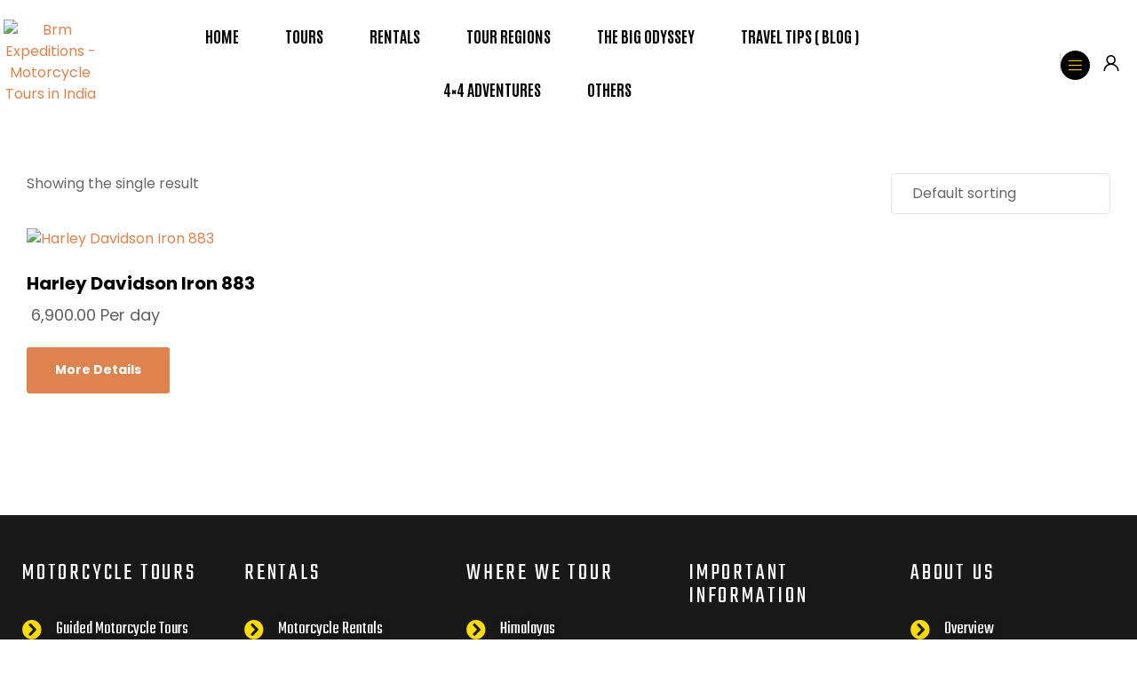

--- FILE ---
content_type: text/html; charset=UTF-8
request_url: https://www.brmexpeditions.com/product-tag/harley-davidson-in-manali/
body_size: 56429
content:
<!DOCTYPE html>
<html dir="ltr" lang="en-US" prefix="og: https://ogp.me/ns#">
<head>
	<meta charset="UTF-8">
	<meta name="viewport" content="width=device-width, initial-scale=1.0, viewport-fit=cover" />		<title>HArley Davidson in Manali - Brm Expeditions</title>
	<style>img:is([sizes="auto" i], [sizes^="auto," i]) { contain-intrinsic-size: 3000px 1500px }</style>
	
		<!-- All in One SEO 4.8.9 - aioseo.com -->
	<meta name="robots" content="max-image-preview:large" />
	<link rel="canonical" href="https://www.brmexpeditions.com/product-tag/harley-davidson-in-manali/" />
	<meta name="generator" content="All in One SEO (AIOSEO) 4.8.9" />
		<script type="application/ld+json" class="aioseo-schema">
			{"@context":"https:\/\/schema.org","@graph":[{"@type":"BreadcrumbList","@id":"https:\/\/www.brmexpeditions.com\/product-tag\/harley-davidson-in-manali\/#breadcrumblist","itemListElement":[{"@type":"ListItem","@id":"https:\/\/www.brmexpeditions.com#listItem","position":1,"name":"Home","item":"https:\/\/www.brmexpeditions.com","nextItem":{"@type":"ListItem","@id":"https:\/\/www.brmexpeditions.com\/shop\/#listItem","name":"Shop"}},{"@type":"ListItem","@id":"https:\/\/www.brmexpeditions.com\/shop\/#listItem","position":2,"name":"Shop","item":"https:\/\/www.brmexpeditions.com\/shop\/","nextItem":{"@type":"ListItem","@id":"https:\/\/www.brmexpeditions.com\/product-tag\/harley-davidson-in-manali\/#listItem","name":"HArley Davidson in Manali"},"previousItem":{"@type":"ListItem","@id":"https:\/\/www.brmexpeditions.com#listItem","name":"Home"}},{"@type":"ListItem","@id":"https:\/\/www.brmexpeditions.com\/product-tag\/harley-davidson-in-manali\/#listItem","position":3,"name":"HArley Davidson in Manali","previousItem":{"@type":"ListItem","@id":"https:\/\/www.brmexpeditions.com\/shop\/#listItem","name":"Shop"}}]},{"@type":"CollectionPage","@id":"https:\/\/www.brmexpeditions.com\/product-tag\/harley-davidson-in-manali\/#collectionpage","url":"https:\/\/www.brmexpeditions.com\/product-tag\/harley-davidson-in-manali\/","name":"HArley Davidson in Manali - Brm Expeditions","inLanguage":"en-US","isPartOf":{"@id":"https:\/\/www.brmexpeditions.com\/#website"},"breadcrumb":{"@id":"https:\/\/www.brmexpeditions.com\/product-tag\/harley-davidson-in-manali\/#breadcrumblist"}},{"@type":"Organization","@id":"https:\/\/www.brmexpeditions.com\/#organization","name":"Brm Expeditions","description":"Motorcycle Tours and Expeditions in India","url":"https:\/\/www.brmexpeditions.com\/","telephone":"+919816044140","logo":{"@type":"ImageObject","url":"https:\/\/www.brmexpeditions.com\/wp-content\/uploads\/2022\/10\/cropped-BRM-EXPEDITIONS-W-e1667209114415.png","@id":"https:\/\/www.brmexpeditions.com\/product-tag\/harley-davidson-in-manali\/#organizationLogo","width":140,"height":93,"caption":"BRM LOGO"},"image":{"@id":"https:\/\/www.brmexpeditions.com\/product-tag\/harley-davidson-in-manali\/#organizationLogo"},"sameAs":["https:\/\/facebook.com\/brmexpeditions","https:\/\/instagram.com\/brmexpeditions","https:\/\/youtube.com\/brmexpeditions"]},{"@type":"WebSite","@id":"https:\/\/www.brmexpeditions.com\/#website","url":"https:\/\/www.brmexpeditions.com\/","name":"Brm Expeditions","alternateName":"BRM","description":"Motorcycle Tours and Expeditions in India","inLanguage":"en-US","publisher":{"@id":"https:\/\/www.brmexpeditions.com\/#organization"}}]}
		</script>
		<!-- All in One SEO -->

<link rel="dns-prefetch" href="//fonts.googleapis.com">
<link rel="dns-prefetch" href="//s.w.org">
<link rel="preload" href="https://www.brmexpeditions.com/wp-content/themes/triply/assets/fonts/icons/triply-icon-2.2.7.woff2" as="font" crossorigin>
<link rel="preload" href="https://www.brmexpeditions.com/wp-content/themes/triply/assets/fonts/new/TheaAmeliaRegular.woff2" as="font" crossorigin>
<link rel='dns-prefetch' href='//www.googletagmanager.com' />
<link rel='dns-prefetch' href='//fonts.googleapis.com' />
<link rel="alternate" type="application/rss+xml" title="Brm Expeditions &raquo; Feed" href="https://www.brmexpeditions.com/feed/" />
<link rel="alternate" type="application/rss+xml" title="Brm Expeditions &raquo; Comments Feed" href="https://www.brmexpeditions.com/comments/feed/" />
<link rel="alternate" type="application/rss+xml" title="Brm Expeditions &raquo; HArley Davidson in Manali Tag Feed" href="https://www.brmexpeditions.com/product-tag/harley-davidson-in-manali/feed/" />
		<!-- This site uses the Google Analytics by MonsterInsights plugin v9.9.0 - Using Analytics tracking - https://www.monsterinsights.com/ -->
							<script src="//www.googletagmanager.com/gtag/js?id=G-5BCRHE93WF"  data-cfasync="false" data-wpfc-render="false" type="text/javascript" async></script>
			<script data-cfasync="false" data-wpfc-render="false" type="text/javascript">
				var mi_version = '9.9.0';
				var mi_track_user = true;
				var mi_no_track_reason = '';
								var MonsterInsightsDefaultLocations = {"page_location":"https:\/\/www.brmexpeditions.com\/product-tag\/harley-davidson-in-manali\/"};
								if ( typeof MonsterInsightsPrivacyGuardFilter === 'function' ) {
					var MonsterInsightsLocations = (typeof MonsterInsightsExcludeQuery === 'object') ? MonsterInsightsPrivacyGuardFilter( MonsterInsightsExcludeQuery ) : MonsterInsightsPrivacyGuardFilter( MonsterInsightsDefaultLocations );
				} else {
					var MonsterInsightsLocations = (typeof MonsterInsightsExcludeQuery === 'object') ? MonsterInsightsExcludeQuery : MonsterInsightsDefaultLocations;
				}

								var disableStrs = [
										'ga-disable-G-5BCRHE93WF',
									];

				/* Function to detect opted out users */
				function __gtagTrackerIsOptedOut() {
					for (var index = 0; index < disableStrs.length; index++) {
						if (document.cookie.indexOf(disableStrs[index] + '=true') > -1) {
							return true;
						}
					}

					return false;
				}

				/* Disable tracking if the opt-out cookie exists. */
				if (__gtagTrackerIsOptedOut()) {
					for (var index = 0; index < disableStrs.length; index++) {
						window[disableStrs[index]] = true;
					}
				}

				/* Opt-out function */
				function __gtagTrackerOptout() {
					for (var index = 0; index < disableStrs.length; index++) {
						document.cookie = disableStrs[index] + '=true; expires=Thu, 31 Dec 2099 23:59:59 UTC; path=/';
						window[disableStrs[index]] = true;
					}
				}

				if ('undefined' === typeof gaOptout) {
					function gaOptout() {
						__gtagTrackerOptout();
					}
				}
								window.dataLayer = window.dataLayer || [];

				window.MonsterInsightsDualTracker = {
					helpers: {},
					trackers: {},
				};
				if (mi_track_user) {
					function __gtagDataLayer() {
						dataLayer.push(arguments);
					}

					function __gtagTracker(type, name, parameters) {
						if (!parameters) {
							parameters = {};
						}

						if (parameters.send_to) {
							__gtagDataLayer.apply(null, arguments);
							return;
						}

						if (type === 'event') {
														parameters.send_to = monsterinsights_frontend.v4_id;
							var hookName = name;
							if (typeof parameters['event_category'] !== 'undefined') {
								hookName = parameters['event_category'] + ':' + name;
							}

							if (typeof MonsterInsightsDualTracker.trackers[hookName] !== 'undefined') {
								MonsterInsightsDualTracker.trackers[hookName](parameters);
							} else {
								__gtagDataLayer('event', name, parameters);
							}
							
						} else {
							__gtagDataLayer.apply(null, arguments);
						}
					}

					__gtagTracker('js', new Date());
					__gtagTracker('set', {
						'developer_id.dZGIzZG': true,
											});
					if ( MonsterInsightsLocations.page_location ) {
						__gtagTracker('set', MonsterInsightsLocations);
					}
										__gtagTracker('config', 'G-5BCRHE93WF', {"forceSSL":"true","link_attribution":"true"} );
										window.gtag = __gtagTracker;										(function () {
						/* https://developers.google.com/analytics/devguides/collection/analyticsjs/ */
						/* ga and __gaTracker compatibility shim. */
						var noopfn = function () {
							return null;
						};
						var newtracker = function () {
							return new Tracker();
						};
						var Tracker = function () {
							return null;
						};
						var p = Tracker.prototype;
						p.get = noopfn;
						p.set = noopfn;
						p.send = function () {
							var args = Array.prototype.slice.call(arguments);
							args.unshift('send');
							__gaTracker.apply(null, args);
						};
						var __gaTracker = function () {
							var len = arguments.length;
							if (len === 0) {
								return;
							}
							var f = arguments[len - 1];
							if (typeof f !== 'object' || f === null || typeof f.hitCallback !== 'function') {
								if ('send' === arguments[0]) {
									var hitConverted, hitObject = false, action;
									if ('event' === arguments[1]) {
										if ('undefined' !== typeof arguments[3]) {
											hitObject = {
												'eventAction': arguments[3],
												'eventCategory': arguments[2],
												'eventLabel': arguments[4],
												'value': arguments[5] ? arguments[5] : 1,
											}
										}
									}
									if ('pageview' === arguments[1]) {
										if ('undefined' !== typeof arguments[2]) {
											hitObject = {
												'eventAction': 'page_view',
												'page_path': arguments[2],
											}
										}
									}
									if (typeof arguments[2] === 'object') {
										hitObject = arguments[2];
									}
									if (typeof arguments[5] === 'object') {
										Object.assign(hitObject, arguments[5]);
									}
									if ('undefined' !== typeof arguments[1].hitType) {
										hitObject = arguments[1];
										if ('pageview' === hitObject.hitType) {
											hitObject.eventAction = 'page_view';
										}
									}
									if (hitObject) {
										action = 'timing' === arguments[1].hitType ? 'timing_complete' : hitObject.eventAction;
										hitConverted = mapArgs(hitObject);
										__gtagTracker('event', action, hitConverted);
									}
								}
								return;
							}

							function mapArgs(args) {
								var arg, hit = {};
								var gaMap = {
									'eventCategory': 'event_category',
									'eventAction': 'event_action',
									'eventLabel': 'event_label',
									'eventValue': 'event_value',
									'nonInteraction': 'non_interaction',
									'timingCategory': 'event_category',
									'timingVar': 'name',
									'timingValue': 'value',
									'timingLabel': 'event_label',
									'page': 'page_path',
									'location': 'page_location',
									'title': 'page_title',
									'referrer' : 'page_referrer',
								};
								for (arg in args) {
																		if (!(!args.hasOwnProperty(arg) || !gaMap.hasOwnProperty(arg))) {
										hit[gaMap[arg]] = args[arg];
									} else {
										hit[arg] = args[arg];
									}
								}
								return hit;
							}

							try {
								f.hitCallback();
							} catch (ex) {
							}
						};
						__gaTracker.create = newtracker;
						__gaTracker.getByName = newtracker;
						__gaTracker.getAll = function () {
							return [];
						};
						__gaTracker.remove = noopfn;
						__gaTracker.loaded = true;
						window['__gaTracker'] = __gaTracker;
					})();
									} else {
										console.log("");
					(function () {
						function __gtagTracker() {
							return null;
						}

						window['__gtagTracker'] = __gtagTracker;
						window['gtag'] = __gtagTracker;
					})();
									}
			</script>
			
							<!-- / Google Analytics by MonsterInsights -->
		<script type="text/javascript">
/* <![CDATA[ */
window._wpemojiSettings = {"baseUrl":"https:\/\/s.w.org\/images\/core\/emoji\/16.0.1\/72x72\/","ext":".png","svgUrl":"https:\/\/s.w.org\/images\/core\/emoji\/16.0.1\/svg\/","svgExt":".svg","source":{"concatemoji":"https:\/\/www.brmexpeditions.com\/wp-includes\/js\/wp-emoji-release.min.js?ver=6.8.3"}};
/*! This file is auto-generated */
!function(s,n){var o,i,e;function c(e){try{var t={supportTests:e,timestamp:(new Date).valueOf()};sessionStorage.setItem(o,JSON.stringify(t))}catch(e){}}function p(e,t,n){e.clearRect(0,0,e.canvas.width,e.canvas.height),e.fillText(t,0,0);var t=new Uint32Array(e.getImageData(0,0,e.canvas.width,e.canvas.height).data),a=(e.clearRect(0,0,e.canvas.width,e.canvas.height),e.fillText(n,0,0),new Uint32Array(e.getImageData(0,0,e.canvas.width,e.canvas.height).data));return t.every(function(e,t){return e===a[t]})}function u(e,t){e.clearRect(0,0,e.canvas.width,e.canvas.height),e.fillText(t,0,0);for(var n=e.getImageData(16,16,1,1),a=0;a<n.data.length;a++)if(0!==n.data[a])return!1;return!0}function f(e,t,n,a){switch(t){case"flag":return n(e,"\ud83c\udff3\ufe0f\u200d\u26a7\ufe0f","\ud83c\udff3\ufe0f\u200b\u26a7\ufe0f")?!1:!n(e,"\ud83c\udde8\ud83c\uddf6","\ud83c\udde8\u200b\ud83c\uddf6")&&!n(e,"\ud83c\udff4\udb40\udc67\udb40\udc62\udb40\udc65\udb40\udc6e\udb40\udc67\udb40\udc7f","\ud83c\udff4\u200b\udb40\udc67\u200b\udb40\udc62\u200b\udb40\udc65\u200b\udb40\udc6e\u200b\udb40\udc67\u200b\udb40\udc7f");case"emoji":return!a(e,"\ud83e\udedf")}return!1}function g(e,t,n,a){var r="undefined"!=typeof WorkerGlobalScope&&self instanceof WorkerGlobalScope?new OffscreenCanvas(300,150):s.createElement("canvas"),o=r.getContext("2d",{willReadFrequently:!0}),i=(o.textBaseline="top",o.font="600 32px Arial",{});return e.forEach(function(e){i[e]=t(o,e,n,a)}),i}function t(e){var t=s.createElement("script");t.src=e,t.defer=!0,s.head.appendChild(t)}"undefined"!=typeof Promise&&(o="wpEmojiSettingsSupports",i=["flag","emoji"],n.supports={everything:!0,everythingExceptFlag:!0},e=new Promise(function(e){s.addEventListener("DOMContentLoaded",e,{once:!0})}),new Promise(function(t){var n=function(){try{var e=JSON.parse(sessionStorage.getItem(o));if("object"==typeof e&&"number"==typeof e.timestamp&&(new Date).valueOf()<e.timestamp+604800&&"object"==typeof e.supportTests)return e.supportTests}catch(e){}return null}();if(!n){if("undefined"!=typeof Worker&&"undefined"!=typeof OffscreenCanvas&&"undefined"!=typeof URL&&URL.createObjectURL&&"undefined"!=typeof Blob)try{var e="postMessage("+g.toString()+"("+[JSON.stringify(i),f.toString(),p.toString(),u.toString()].join(",")+"));",a=new Blob([e],{type:"text/javascript"}),r=new Worker(URL.createObjectURL(a),{name:"wpTestEmojiSupports"});return void(r.onmessage=function(e){c(n=e.data),r.terminate(),t(n)})}catch(e){}c(n=g(i,f,p,u))}t(n)}).then(function(e){for(var t in e)n.supports[t]=e[t],n.supports.everything=n.supports.everything&&n.supports[t],"flag"!==t&&(n.supports.everythingExceptFlag=n.supports.everythingExceptFlag&&n.supports[t]);n.supports.everythingExceptFlag=n.supports.everythingExceptFlag&&!n.supports.flag,n.DOMReady=!1,n.readyCallback=function(){n.DOMReady=!0}}).then(function(){return e}).then(function(){var e;n.supports.everything||(n.readyCallback(),(e=n.source||{}).concatemoji?t(e.concatemoji):e.wpemoji&&e.twemoji&&(t(e.twemoji),t(e.wpemoji)))}))}((window,document),window._wpemojiSettings);
/* ]]> */
</script>
<link rel='stylesheet' id='shopengine-public-css' href='https://www.brmexpeditions.com/wp-content/plugins/shopengine/assets/css/shopengine-public.css?ver=4.8.5' type='text/css' media='all' />
<link rel='stylesheet' id='shopengine-widget-frontend-css' href='https://www.brmexpeditions.com/wp-content/plugins/shopengine/widgets/init/assets/css/widget-frontend.css?ver=4.8.5' type='text/css' media='all' />
<link rel='stylesheet' id='shopengine-frontend-font-awesome-css' href='https://www.brmexpeditions.com/wp-content/plugins/elementor/assets/lib/font-awesome/css/all.css?ver=4.8.5' type='text/css' media='all' />
<style id='wp-emoji-styles-inline-css' type='text/css'>

	img.wp-smiley, img.emoji {
		display: inline !important;
		border: none !important;
		box-shadow: none !important;
		height: 1em !important;
		width: 1em !important;
		margin: 0 0.07em !important;
		vertical-align: -0.1em !important;
		background: none !important;
		padding: 0 !important;
	}
</style>
<link rel='stylesheet' id='wp-block-library-css' href='https://www.brmexpeditions.com/wp-includes/css/dist/block-library/style.min.css?ver=6.8.3' type='text/css' media='all' />
<style id='wp-block-library-theme-inline-css' type='text/css'>
.wp-block-audio :where(figcaption){color:#555;font-size:13px;text-align:center}.is-dark-theme .wp-block-audio :where(figcaption){color:#ffffffa6}.wp-block-audio{margin:0 0 1em}.wp-block-code{border:1px solid #ccc;border-radius:4px;font-family:Menlo,Consolas,monaco,monospace;padding:.8em 1em}.wp-block-embed :where(figcaption){color:#555;font-size:13px;text-align:center}.is-dark-theme .wp-block-embed :where(figcaption){color:#ffffffa6}.wp-block-embed{margin:0 0 1em}.blocks-gallery-caption{color:#555;font-size:13px;text-align:center}.is-dark-theme .blocks-gallery-caption{color:#ffffffa6}:root :where(.wp-block-image figcaption){color:#555;font-size:13px;text-align:center}.is-dark-theme :root :where(.wp-block-image figcaption){color:#ffffffa6}.wp-block-image{margin:0 0 1em}.wp-block-pullquote{border-bottom:4px solid;border-top:4px solid;color:currentColor;margin-bottom:1.75em}.wp-block-pullquote cite,.wp-block-pullquote footer,.wp-block-pullquote__citation{color:currentColor;font-size:.8125em;font-style:normal;text-transform:uppercase}.wp-block-quote{border-left:.25em solid;margin:0 0 1.75em;padding-left:1em}.wp-block-quote cite,.wp-block-quote footer{color:currentColor;font-size:.8125em;font-style:normal;position:relative}.wp-block-quote:where(.has-text-align-right){border-left:none;border-right:.25em solid;padding-left:0;padding-right:1em}.wp-block-quote:where(.has-text-align-center){border:none;padding-left:0}.wp-block-quote.is-large,.wp-block-quote.is-style-large,.wp-block-quote:where(.is-style-plain){border:none}.wp-block-search .wp-block-search__label{font-weight:700}.wp-block-search__button{border:1px solid #ccc;padding:.375em .625em}:where(.wp-block-group.has-background){padding:1.25em 2.375em}.wp-block-separator.has-css-opacity{opacity:.4}.wp-block-separator{border:none;border-bottom:2px solid;margin-left:auto;margin-right:auto}.wp-block-separator.has-alpha-channel-opacity{opacity:1}.wp-block-separator:not(.is-style-wide):not(.is-style-dots){width:100px}.wp-block-separator.has-background:not(.is-style-dots){border-bottom:none;height:1px}.wp-block-separator.has-background:not(.is-style-wide):not(.is-style-dots){height:2px}.wp-block-table{margin:0 0 1em}.wp-block-table td,.wp-block-table th{word-break:normal}.wp-block-table :where(figcaption){color:#555;font-size:13px;text-align:center}.is-dark-theme .wp-block-table :where(figcaption){color:#ffffffa6}.wp-block-video :where(figcaption){color:#555;font-size:13px;text-align:center}.is-dark-theme .wp-block-video :where(figcaption){color:#ffffffa6}.wp-block-video{margin:0 0 1em}:root :where(.wp-block-template-part.has-background){margin-bottom:0;margin-top:0;padding:1.25em 2.375em}
</style>
<style id='classic-theme-styles-inline-css' type='text/css'>
/*! This file is auto-generated */
.wp-block-button__link{color:#fff;background-color:#32373c;border-radius:9999px;box-shadow:none;text-decoration:none;padding:calc(.667em + 2px) calc(1.333em + 2px);font-size:1.125em}.wp-block-file__button{background:#32373c;color:#fff;text-decoration:none}
</style>
<link rel='stylesheet' id='triply-gutenberg-blocks-css' href='https://www.brmexpeditions.com/wp-content/themes/triply/assets/css/base/gutenberg-blocks.css?ver=2.2.7' type='text/css' media='all' />
<style id='global-styles-inline-css' type='text/css'>
:root{--wp--preset--aspect-ratio--square: 1;--wp--preset--aspect-ratio--4-3: 4/3;--wp--preset--aspect-ratio--3-4: 3/4;--wp--preset--aspect-ratio--3-2: 3/2;--wp--preset--aspect-ratio--2-3: 2/3;--wp--preset--aspect-ratio--16-9: 16/9;--wp--preset--aspect-ratio--9-16: 9/16;--wp--preset--color--black: #000000;--wp--preset--color--cyan-bluish-gray: #abb8c3;--wp--preset--color--white: #ffffff;--wp--preset--color--pale-pink: #f78da7;--wp--preset--color--vivid-red: #cf2e2e;--wp--preset--color--luminous-vivid-orange: #ff6900;--wp--preset--color--luminous-vivid-amber: #fcb900;--wp--preset--color--light-green-cyan: #7bdcb5;--wp--preset--color--vivid-green-cyan: #00d084;--wp--preset--color--pale-cyan-blue: #8ed1fc;--wp--preset--color--vivid-cyan-blue: #0693e3;--wp--preset--color--vivid-purple: #9b51e0;--wp--preset--gradient--vivid-cyan-blue-to-vivid-purple: linear-gradient(135deg,rgba(6,147,227,1) 0%,rgb(155,81,224) 100%);--wp--preset--gradient--light-green-cyan-to-vivid-green-cyan: linear-gradient(135deg,rgb(122,220,180) 0%,rgb(0,208,130) 100%);--wp--preset--gradient--luminous-vivid-amber-to-luminous-vivid-orange: linear-gradient(135deg,rgba(252,185,0,1) 0%,rgba(255,105,0,1) 100%);--wp--preset--gradient--luminous-vivid-orange-to-vivid-red: linear-gradient(135deg,rgba(255,105,0,1) 0%,rgb(207,46,46) 100%);--wp--preset--gradient--very-light-gray-to-cyan-bluish-gray: linear-gradient(135deg,rgb(238,238,238) 0%,rgb(169,184,195) 100%);--wp--preset--gradient--cool-to-warm-spectrum: linear-gradient(135deg,rgb(74,234,220) 0%,rgb(151,120,209) 20%,rgb(207,42,186) 40%,rgb(238,44,130) 60%,rgb(251,105,98) 80%,rgb(254,248,76) 100%);--wp--preset--gradient--blush-light-purple: linear-gradient(135deg,rgb(255,206,236) 0%,rgb(152,150,240) 100%);--wp--preset--gradient--blush-bordeaux: linear-gradient(135deg,rgb(254,205,165) 0%,rgb(254,45,45) 50%,rgb(107,0,62) 100%);--wp--preset--gradient--luminous-dusk: linear-gradient(135deg,rgb(255,203,112) 0%,rgb(199,81,192) 50%,rgb(65,88,208) 100%);--wp--preset--gradient--pale-ocean: linear-gradient(135deg,rgb(255,245,203) 0%,rgb(182,227,212) 50%,rgb(51,167,181) 100%);--wp--preset--gradient--electric-grass: linear-gradient(135deg,rgb(202,248,128) 0%,rgb(113,206,126) 100%);--wp--preset--gradient--midnight: linear-gradient(135deg,rgb(2,3,129) 0%,rgb(40,116,252) 100%);--wp--preset--font-size--small: 14px;--wp--preset--font-size--medium: 23px;--wp--preset--font-size--large: 26px;--wp--preset--font-size--x-large: 42px;--wp--preset--font-size--normal: 16px;--wp--preset--font-size--huge: 37px;--wp--preset--spacing--20: 0.44rem;--wp--preset--spacing--30: 0.67rem;--wp--preset--spacing--40: 1rem;--wp--preset--spacing--50: 1.5rem;--wp--preset--spacing--60: 2.25rem;--wp--preset--spacing--70: 3.38rem;--wp--preset--spacing--80: 5.06rem;--wp--preset--shadow--natural: 6px 6px 9px rgba(0, 0, 0, 0.2);--wp--preset--shadow--deep: 12px 12px 50px rgba(0, 0, 0, 0.4);--wp--preset--shadow--sharp: 6px 6px 0px rgba(0, 0, 0, 0.2);--wp--preset--shadow--outlined: 6px 6px 0px -3px rgba(255, 255, 255, 1), 6px 6px rgba(0, 0, 0, 1);--wp--preset--shadow--crisp: 6px 6px 0px rgba(0, 0, 0, 1);}:where(.is-layout-flex){gap: 0.5em;}:where(.is-layout-grid){gap: 0.5em;}body .is-layout-flex{display: flex;}.is-layout-flex{flex-wrap: wrap;align-items: center;}.is-layout-flex > :is(*, div){margin: 0;}body .is-layout-grid{display: grid;}.is-layout-grid > :is(*, div){margin: 0;}:where(.wp-block-columns.is-layout-flex){gap: 2em;}:where(.wp-block-columns.is-layout-grid){gap: 2em;}:where(.wp-block-post-template.is-layout-flex){gap: 1.25em;}:where(.wp-block-post-template.is-layout-grid){gap: 1.25em;}.has-black-color{color: var(--wp--preset--color--black) !important;}.has-cyan-bluish-gray-color{color: var(--wp--preset--color--cyan-bluish-gray) !important;}.has-white-color{color: var(--wp--preset--color--white) !important;}.has-pale-pink-color{color: var(--wp--preset--color--pale-pink) !important;}.has-vivid-red-color{color: var(--wp--preset--color--vivid-red) !important;}.has-luminous-vivid-orange-color{color: var(--wp--preset--color--luminous-vivid-orange) !important;}.has-luminous-vivid-amber-color{color: var(--wp--preset--color--luminous-vivid-amber) !important;}.has-light-green-cyan-color{color: var(--wp--preset--color--light-green-cyan) !important;}.has-vivid-green-cyan-color{color: var(--wp--preset--color--vivid-green-cyan) !important;}.has-pale-cyan-blue-color{color: var(--wp--preset--color--pale-cyan-blue) !important;}.has-vivid-cyan-blue-color{color: var(--wp--preset--color--vivid-cyan-blue) !important;}.has-vivid-purple-color{color: var(--wp--preset--color--vivid-purple) !important;}.has-black-background-color{background-color: var(--wp--preset--color--black) !important;}.has-cyan-bluish-gray-background-color{background-color: var(--wp--preset--color--cyan-bluish-gray) !important;}.has-white-background-color{background-color: var(--wp--preset--color--white) !important;}.has-pale-pink-background-color{background-color: var(--wp--preset--color--pale-pink) !important;}.has-vivid-red-background-color{background-color: var(--wp--preset--color--vivid-red) !important;}.has-luminous-vivid-orange-background-color{background-color: var(--wp--preset--color--luminous-vivid-orange) !important;}.has-luminous-vivid-amber-background-color{background-color: var(--wp--preset--color--luminous-vivid-amber) !important;}.has-light-green-cyan-background-color{background-color: var(--wp--preset--color--light-green-cyan) !important;}.has-vivid-green-cyan-background-color{background-color: var(--wp--preset--color--vivid-green-cyan) !important;}.has-pale-cyan-blue-background-color{background-color: var(--wp--preset--color--pale-cyan-blue) !important;}.has-vivid-cyan-blue-background-color{background-color: var(--wp--preset--color--vivid-cyan-blue) !important;}.has-vivid-purple-background-color{background-color: var(--wp--preset--color--vivid-purple) !important;}.has-black-border-color{border-color: var(--wp--preset--color--black) !important;}.has-cyan-bluish-gray-border-color{border-color: var(--wp--preset--color--cyan-bluish-gray) !important;}.has-white-border-color{border-color: var(--wp--preset--color--white) !important;}.has-pale-pink-border-color{border-color: var(--wp--preset--color--pale-pink) !important;}.has-vivid-red-border-color{border-color: var(--wp--preset--color--vivid-red) !important;}.has-luminous-vivid-orange-border-color{border-color: var(--wp--preset--color--luminous-vivid-orange) !important;}.has-luminous-vivid-amber-border-color{border-color: var(--wp--preset--color--luminous-vivid-amber) !important;}.has-light-green-cyan-border-color{border-color: var(--wp--preset--color--light-green-cyan) !important;}.has-vivid-green-cyan-border-color{border-color: var(--wp--preset--color--vivid-green-cyan) !important;}.has-pale-cyan-blue-border-color{border-color: var(--wp--preset--color--pale-cyan-blue) !important;}.has-vivid-cyan-blue-border-color{border-color: var(--wp--preset--color--vivid-cyan-blue) !important;}.has-vivid-purple-border-color{border-color: var(--wp--preset--color--vivid-purple) !important;}.has-vivid-cyan-blue-to-vivid-purple-gradient-background{background: var(--wp--preset--gradient--vivid-cyan-blue-to-vivid-purple) !important;}.has-light-green-cyan-to-vivid-green-cyan-gradient-background{background: var(--wp--preset--gradient--light-green-cyan-to-vivid-green-cyan) !important;}.has-luminous-vivid-amber-to-luminous-vivid-orange-gradient-background{background: var(--wp--preset--gradient--luminous-vivid-amber-to-luminous-vivid-orange) !important;}.has-luminous-vivid-orange-to-vivid-red-gradient-background{background: var(--wp--preset--gradient--luminous-vivid-orange-to-vivid-red) !important;}.has-very-light-gray-to-cyan-bluish-gray-gradient-background{background: var(--wp--preset--gradient--very-light-gray-to-cyan-bluish-gray) !important;}.has-cool-to-warm-spectrum-gradient-background{background: var(--wp--preset--gradient--cool-to-warm-spectrum) !important;}.has-blush-light-purple-gradient-background{background: var(--wp--preset--gradient--blush-light-purple) !important;}.has-blush-bordeaux-gradient-background{background: var(--wp--preset--gradient--blush-bordeaux) !important;}.has-luminous-dusk-gradient-background{background: var(--wp--preset--gradient--luminous-dusk) !important;}.has-pale-ocean-gradient-background{background: var(--wp--preset--gradient--pale-ocean) !important;}.has-electric-grass-gradient-background{background: var(--wp--preset--gradient--electric-grass) !important;}.has-midnight-gradient-background{background: var(--wp--preset--gradient--midnight) !important;}.has-small-font-size{font-size: var(--wp--preset--font-size--small) !important;}.has-medium-font-size{font-size: var(--wp--preset--font-size--medium) !important;}.has-large-font-size{font-size: var(--wp--preset--font-size--large) !important;}.has-x-large-font-size{font-size: var(--wp--preset--font-size--x-large) !important;}
:where(.wp-block-post-template.is-layout-flex){gap: 1.25em;}:where(.wp-block-post-template.is-layout-grid){gap: 1.25em;}
:where(.wp-block-columns.is-layout-flex){gap: 2em;}:where(.wp-block-columns.is-layout-grid){gap: 2em;}
:root :where(.wp-block-pullquote){font-size: 1.5em;line-height: 1.6;}
</style>
<link rel='stylesheet' id='babe-ion-rangeslider-css-css' href='https://www.brmexpeditions.com/wp-content/plugins/ba-book-everything/js/ion.rangeSlider/ion.rangeSlider.min.css?ver=1.8.13' type='text/css' media='all' />
<link rel='stylesheet' id='babe-daterangepicker-style-css' href='https://www.brmexpeditions.com/wp-content/plugins/ba-book-everything/css/daterangepicker.css?ver=1.8.13' type='text/css' media='all' />
<link rel='stylesheet' id='babe-select2-style-css' href='https://www.brmexpeditions.com/wp-content/plugins/ba-book-everything/css/select2.min.css?ver=1.8.13' type='text/css' media='all' />
<link rel='stylesheet' id='babe-modal-style-css' href='https://www.brmexpeditions.com/wp-content/plugins/ba-book-everything/css/babe-modal.css?ver=1.8.13' type='text/css' media='all' />
<link rel='stylesheet' id='jquery-ui-style-css' href='https://www.brmexpeditions.com/wp-content/plugins/ba-book-everything/css/jquery-ui.min.css?ver=1.8.13' type='text/css' media='all' />
<link rel='stylesheet' id='woocommerce-layout-css' href='https://www.brmexpeditions.com/wp-content/plugins/woocommerce/assets/css/woocommerce-layout.css?ver=10.3.7' type='text/css' media='all' />
<link rel='stylesheet' id='woocommerce-smallscreen-css' href='https://www.brmexpeditions.com/wp-content/plugins/woocommerce/assets/css/woocommerce-smallscreen.css?ver=10.3.7' type='text/css' media='only screen and (max-width: 768px)' />
<link rel='stylesheet' id='woocommerce-general-css' href='https://www.brmexpeditions.com/wp-content/plugins/woocommerce/assets/css/woocommerce.css?ver=10.3.7' type='text/css' media='all' />
<style id='woocommerce-inline-inline-css' type='text/css'>
.woocommerce form .form-row .required { visibility: visible; }
</style>
<link rel='stylesheet' id='wcz-frontend-css' href='https://www.brmexpeditions.com/wp-content/plugins/woocustomizer/assets/css/frontend.css?ver=2.6.3' type='text/css' media='all' />
<link rel='stylesheet' id='chosen-css' href='https://www.brmexpeditions.com/wp-content/plugins/woocommerce-rental-and-booking/assets/css/chosen.css?ver=1681822028' type='text/css' media='all' />
<link rel='stylesheet' id='jquery.steps-css' href='https://www.brmexpeditions.com/wp-content/plugins/woocommerce-rental-and-booking/assets/css/jquery.steps.css?ver=1681822028' type='text/css' media='all' />
<link rel='stylesheet' id='magnific-popup-css' href='https://www.brmexpeditions.com/wp-content/themes/triply/assets/css/libs/magnific-popup.css?ver=2.2.7' type='text/css' media='all' />
<link rel='stylesheet' id='fontawesome.min-css' href='https://www.brmexpeditions.com/wp-content/plugins/woocommerce-rental-and-booking/assets/css/fontawesome.min.css?ver=1681822028' type='text/css' media='all' />
<link rel='stylesheet' id='jquery.datetimepicker-css' href='https://www.brmexpeditions.com/wp-content/plugins/woocommerce-rental-and-booking/assets/css/jquery.datetimepicker.css?ver=1681822028' type='text/css' media='all' />
<link rel='stylesheet' id='rental-global-css' href='https://www.brmexpeditions.com/wp-content/plugins/woocommerce-rental-and-booking/assets/css/rental-global.css?ver=1681822028' type='text/css' media='all' />
<link rel='stylesheet' id='quote-front-css' href='https://www.brmexpeditions.com/wp-content/plugins/woocommerce-rental-and-booking/assets/css/quote-front.css?ver=1681822028' type='text/css' media='all' />
<link rel='stylesheet' id='rental-style-css' href='https://www.brmexpeditions.com/wp-content/plugins/woocommerce-rental-and-booking/assets/css/rental-style.css?ver=1681822028' type='text/css' media='all' />
<link rel='stylesheet' id='brands-styles-css' href='https://www.brmexpeditions.com/wp-content/plugins/woocommerce/assets/css/brands.css?ver=10.3.7' type='text/css' media='all' />
<link rel='stylesheet' id='triply-style-css' href='https://www.brmexpeditions.com/wp-content/themes/triply/style.css?ver=2.2.7' type='text/css' media='all' />
<style id='triply-style-inline-css' type='text/css'>
body{--primary:#dc834e;--primary_hover:#FF0000;--secondary:#202F59;--secondary_hover:#121D39;--text:#666666;--accent:#000000;--lighter:#999999;--border:#e5e5e5;}
@media(max-width:1024px){body.theme-triply [data-elementor-columns-tablet="1"] .column-item{flex: 0 0 100%; max-width: 100%;}body.theme-triply [data-elementor-columns-tablet="2"] .column-item{flex: 0 0 50%; max-width: 50%;}body.theme-triply [data-elementor-columns-tablet="3"] .column-item{flex: 0 0 33.3333333333%; max-width: 33.3333333333%;}body.theme-triply [data-elementor-columns-tablet="4"] .column-item{flex: 0 0 25%; max-width: 25%;}body.theme-triply [data-elementor-columns-tablet="5"] .column-item{flex: 0 0 20%; max-width: 20%;}body.theme-triply [data-elementor-columns-tablet="6"] .column-item{flex: 0 0 16.6666666667%; max-width: 16.6666666667%;}body.theme-triply [data-elementor-columns-tablet="7"] .column-item{flex: 0 0 14.2857142857%; max-width: 14.2857142857%;}body.theme-triply [data-elementor-columns-tablet="8"] .column-item{flex: 0 0 12.5%; max-width: 12.5%;}}@media(max-width:767px){body.theme-triply [data-elementor-columns-mobile="1"] .column-item{flex: 0 0 100%; max-width: 100%;}body.theme-triply [data-elementor-columns-mobile="2"] .column-item{flex: 0 0 50%; max-width: 50%;}body.theme-triply [data-elementor-columns-mobile="3"] .column-item{flex: 0 0 33.3333333333%; max-width: 33.3333333333%;}body.theme-triply [data-elementor-columns-mobile="4"] .column-item{flex: 0 0 25%; max-width: 25%;}body.theme-triply [data-elementor-columns-mobile="5"] .column-item{flex: 0 0 20%; max-width: 20%;}body.theme-triply [data-elementor-columns-mobile="6"] .column-item{flex: 0 0 16.6666666667%; max-width: 16.6666666667%;}body.theme-triply [data-elementor-columns-mobile="7"] .column-item{flex: 0 0 14.2857142857%; max-width: 14.2857142857%;}body.theme-triply [data-elementor-columns-mobile="8"] .column-item{flex: 0 0 12.5%; max-width: 12.5%;}}
</style>
<link rel='stylesheet' id='triply-fonts-css' href='//fonts.googleapis.com/css?family=Poppins:400,500,700&#038;subset=latin%2Clatin-ext&#038;display=swap' type='text/css' media='all' />
<link rel='stylesheet' id='elementor-frontend-css' href='https://www.brmexpeditions.com/wp-content/plugins/elementor/assets/css/frontend.min.css?ver=3.15.3' type='text/css' media='all' />
<link rel='stylesheet' id='elementor-post-14-css' href='https://www.brmexpeditions.com/wp-content/uploads/elementor/css/post-14.css?ver=1724244440' type='text/css' media='all' />
<link rel='stylesheet' id='tooltipster-css' href='https://www.brmexpeditions.com/wp-content/themes/triply/assets/css/libs/tooltipster.bundle.min.css?ver=2.2.7' type='text/css' media='all' />
<link rel='stylesheet' id='elementor-icons-css' href='https://www.brmexpeditions.com/wp-content/plugins/elementor/assets/lib/eicons/css/elementor-icons.min.css?ver=5.21.0' type='text/css' media='all' />
<link rel='stylesheet' id='swiper-css' href='https://www.brmexpeditions.com/wp-content/plugins/elementor/assets/lib/swiper/css/swiper.min.css?ver=5.3.6' type='text/css' media='all' />
<link rel='stylesheet' id='elementor-pro-css' href='https://www.brmexpeditions.com/wp-content/plugins/elementor-pro/assets/css/frontend.min.css?ver=3.7.7' type='text/css' media='all' />
<link rel='stylesheet' id='font-awesome-5-all-css' href='https://www.brmexpeditions.com/wp-content/plugins/elementor/assets/lib/font-awesome/css/all.min.css?ver=3.15.3' type='text/css' media='all' />
<link rel='stylesheet' id='font-awesome-4-shim-css' href='https://www.brmexpeditions.com/wp-content/plugins/elementor/assets/lib/font-awesome/css/v4-shims.min.css?ver=3.15.3' type='text/css' media='all' />
<link rel='stylesheet' id='elementor-global-css' href='https://www.brmexpeditions.com/wp-content/uploads/elementor/css/global.css?ver=1724244442' type='text/css' media='all' />
<link rel='stylesheet' id='elementor-post-1589-css' href='https://www.brmexpeditions.com/wp-content/uploads/elementor/css/post-1589.css?ver=1724244442' type='text/css' media='all' />
<link rel='stylesheet' id='fluentform-elementor-widget-css' href='https://www.brmexpeditions.com/wp-content/plugins/fluentform/assets/css/fluent-forms-elementor-widget.css?ver=6.1.4' type='text/css' media='all' />
<link rel='stylesheet' id='babe-admin-elementor-style-css' href='https://www.brmexpeditions.com/wp-content/plugins/ba-book-everything/css/admin/babe-admin-elementor.css?ver=6.8.3' type='text/css' media='all' />
<link rel='stylesheet' id='elementor-post-1209-css' href='https://www.brmexpeditions.com/wp-content/uploads/elementor/css/post-1209.css?ver=1724244442' type='text/css' media='all' />
<link rel='stylesheet' id='elementor-post-7815-css' href='https://www.brmexpeditions.com/wp-content/uploads/elementor/css/post-7815.css?ver=1724244442' type='text/css' media='all' />
<link rel='stylesheet' id='elementor-post-496-css' href='https://www.brmexpeditions.com/wp-content/uploads/elementor/css/post-496.css?ver=1736589916' type='text/css' media='all' />
<style id='wcz-customizer-custom-css-inline-css' type='text/css'>
body.post-type-archive-product .woocommerce-breadcrumb{display:none !important;}body.post-type-archive-product header.woocommerce-products-header .woocommerce-products-header__title{display:none !important;}body.tax-product_cat .woocommerce-breadcrumb,
				body.tax-product_tag .woocommerce-breadcrumb{display:none !important;}body.tax-product_cat header.woocommerce-products-header,
				body.tax-product_tag header.woocommerce-products-header{display:none !important;}body.woocommerce.wcz-woocommerce ul.products li.product .woocommerce-loop-product__title,
					body.wcz-woocommerce .products .product .woocommerce-loop-product__title,
                    body.wcz-wooblocks ul.wc-block-grid__products li.wc-block-grid__product .wc-block-grid__product-title{font-size:20px !important;}body.woocommerce.wcz-woocommerce ul.products li.product .price,
					body.wcz-woocommerce .products .product .price,
                    body.wcz-wooblocks ul.wc-block-grid__products li.wc-block-grid__product .wc-block-grid__product-price{font-size:18px !important;}body.woocommerce.wcz-woocommerce ul.products li.product .price,
					body.wcz-woocommerce .products .product .price,
                    body.wcz-wooblocks ul.wc-block-grid__products li.wc-block-grid__product .wc-block-grid__product-price__value,
                    body.wcz-wooblocks ul.wc-block-grid__products li.wc-block-grid__product .wc-block-grid__product-price ins{color:#606060 !important;}body.wcz-wooblocks ul.wc-block-grid__products li.wc-block-grid__product .wc-block-grid__product-price del{color:rgba(96, 96, 96, 0.45);}body.single-product.wcz-woocommerce div.product .product_title{font-size:33px !important;}
</style>
<link rel='stylesheet' id='triply-elementor-css' href='https://www.brmexpeditions.com/wp-content/themes/triply/assets/css/base/elementor.css?ver=2.2.7' type='text/css' media='all' />
<link rel='stylesheet' id='triply-child-style-css' href='https://www.brmexpeditions.com/wp-content/themes/triply-child/style.css?ver=2.2.7' type='text/css' media='all' />
<link rel='stylesheet' id='ekit-widget-styles-css' href='https://www.brmexpeditions.com/wp-content/plugins/elementskit-lite/widgets/init/assets/css/widget-styles.css?ver=3.3.6' type='text/css' media='all' />
<link rel='stylesheet' id='ekit-responsive-css' href='https://www.brmexpeditions.com/wp-content/plugins/elementskit-lite/widgets/init/assets/css/responsive.css?ver=3.3.6' type='text/css' media='all' />
<link rel='stylesheet' id='google-fonts-1-css' href='https://fonts.googleapis.com/css?family=Antonio%3A100%2C100italic%2C200%2C200italic%2C300%2C300italic%2C400%2C400italic%2C500%2C500italic%2C600%2C600italic%2C700%2C700italic%2C800%2C800italic%2C900%2C900italic%7CAnton%3A100%2C100italic%2C200%2C200italic%2C300%2C300italic%2C400%2C400italic%2C500%2C500italic%2C600%2C600italic%2C700%2C700italic%2C800%2C800italic%2C900%2C900italic%7CTeko%3A100%2C100italic%2C200%2C200italic%2C300%2C300italic%2C400%2C400italic%2C500%2C500italic%2C600%2C600italic%2C700%2C700italic%2C800%2C800italic%2C900%2C900italic&#038;display=swap&#038;ver=6.8.3' type='text/css' media='all' />
<link rel='stylesheet' id='elementor-icons-shared-0-css' href='https://www.brmexpeditions.com/wp-content/plugins/elementor/assets/lib/font-awesome/css/fontawesome.min.css?ver=5.15.3' type='text/css' media='all' />
<link rel='stylesheet' id='elementor-icons-fa-brands-css' href='https://www.brmexpeditions.com/wp-content/plugins/elementor/assets/lib/font-awesome/css/brands.min.css?ver=5.15.3' type='text/css' media='all' />
<link rel='stylesheet' id='elementor-icons-fa-solid-css' href='https://www.brmexpeditions.com/wp-content/plugins/elementor/assets/lib/font-awesome/css/solid.min.css?ver=5.15.3' type='text/css' media='all' />
<link rel="preconnect" href="https://fonts.gstatic.com/" crossorigin><script type="text/javascript" src="https://www.brmexpeditions.com/wp-content/plugins/google-analytics-for-wordpress/assets/js/frontend-gtag.min.js?ver=9.9.0" id="monsterinsights-frontend-script-js" async="async" data-wp-strategy="async"></script>
<script data-cfasync="false" data-wpfc-render="false" type="text/javascript" id='monsterinsights-frontend-script-js-extra'>/* <![CDATA[ */
var monsterinsights_frontend = {"js_events_tracking":"true","download_extensions":"doc,pdf,ppt,zip,xls,docx,pptx,xlsx","inbound_paths":"[{\"path\":\"\\\/go\\\/\",\"label\":\"affiliate\"},{\"path\":\"\\\/recommend\\\/\",\"label\":\"affiliate\"}]","home_url":"https:\/\/www.brmexpeditions.com","hash_tracking":"false","v4_id":"G-5BCRHE93WF"};/* ]]> */
</script>
<script type="text/javascript" src="https://www.brmexpeditions.com/wp-includes/js/jquery/jquery.min.js?ver=3.7.1" id="jquery-core-js"></script>
<script type="text/javascript" src="https://www.brmexpeditions.com/wp-includes/js/jquery/jquery-migrate.min.js?ver=3.4.1" id="jquery-migrate-js"></script>
<script type="text/javascript" src="https://www.brmexpeditions.com/wp-content/plugins/woocommerce/assets/js/flexslider/jquery.flexslider.min.js?ver=2.7.2-wc.10.3.7" id="wc-flexslider-js" defer="defer" data-wp-strategy="defer"></script>
<script type="text/javascript" src="https://www.brmexpeditions.com/wp-content/plugins/woocommerce/assets/js/jquery-blockui/jquery.blockUI.min.js?ver=2.7.0-wc.10.3.7" id="wc-jquery-blockui-js" defer="defer" data-wp-strategy="defer"></script>
<script type="text/javascript" id="wc-add-to-cart-js-extra">
/* <![CDATA[ */
var wc_add_to_cart_params = {"ajax_url":"\/wp-admin\/admin-ajax.php","wc_ajax_url":"\/?wc-ajax=%%endpoint%%&elementor_page_id=172","i18n_view_cart":"View cart","cart_url":"https:\/\/www.brmexpeditions.com\/cart\/","is_cart":"","cart_redirect_after_add":"no"};
/* ]]> */
</script>
<script type="text/javascript" src="https://www.brmexpeditions.com/wp-content/plugins/woocommerce/assets/js/frontend/add-to-cart.min.js?ver=10.3.7" id="wc-add-to-cart-js" defer="defer" data-wp-strategy="defer"></script>
<script type="text/javascript" src="https://www.brmexpeditions.com/wp-content/plugins/woocommerce/assets/js/js-cookie/js.cookie.min.js?ver=2.1.4-wc.10.3.7" id="wc-js-cookie-js" defer="defer" data-wp-strategy="defer"></script>
<script type="text/javascript" id="woocommerce-js-extra">
/* <![CDATA[ */
var woocommerce_params = {"ajax_url":"\/wp-admin\/admin-ajax.php","wc_ajax_url":"\/?wc-ajax=%%endpoint%%&elementor_page_id=172","i18n_password_show":"Show password","i18n_password_hide":"Hide password"};
/* ]]> */
</script>
<script type="text/javascript" src="https://www.brmexpeditions.com/wp-content/plugins/woocommerce/assets/js/frontend/woocommerce.min.js?ver=10.3.7" id="woocommerce-js" defer="defer" data-wp-strategy="defer"></script>
<script type="text/javascript" src="https://www.brmexpeditions.com/wp-content/themes/triply/assets/js/frontend/wishlist.js?ver=2.2.7" id="triply-wishlist-js"></script>
<script type="text/javascript" src="https://www.brmexpeditions.com/wp-content/plugins/elementor/assets/lib/font-awesome/js/v4-shims.min.js?ver=3.15.3" id="font-awesome-4-shim-js"></script>

<!-- Google tag (gtag.js) snippet added by Site Kit -->
<!-- Google Analytics snippet added by Site Kit -->
<script type="text/javascript" src="https://www.googletagmanager.com/gtag/js?id=GT-P8RCQ2K" id="google_gtagjs-js" async></script>
<script type="text/javascript" id="google_gtagjs-js-after">
/* <![CDATA[ */
window.dataLayer = window.dataLayer || [];function gtag(){dataLayer.push(arguments);}
gtag("set","linker",{"domains":["www.brmexpeditions.com"]});
gtag("js", new Date());
gtag("set", "developer_id.dZTNiMT", true);
gtag("config", "GT-P8RCQ2K");
/* ]]> */
</script>
<link rel="https://api.w.org/" href="https://www.brmexpeditions.com/wp-json/" /><link rel="alternate" title="JSON" type="application/json" href="https://www.brmexpeditions.com/wp-json/wp/v2/product_tag/172" /><link rel="EditURI" type="application/rsd+xml" title="RSD" href="https://www.brmexpeditions.com/xmlrpc.php?rsd" />
<meta name="generator" content="WordPress 6.8.3" />
<meta name="generator" content="WooCommerce 10.3.7" />
<meta name="generator" content="Site Kit by Google 1.170.0" /><meta name="generator" content="performance-lab 4.0.0; plugins: embed-optimizer, webp-uploads">
<meta name="generator" content="webp-uploads 2.6.0">
<meta name="viewport" content="width=device-width, initial-scale=1 maximum-scale=1">	<noscript><style>.woocommerce-product-gallery{ opacity: 1 !important; }</style></noscript>
	<meta name="generator" content="optimization-detective 0.5.0">
<meta name="generator" content="Elementor 3.15.3; features: e_dom_optimization, e_optimized_assets_loading, additional_custom_breakpoints; settings: css_print_method-external, google_font-enabled, font_display-swap">
<meta name="generator" content="embed-optimizer 1.0.0-beta2">
<script src="https://analytics.ahrefs.com/analytics.js" data-key="ihV5gNQTEyrXKJ9H35s6XA" async></script><script src="https://analytics.ahrefs.com/analytics.js" data-key="ihV5gNQTEyrXKJ9H35s6XA" async></script>		<style type="text/css" id="wp-custom-css">
			.item_code
{
    display: none !important;
}
 .item_info_price
{
    display: none !important;
}


/**
 * @snippet       Remove Sidebar @ Single Product Page
 * @how-to        Get CustomizeWoo.com FREE
 * @sourcecode    https://businessbloomer.com/?p=19572
 * @author        Rodolfo Melogli
 * @testedwith    WooCommerce 3.2.6
 */
 
add_action( 'wp', 'bbloomer_remove_sidebar_product_pages' );
 
function bbloomer_remove_sidebar_product_pages() {
if ( is_product() ) {
remove_action( 'woocommerce_sidebar', 'woocommerce_get_sidebar', 10 );
}
}
		</style>
		</head>
<body class="archive tax-product_tag term-harley-davidson-in-manali term-172 wp-custom-logo wp-embed-responsive wp-theme-triply wp-child-theme-triply-child theme-triply woocommerce woocommerce-page woocommerce-no-js wcz-woocommerce chrome no-wc-breadcrumb triply-full-width-content has-post-thumbnail  shopengine-template shopengine-archive elementor-default elementor-kit-14">

    <div id="page" class="hfeed site">
    		<div data-elementor-type="header" data-elementor-id="7815" class="elementor elementor-7815 elementor-location-header">
								<header class="elementor-section elementor-top-section elementor-element elementor-element-48e5ae20 elementor-section-content-middle elementor-section-stretched sticky-header elementor-section-full_width elementor-section-height-default elementor-section-height-default" data-id="48e5ae20" data-element_type="section" data-settings="{&quot;stretch_section&quot;:&quot;section-stretched&quot;,&quot;sticky&quot;:&quot;top&quot;,&quot;sticky_effects_offset&quot;:126,&quot;background_background&quot;:&quot;classic&quot;,&quot;sticky_on&quot;:[&quot;desktop&quot;,&quot;tablet&quot;,&quot;mobile&quot;],&quot;sticky_offset&quot;:0}">
							<div class="elementor-background-overlay"></div>
							<div class="elementor-container elementor-column-gap-no">
					<div class="elementor-column elementor-col-33 elementor-top-column elementor-element elementor-element-699ef54a" data-id="699ef54a" data-element_type="column">
			<div class="elementor-widget-wrap elementor-element-populated">
								<div class="elementor-element elementor-element-69c97715 elementor-widget__width-auto elementor-hidden-desktop elementor-view-default elementor-widget elementor-widget-icon" data-id="69c97715" data-element_type="widget" data-widget_type="icon.default">
				<div class="elementor-widget-container">
					<div class="elementor-icon-wrapper">
			<a class="elementor-icon" href="#elementor-action%3Aaction%3Dpopup%3Aopen%26settings%3DeyJpZCI6IjE1ODkiLCJ0b2dnbGUiOmZhbHNlfQ%3D%3D">
			<i aria-hidden="true" class="triply-icon- triply-icon-menu"></i>			</a>
		</div>
				</div>
				</div>
				<div class="elementor-element elementor-element-7f15471d elementor-widget__width-auto logo elementor-widget elementor-widget-theme-site-logo elementor-widget-image" data-id="7f15471d" data-element_type="widget" data-widget_type="theme-site-logo.default">
				<div class="elementor-widget-container">
																<a href="https://www.brmexpeditions.com">
							<img width="640" height="422" src="https://www.brmexpeditions.com/wp-content/uploads/2022/10/Artboard-1.png" class="attachment-full size-full wp-image-16603" alt="Brm Expeditions - Motorcycle Tours in India" srcset="https://www.brmexpeditions.com/wp-content/uploads/2022/10/Artboard-1.png 640w, https://www.brmexpeditions.com/wp-content/uploads/2022/10/Artboard-1-300x198.png 300w, https://www.brmexpeditions.com/wp-content/uploads/2022/10/Artboard-1-355x234.png 355w" sizes="(max-width: 640px) 100vw, 640px" />								</a>
															</div>
				</div>
					</div>
		</div>
				<div class="elementor-column elementor-col-33 elementor-top-column elementor-element elementor-element-88e3f06 elementor-hidden-tablet elementor-hidden-mobile" data-id="88e3f06" data-element_type="column" data-settings="{&quot;background_background&quot;:&quot;classic&quot;}">
			<div class="elementor-widget-wrap elementor-element-populated">
								<div class="elementor-element elementor-element-5a7ef70 elementor-nav-menu__align-center elementor-nav-menu__text-align-center elementor-widget__width-initial elementor-nav-menu--dropdown-tablet elementor-nav-menu--toggle elementor-nav-menu--burger elementor-widget elementor-widget-nav-menu" data-id="5a7ef70" data-element_type="widget" data-settings="{&quot;submenu_icon&quot;:{&quot;value&quot;:&quot;&lt;i class=\&quot;fas fa-chevron-down\&quot;&gt;&lt;\/i&gt;&quot;,&quot;library&quot;:&quot;fa-solid&quot;},&quot;layout&quot;:&quot;horizontal&quot;,&quot;toggle&quot;:&quot;burger&quot;}" data-widget_type="nav-menu.default">
				<div class="elementor-widget-container">
						<nav migration_allowed="1" migrated="0" role="navigation" class="elementor-nav-menu--main elementor-nav-menu__container elementor-nav-menu--layout-horizontal e--pointer-none">
				<ul id="menu-1-5a7ef70" class="elementor-nav-menu"><li class="menu-item menu-item-type-post_type menu-item-object-page menu-item-home menu-item-10993"><a href="https://www.brmexpeditions.com/" class="elementor-item">Home</a></li>
<li class="menu-item menu-item-type-custom menu-item-object-custom menu-item-has-children menu-item-18507"><a href="#" class="elementor-item elementor-item-anchor">Tours</a>
<ul class="sub-menu elementor-nav-menu--dropdown">
	<li class="menu-item menu-item-type-post_type menu-item-object-page menu-item-11037"><a href="https://www.brmexpeditions.com/guided-motorcycle-tours/" class="elementor-sub-item">Guided Motorcycle Tours</a></li>
	<li class="menu-item menu-item-type-post_type menu-item-object-page menu-item-11036"><a href="https://www.brmexpeditions.com/self-guided-tours/" class="elementor-sub-item">Self Guided Motorcycle Tours</a></li>
	<li class="menu-item menu-item-type-post_type menu-item-object-page menu-item-11035"><a href="https://www.brmexpeditions.com/private-motorcycle-tours/" class="elementor-sub-item">Private Motorcycle Tours</a></li>
	<li class="menu-item menu-item-type-post_type menu-item-object-page menu-item-11039"><a href="https://www.brmexpeditions.com/weekend-gateways/" class="elementor-sub-item">Weekend Gateways</a></li>
</ul>
</li>
<li class="menu-item menu-item-type-custom menu-item-object-custom menu-item-has-children menu-item-18508"><a href="#" class="elementor-item elementor-item-anchor">Rentals</a>
<ul class="sub-menu elementor-nav-menu--dropdown">
	<li class="menu-item menu-item-type-post_type menu-item-object-page menu-item-11043"><a href="https://www.brmexpeditions.com/bike-rentals-in-manali/" class="elementor-sub-item">Bike Rentals</a></li>
	<li class="menu-item menu-item-type-post_type menu-item-object-page menu-item-11044"><a href="https://www.brmexpeditions.com/equipment-rentals/" class="elementor-sub-item">Equipment Rentals</a></li>
</ul>
</li>
<li class="menu-item menu-item-type-custom menu-item-object-custom menu-item-has-children menu-item-18509"><a href="#" class="elementor-item elementor-item-anchor">Tour Regions</a>
<ul class="sub-menu elementor-nav-menu--dropdown">
	<li class="menu-item menu-item-type-custom menu-item-object-custom menu-item-has-children menu-item-18510"><a href="#" class="elementor-sub-item elementor-item-anchor">Himalayas</a>
	<ul class="sub-menu elementor-nav-menu--dropdown">
		<li class="menu-item menu-item-type-post_type menu-item-object-to_book menu-item-13161"><a href="https://www.brmexpeditions.com/to-book/tour-de-spiti/" class="elementor-sub-item">Tour De Spiti</a></li>
		<li class="menu-item menu-item-type-custom menu-item-object-custom menu-item-17977"><a href="https://www.brmexpeditions.com/to-book/winds-of-ladakh/" class="elementor-sub-item">Winds of Ladakh</a></li>
		<li class="menu-item menu-item-type-post_type menu-item-object-to_book menu-item-13154"><a href="https://www.brmexpeditions.com/to-book/foothills-of-himalayas-motorcycle-tour/" class="elementor-sub-item">Foothills of Himalayas</a></li>
		<li class="menu-item menu-item-type-post_type menu-item-object-to_book menu-item-13152"><a href="https://www.brmexpeditions.com/to-book/julley-ladakh-motorcycle-tour/" class="elementor-sub-item">Julley Ladakh Motorcycle Tour</a></li>
		<li class="menu-item menu-item-type-post_type menu-item-object-to_book menu-item-13153"><a href="https://www.brmexpeditions.com/to-book/sach-pass-motorcycle-tour/" class="elementor-sub-item">Sach Pass Motorcycle Tour</a></li>
		<li class="menu-item menu-item-type-post_type menu-item-object-to_book menu-item-13158"><a href="https://www.brmexpeditions.com/to-book/tour-de-zanskar/" class="elementor-sub-item">Tour De Zanskar</a></li>
		<li class="menu-item menu-item-type-custom menu-item-object-custom menu-item-17556"><a href="https://www.brmexpeditions.com/to-book/himalayan-odyssey/" class="elementor-sub-item">HImalayan Odyssey</a></li>
	</ul>
</li>
	<li class="menu-item menu-item-type-custom menu-item-object-custom menu-item-has-children menu-item-18511"><a href="#" class="elementor-sub-item elementor-item-anchor">Deserts</a>
	<ul class="sub-menu elementor-nav-menu--dropdown">
		<li class="menu-item menu-item-type-post_type menu-item-object-to_book menu-item-13160"><a href="https://www.brmexpeditions.com/to-book/royal-rajasthan-motorcycle-tour/" class="elementor-sub-item">Royal Rajasthan Motorcycle Tour</a></li>
	</ul>
</li>
	<li class="menu-item menu-item-type-custom menu-item-object-custom menu-item-has-children menu-item-18512"><a href="#" class="elementor-sub-item elementor-item-anchor">Coastal Belt</a>
	<ul class="sub-menu elementor-nav-menu--dropdown">
		<li class="menu-item menu-item-type-post_type menu-item-object-to_book menu-item-13156"><a href="https://www.brmexpeditions.com/to-book/kerela-motorcycle-tour/" class="elementor-sub-item">Kerela Motorcycle Tour</a></li>
		<li class="menu-item menu-item-type-post_type menu-item-object-to_book menu-item-13159"><a href="https://www.brmexpeditions.com/to-book/goan-motorcycle-tour/" class="elementor-sub-item">Goan Motorcycle Tour</a></li>
		<li class="menu-item menu-item-type-custom menu-item-object-custom menu-item-16979"><a href="https://www.brmexpeditions.com/to-book/south-indian-odyssey/" class="elementor-sub-item">South Indian Odyssey</a></li>
	</ul>
</li>
	<li class="menu-item menu-item-type-custom menu-item-object-custom menu-item-has-children menu-item-18513"><a href="#" class="elementor-sub-item elementor-item-anchor">Nepal</a>
	<ul class="sub-menu elementor-nav-menu--dropdown">
		<li class="menu-item menu-item-type-post_type menu-item-object-to_book menu-item-13149"><a href="https://www.brmexpeditions.com/to-book/road-to-everest/" class="elementor-sub-item">Road to Everest</a></li>
	</ul>
</li>
</ul>
</li>
<li class="menu-item menu-item-type-custom menu-item-object-custom menu-item-has-children menu-item-18514"><a href="#" class="elementor-item elementor-item-anchor">The Big Odyssey</a>
<ul class="sub-menu elementor-nav-menu--dropdown">
	<li class="menu-item menu-item-type-post_type menu-item-object-to_book menu-item-13150"><a href="https://www.brmexpeditions.com/to-book/himalayan-odyssey/" class="elementor-sub-item">Himalayan Odyssey</a></li>
</ul>
</li>
<li class="menu-item menu-item-type-post_type menu-item-object-page menu-item-11005"><a href="https://www.brmexpeditions.com/blog/" class="elementor-item">Travel Tips ( Blog )</a></li>
<li class="menu-item menu-item-type-post_type menu-item-object-page menu-item-11050"><a href="https://www.brmexpeditions.com/4x4-adventures/" class="elementor-item">4×4 Adventures</a></li>
<li class="menu-item menu-item-type-custom menu-item-object-custom menu-item-has-children menu-item-18515"><a href="#" class="elementor-item elementor-item-anchor">Others</a>
<ul class="sub-menu elementor-nav-menu--dropdown">
	<li class="menu-item menu-item-type-post_type menu-item-object-page menu-item-10998"><a href="https://www.brmexpeditions.com/contact/" class="elementor-sub-item">Contact</a></li>
	<li class="menu-item menu-item-type-post_type menu-item-object-page menu-item-11002"><a href="https://www.brmexpeditions.com/faq/" class="elementor-sub-item">Faq</a></li>
	<li class="menu-item menu-item-type-post_type menu-item-object-page menu-item-11048"><a href="https://www.brmexpeditions.com/why-brm/" class="elementor-sub-item">Why BRM</a></li>
	<li class="menu-item menu-item-type-post_type menu-item-object-page menu-item-11049"><a href="https://www.brmexpeditions.com/partner-with-us/" class="elementor-sub-item">Partner With Us</a></li>
</ul>
</li>
</ul>			</nav>
					<div class="elementor-menu-toggle" role="button" tabindex="0" aria-label="Menu Toggle" aria-expanded="false">
			<i aria-hidden="true" role="presentation" class="elementor-menu-toggle__icon--open eicon-menu-bar"></i><i aria-hidden="true" role="presentation" class="elementor-menu-toggle__icon--close eicon-close"></i>			<span class="elementor-screen-only">Menu</span>
		</div>
			<nav class="elementor-nav-menu--dropdown elementor-nav-menu__container" role="navigation" aria-hidden="true">
				<ul id="menu-2-5a7ef70" class="elementor-nav-menu"><li class="menu-item menu-item-type-post_type menu-item-object-page menu-item-home menu-item-10993"><a href="https://www.brmexpeditions.com/" class="elementor-item" tabindex="-1">Home</a></li>
<li class="menu-item menu-item-type-custom menu-item-object-custom menu-item-has-children menu-item-18507"><a href="#" class="elementor-item elementor-item-anchor" tabindex="-1">Tours</a>
<ul class="sub-menu elementor-nav-menu--dropdown">
	<li class="menu-item menu-item-type-post_type menu-item-object-page menu-item-11037"><a href="https://www.brmexpeditions.com/guided-motorcycle-tours/" class="elementor-sub-item" tabindex="-1">Guided Motorcycle Tours</a></li>
	<li class="menu-item menu-item-type-post_type menu-item-object-page menu-item-11036"><a href="https://www.brmexpeditions.com/self-guided-tours/" class="elementor-sub-item" tabindex="-1">Self Guided Motorcycle Tours</a></li>
	<li class="menu-item menu-item-type-post_type menu-item-object-page menu-item-11035"><a href="https://www.brmexpeditions.com/private-motorcycle-tours/" class="elementor-sub-item" tabindex="-1">Private Motorcycle Tours</a></li>
	<li class="menu-item menu-item-type-post_type menu-item-object-page menu-item-11039"><a href="https://www.brmexpeditions.com/weekend-gateways/" class="elementor-sub-item" tabindex="-1">Weekend Gateways</a></li>
</ul>
</li>
<li class="menu-item menu-item-type-custom menu-item-object-custom menu-item-has-children menu-item-18508"><a href="#" class="elementor-item elementor-item-anchor" tabindex="-1">Rentals</a>
<ul class="sub-menu elementor-nav-menu--dropdown">
	<li class="menu-item menu-item-type-post_type menu-item-object-page menu-item-11043"><a href="https://www.brmexpeditions.com/bike-rentals-in-manali/" class="elementor-sub-item" tabindex="-1">Bike Rentals</a></li>
	<li class="menu-item menu-item-type-post_type menu-item-object-page menu-item-11044"><a href="https://www.brmexpeditions.com/equipment-rentals/" class="elementor-sub-item" tabindex="-1">Equipment Rentals</a></li>
</ul>
</li>
<li class="menu-item menu-item-type-custom menu-item-object-custom menu-item-has-children menu-item-18509"><a href="#" class="elementor-item elementor-item-anchor" tabindex="-1">Tour Regions</a>
<ul class="sub-menu elementor-nav-menu--dropdown">
	<li class="menu-item menu-item-type-custom menu-item-object-custom menu-item-has-children menu-item-18510"><a href="#" class="elementor-sub-item elementor-item-anchor" tabindex="-1">Himalayas</a>
	<ul class="sub-menu elementor-nav-menu--dropdown">
		<li class="menu-item menu-item-type-post_type menu-item-object-to_book menu-item-13161"><a href="https://www.brmexpeditions.com/to-book/tour-de-spiti/" class="elementor-sub-item" tabindex="-1">Tour De Spiti</a></li>
		<li class="menu-item menu-item-type-custom menu-item-object-custom menu-item-17977"><a href="https://www.brmexpeditions.com/to-book/winds-of-ladakh/" class="elementor-sub-item" tabindex="-1">Winds of Ladakh</a></li>
		<li class="menu-item menu-item-type-post_type menu-item-object-to_book menu-item-13154"><a href="https://www.brmexpeditions.com/to-book/foothills-of-himalayas-motorcycle-tour/" class="elementor-sub-item" tabindex="-1">Foothills of Himalayas</a></li>
		<li class="menu-item menu-item-type-post_type menu-item-object-to_book menu-item-13152"><a href="https://www.brmexpeditions.com/to-book/julley-ladakh-motorcycle-tour/" class="elementor-sub-item" tabindex="-1">Julley Ladakh Motorcycle Tour</a></li>
		<li class="menu-item menu-item-type-post_type menu-item-object-to_book menu-item-13153"><a href="https://www.brmexpeditions.com/to-book/sach-pass-motorcycle-tour/" class="elementor-sub-item" tabindex="-1">Sach Pass Motorcycle Tour</a></li>
		<li class="menu-item menu-item-type-post_type menu-item-object-to_book menu-item-13158"><a href="https://www.brmexpeditions.com/to-book/tour-de-zanskar/" class="elementor-sub-item" tabindex="-1">Tour De Zanskar</a></li>
		<li class="menu-item menu-item-type-custom menu-item-object-custom menu-item-17556"><a href="https://www.brmexpeditions.com/to-book/himalayan-odyssey/" class="elementor-sub-item" tabindex="-1">HImalayan Odyssey</a></li>
	</ul>
</li>
	<li class="menu-item menu-item-type-custom menu-item-object-custom menu-item-has-children menu-item-18511"><a href="#" class="elementor-sub-item elementor-item-anchor" tabindex="-1">Deserts</a>
	<ul class="sub-menu elementor-nav-menu--dropdown">
		<li class="menu-item menu-item-type-post_type menu-item-object-to_book menu-item-13160"><a href="https://www.brmexpeditions.com/to-book/royal-rajasthan-motorcycle-tour/" class="elementor-sub-item" tabindex="-1">Royal Rajasthan Motorcycle Tour</a></li>
	</ul>
</li>
	<li class="menu-item menu-item-type-custom menu-item-object-custom menu-item-has-children menu-item-18512"><a href="#" class="elementor-sub-item elementor-item-anchor" tabindex="-1">Coastal Belt</a>
	<ul class="sub-menu elementor-nav-menu--dropdown">
		<li class="menu-item menu-item-type-post_type menu-item-object-to_book menu-item-13156"><a href="https://www.brmexpeditions.com/to-book/kerela-motorcycle-tour/" class="elementor-sub-item" tabindex="-1">Kerela Motorcycle Tour</a></li>
		<li class="menu-item menu-item-type-post_type menu-item-object-to_book menu-item-13159"><a href="https://www.brmexpeditions.com/to-book/goan-motorcycle-tour/" class="elementor-sub-item" tabindex="-1">Goan Motorcycle Tour</a></li>
		<li class="menu-item menu-item-type-custom menu-item-object-custom menu-item-16979"><a href="https://www.brmexpeditions.com/to-book/south-indian-odyssey/" class="elementor-sub-item" tabindex="-1">South Indian Odyssey</a></li>
	</ul>
</li>
	<li class="menu-item menu-item-type-custom menu-item-object-custom menu-item-has-children menu-item-18513"><a href="#" class="elementor-sub-item elementor-item-anchor" tabindex="-1">Nepal</a>
	<ul class="sub-menu elementor-nav-menu--dropdown">
		<li class="menu-item menu-item-type-post_type menu-item-object-to_book menu-item-13149"><a href="https://www.brmexpeditions.com/to-book/road-to-everest/" class="elementor-sub-item" tabindex="-1">Road to Everest</a></li>
	</ul>
</li>
</ul>
</li>
<li class="menu-item menu-item-type-custom menu-item-object-custom menu-item-has-children menu-item-18514"><a href="#" class="elementor-item elementor-item-anchor" tabindex="-1">The Big Odyssey</a>
<ul class="sub-menu elementor-nav-menu--dropdown">
	<li class="menu-item menu-item-type-post_type menu-item-object-to_book menu-item-13150"><a href="https://www.brmexpeditions.com/to-book/himalayan-odyssey/" class="elementor-sub-item" tabindex="-1">Himalayan Odyssey</a></li>
</ul>
</li>
<li class="menu-item menu-item-type-post_type menu-item-object-page menu-item-11005"><a href="https://www.brmexpeditions.com/blog/" class="elementor-item" tabindex="-1">Travel Tips ( Blog )</a></li>
<li class="menu-item menu-item-type-post_type menu-item-object-page menu-item-11050"><a href="https://www.brmexpeditions.com/4x4-adventures/" class="elementor-item" tabindex="-1">4×4 Adventures</a></li>
<li class="menu-item menu-item-type-custom menu-item-object-custom menu-item-has-children menu-item-18515"><a href="#" class="elementor-item elementor-item-anchor" tabindex="-1">Others</a>
<ul class="sub-menu elementor-nav-menu--dropdown">
	<li class="menu-item menu-item-type-post_type menu-item-object-page menu-item-10998"><a href="https://www.brmexpeditions.com/contact/" class="elementor-sub-item" tabindex="-1">Contact</a></li>
	<li class="menu-item menu-item-type-post_type menu-item-object-page menu-item-11002"><a href="https://www.brmexpeditions.com/faq/" class="elementor-sub-item" tabindex="-1">Faq</a></li>
	<li class="menu-item menu-item-type-post_type menu-item-object-page menu-item-11048"><a href="https://www.brmexpeditions.com/why-brm/" class="elementor-sub-item" tabindex="-1">Why BRM</a></li>
	<li class="menu-item menu-item-type-post_type menu-item-object-page menu-item-11049"><a href="https://www.brmexpeditions.com/partner-with-us/" class="elementor-sub-item" tabindex="-1">Partner With Us</a></li>
</ul>
</li>
</ul>			</nav>
				</div>
				</div>
					</div>
		</div>
				<div class="elementor-column elementor-col-33 elementor-top-column elementor-element elementor-element-33f93c93" data-id="33f93c93" data-element_type="column">
			<div class="elementor-widget-wrap elementor-element-populated">
								<div class="elementor-element elementor-element-6b9d87dd elementor-widget__width-auto elementor-hidden-phone elementor-widget-divider--view-line elementor-widget elementor-widget-divider" data-id="6b9d87dd" data-element_type="widget" data-widget_type="divider.default">
				<div class="elementor-widget-container">
					<div class="elementor-divider">
			<span class="elementor-divider-separator">
						</span>
		</div>
				</div>
				</div>
				<div class="elementor-element elementor-element-2bab6ec elementor-widget__width-auto elementor-view-stacked elementor-shape-circle elementor-widget elementor-widget-icon" data-id="2bab6ec" data-element_type="widget" data-widget_type="icon.default">
				<div class="elementor-widget-container">
					<div class="elementor-icon-wrapper">
			<a class="elementor-icon" href="#elementor-action%3Aaction%3Dpopup%3Aopen%26settings%3DeyJpZCI6IjEyMDkiLCJ0b2dnbGUiOmZhbHNlfQ%3D%3D">
			<i aria-hidden="true" class="triply-icon- triply-icon-bars"></i>			</a>
		</div>
				</div>
				</div>
				<div class="elementor-element elementor-element-3a575f12 elementor-widget__width-auto elementor-widget elementor-widget-triply-login" data-id="3a575f12" data-element_type="widget" data-widget_type="triply-login.default">
				<div class="elementor-widget-container">
			        <div class="elementor-login-wrapper elementor-login-style-1">
            <div class="login-action">
                <div class="site-header-account">
                                                <a class="login-button-icon group-button popup js-btn-register-popup" href="#triply-login-form"><i class="triply-icon-login"></i></a>
                                            </div>
            </div>
        </div>
        		</div>
				</div>
					</div>
		</div>
							</div>
		</header>
						</div>
		    <div id="content" class="site-content" tabindex="-1">
        <div class="col-full">
    <div id="primary" class="content-area"><main id="main" class="site-main" role="main"><header class="woocommerce-products-header">
			<h1 class="woocommerce-products-header__title page-title">HArley Davidson in Manali</h1>
	
	</header>
<div class="woocommerce-notices-wrapper"></div><p class="woocommerce-result-count" role="alert" aria-relevant="all" >
	Showing the single result</p>
<form class="woocommerce-ordering" method="get">
		<select
		name="orderby"
		class="orderby"
					aria-label="Shop order"
			>
					<option value="menu_order"  selected='selected'>Default sorting</option>
					<option value="popularity" >Sort by popularity</option>
					<option value="date" >Sort by latest</option>
					<option value="price" >Sort by price: low to high</option>
					<option value="price-desc" >Sort by price: high to low</option>
			</select>
	<input type="hidden" name="paged" value="1" />
	</form>
<ul class="products columns-3">
<li class="product type-product post-14072 status-publish first instock product_cat-big-bikes product_tag-harley-davidson-in-manali product_tag-harley-on-rent product_tag-hire-harley-davidson-iron-in-manali product_tag-rent-harley-davidson-in-manali product_tag-rent-harley-davidson-iron-883 product_tag-rent-harley-davidson-iron-883-in-manali product_tag-rent-harley-in-manali has-post-thumbnail shipping-taxable purchasable product-type-redq_rental">
	<a href="https://www.brmexpeditions.com/product/harley-davidson-iron-883/" class="woocommerce-LoopProduct-link woocommerce-loop-product__link"><img width="355" height="237" src="https://www.brmexpeditions.com/wp-content/uploads/2023/04/6fc23f391c9906756f70011f771b5a66-e1607773795270-355x237.png" class="attachment-woocommerce_thumbnail size-woocommerce_thumbnail" alt="Harley Davidson Iron 883" decoding="async" srcset="https://www.brmexpeditions.com/wp-content/uploads/2023/04/6fc23f391c9906756f70011f771b5a66-e1607773795270-355x237.png 355w, https://www.brmexpeditions.com/wp-content/uploads/2023/04/6fc23f391c9906756f70011f771b5a66-e1607773795270-659x439.png 659w, https://www.brmexpeditions.com/wp-content/uploads/2023/04/6fc23f391c9906756f70011f771b5a66-e1607773795270-300x200.png 300w, https://www.brmexpeditions.com/wp-content/uploads/2023/04/6fc23f391c9906756f70011f771b5a66-e1607773795270-768x512.png 768w, https://www.brmexpeditions.com/wp-content/uploads/2023/04/6fc23f391c9906756f70011f771b5a66-e1607773795270-675x450.png 675w, https://www.brmexpeditions.com/wp-content/uploads/2023/04/6fc23f391c9906756f70011f771b5a66-e1607773795270.png 900w" sizes="(max-width: 355px) 100vw, 355px" /><h2 class="woocommerce-loop-product__title">Harley Davidson Iron 883</h2>
	<span class="price"><span class="amount rnb_price_unit_14072"> &nbsp;<span class="woocommerce-Price-amount amount"><bdi><span class="woocommerce-Price-currencySymbol">&#8377;</span>6,900.00</bdi></span>&nbsp;Per day</span></span>
</a><a href="https://www.brmexpeditions.com/product/harley-davidson-iron-883/" aria-describedby="woocommerce_loop_add_to_cart_link_describedby_14072" data-quantity="1" class="button product_type_redq_rental add_to_cart_button" data-product_id="14072" data-product_sku="" aria-label="Read more about &ldquo;Harley Davidson Iron 883&rdquo;" rel="nofollow">More Details</a>	<span id="woocommerce_loop_add_to_cart_link_describedby_14072" class="screen-reader-text">
			</span>
</li>
</ul>
</main></div>		</div><!-- .col-full -->
	</div><!-- #content -->

			<div data-elementor-type="footer" data-elementor-id="496" class="elementor elementor-496 elementor-location-footer">
								<div class="elementor-section elementor-top-section elementor-element elementor-element-286116d elementor-section-full_width elementor-section-height-default elementor-section-height-default" data-id="286116d" data-element_type="section" data-settings="{&quot;background_background&quot;:&quot;classic&quot;}">
							<div class="elementor-background-overlay"></div>
							<div class="elementor-container elementor-column-gap-default">
					<div class="elementor-column elementor-col-100 elementor-top-column elementor-element elementor-element-ad7bfae" data-id="ad7bfae" data-element_type="column">
			<div class="elementor-widget-wrap elementor-element-populated">
								<section class="elementor-section elementor-inner-section elementor-element elementor-element-78affe1 elementor-hidden-mobile elementor-section-boxed elementor-section-height-default elementor-section-height-default" data-id="78affe1" data-element_type="section">
						<div class="elementor-container elementor-column-gap-default">
					<div class="elementor-column elementor-col-20 elementor-inner-column elementor-element elementor-element-19c294a" data-id="19c294a" data-element_type="column">
			<div class="elementor-widget-wrap elementor-element-populated">
								<div class="elementor-element elementor-element-77148ea elementor-widget elementor-widget-heading" data-id="77148ea" data-element_type="widget" data-widget_type="heading.default">
				<div class="elementor-widget-container">
			<h3 class="elementor-heading-title elementor-size-default">Motorcycle Tours</h3>		</div>
				</div>
				<div class="elementor-element elementor-element-82bb19d elementor-icon-list--layout-traditional elementor-list-item-link-full_width elementor-widget elementor-widget-icon-list" data-id="82bb19d" data-element_type="widget" data-widget_type="icon-list.default">
				<div class="elementor-widget-container">
					<ul class="elementor-icon-list-items">
							<li class="elementor-icon-list-item">
											<a href="https://www.brmexpeditions.com/guided-motorcycle-tours/">

												<span class="elementor-icon-list-icon">
							<i aria-hidden="true" class="fas fa-chevron-circle-right"></i>						</span>
										<span class="elementor-icon-list-text">Guided Motorcycle Tours</span>
											</a>
									</li>
								<li class="elementor-icon-list-item">
											<a href="https://www.brmexpeditions.com/self-guided-tours/">

												<span class="elementor-icon-list-icon">
							<i aria-hidden="true" class="fas fa-chevron-circle-right"></i>						</span>
										<span class="elementor-icon-list-text">Self Guided Motorcycle Tours</span>
											</a>
									</li>
								<li class="elementor-icon-list-item">
											<a href="https://www.brmexpeditions.com/custom-tours/">

												<span class="elementor-icon-list-icon">
							<i aria-hidden="true" class="fas fa-chevron-circle-right"></i>						</span>
										<span class="elementor-icon-list-text">Custom / Private Tours</span>
											</a>
									</li>
								<li class="elementor-icon-list-item">
											<a href="https://www.brmexpeditions.com/weekend-gateways/">

												<span class="elementor-icon-list-icon">
							<i aria-hidden="true" class="fas fa-chevron-circle-right"></i>						</span>
										<span class="elementor-icon-list-text">Weekend Gateways</span>
											</a>
									</li>
						</ul>
				</div>
				</div>
					</div>
		</div>
				<div class="elementor-column elementor-col-20 elementor-inner-column elementor-element elementor-element-b2d1b85" data-id="b2d1b85" data-element_type="column">
			<div class="elementor-widget-wrap elementor-element-populated">
								<div class="elementor-element elementor-element-4606d6e elementor-widget elementor-widget-heading" data-id="4606d6e" data-element_type="widget" data-widget_type="heading.default">
				<div class="elementor-widget-container">
			<h2 class="elementor-heading-title elementor-size-default">Rentals</h2>		</div>
				</div>
				<div class="elementor-element elementor-element-6ef4a4a elementor-icon-list--layout-traditional elementor-list-item-link-full_width elementor-widget elementor-widget-icon-list" data-id="6ef4a4a" data-element_type="widget" data-widget_type="icon-list.default">
				<div class="elementor-widget-container">
					<ul class="elementor-icon-list-items">
							<li class="elementor-icon-list-item">
											<a href="https://www.brmexpeditions.com/motorcycle-rentals/">

												<span class="elementor-icon-list-icon">
							<i aria-hidden="true" class="fas fa-chevron-circle-right"></i>						</span>
										<span class="elementor-icon-list-text">Motorcycle Rentals</span>
											</a>
									</li>
								<li class="elementor-icon-list-item">
											<a href="https://www.brmexpeditions.com/equipment-rentals/">

												<span class="elementor-icon-list-icon">
							<i aria-hidden="true" class="fas fa-chevron-circle-right"></i>						</span>
										<span class="elementor-icon-list-text">Equipment Rentals</span>
											</a>
									</li>
								<li class="elementor-icon-list-item">
											<span class="elementor-icon-list-icon">
							<i aria-hidden="true" class="fas fa-chevron-circle-right"></i>						</span>
										<span class="elementor-icon-list-text">4x4 Rentals</span>
									</li>
								<li class="elementor-icon-list-item">
											<span class="elementor-icon-list-icon">
							<i aria-hidden="true" class="fas fa-chevron-circle-right"></i>						</span>
										<span class="elementor-icon-list-text">Oneway Rentals</span>
									</li>
						</ul>
				</div>
				</div>
					</div>
		</div>
				<div class="elementor-column elementor-col-20 elementor-inner-column elementor-element elementor-element-f9f32a2" data-id="f9f32a2" data-element_type="column">
			<div class="elementor-widget-wrap elementor-element-populated">
								<div class="elementor-element elementor-element-6fc4257 elementor-widget elementor-widget-heading" data-id="6fc4257" data-element_type="widget" data-widget_type="heading.default">
				<div class="elementor-widget-container">
			<h2 class="elementor-heading-title elementor-size-default">Where we Tour</h2>		</div>
				</div>
				<div class="elementor-element elementor-element-809a55f elementor-icon-list--layout-traditional elementor-list-item-link-full_width elementor-widget elementor-widget-icon-list" data-id="809a55f" data-element_type="widget" data-widget_type="icon-list.default">
				<div class="elementor-widget-container">
					<ul class="elementor-icon-list-items">
							<li class="elementor-icon-list-item">
											<span class="elementor-icon-list-icon">
							<i aria-hidden="true" class="fas fa-chevron-circle-right"></i>						</span>
										<span class="elementor-icon-list-text">Himalayas</span>
									</li>
								<li class="elementor-icon-list-item">
											<span class="elementor-icon-list-icon">
							<i aria-hidden="true" class="fas fa-chevron-circle-right"></i>						</span>
										<span class="elementor-icon-list-text">Deserts</span>
									</li>
								<li class="elementor-icon-list-item">
											<span class="elementor-icon-list-icon">
							<i aria-hidden="true" class="fas fa-chevron-circle-right"></i>						</span>
										<span class="elementor-icon-list-text">Coastal Belt</span>
									</li>
								<li class="elementor-icon-list-item">
											<span class="elementor-icon-list-icon">
							<i aria-hidden="true" class="fas fa-chevron-circle-right"></i>						</span>
										<span class="elementor-icon-list-text">Midlands</span>
									</li>
								<li class="elementor-icon-list-item">
											<span class="elementor-icon-list-icon">
							<i aria-hidden="true" class="fas fa-chevron-circle-right"></i>						</span>
										<span class="elementor-icon-list-text">Nepal</span>
									</li>
								<li class="elementor-icon-list-item">
											<span class="elementor-icon-list-icon">
							<i aria-hidden="true" class="fas fa-chevron-circle-right"></i>						</span>
										<span class="elementor-icon-list-text">Bhutan</span>
									</li>
								<li class="elementor-icon-list-item">
											<span class="elementor-icon-list-icon">
							<i aria-hidden="true" class="fas fa-chevron-circle-right"></i>						</span>
										<span class="elementor-icon-list-text">Tour Gallaries</span>
									</li>
						</ul>
				</div>
				</div>
					</div>
		</div>
				<div class="elementor-column elementor-col-20 elementor-inner-column elementor-element elementor-element-ae83b8b" data-id="ae83b8b" data-element_type="column">
			<div class="elementor-widget-wrap elementor-element-populated">
								<div class="elementor-element elementor-element-86ffa06 elementor-widget elementor-widget-heading" data-id="86ffa06" data-element_type="widget" data-widget_type="heading.default">
				<div class="elementor-widget-container">
			<h2 class="elementor-heading-title elementor-size-default">Important Information</h2>		</div>
				</div>
				<div class="elementor-element elementor-element-f35f432 elementor-icon-list--layout-traditional elementor-list-item-link-full_width elementor-widget elementor-widget-icon-list" data-id="f35f432" data-element_type="widget" data-widget_type="icon-list.default">
				<div class="elementor-widget-container">
					<ul class="elementor-icon-list-items">
							<li class="elementor-icon-list-item">
											<a href="https://www.brmexpeditions.com/blog/">

												<span class="elementor-icon-list-icon">
							<i aria-hidden="true" class="fas fa-chevron-circle-right"></i>						</span>
										<span class="elementor-icon-list-text">Travel Tips</span>
											</a>
									</li>
								<li class="elementor-icon-list-item">
											<span class="elementor-icon-list-icon">
							<i aria-hidden="true" class="fas fa-chevron-circle-right"></i>						</span>
										<span class="elementor-icon-list-text">BRM's Covid 19 Policy </span>
									</li>
								<li class="elementor-icon-list-item">
											<a href="https://www.brmexpeditions.com/terms-conditions/">

												<span class="elementor-icon-list-icon">
							<i aria-hidden="true" class="fas fa-chevron-circle-right"></i>						</span>
										<span class="elementor-icon-list-text">Terms &amp; Conditions</span>
											</a>
									</li>
								<li class="elementor-icon-list-item">
											<span class="elementor-icon-list-icon">
							<i aria-hidden="true" class="fas fa-chevron-circle-right"></i>						</span>
										<span class="elementor-icon-list-text">Booking Procedure</span>
									</li>
								<li class="elementor-icon-list-item">
											<span class="elementor-icon-list-icon">
							<i aria-hidden="true" class="fas fa-chevron-circle-right"></i>						</span>
										<span class="elementor-icon-list-text">Cancellation Policy</span>
									</li>
								<li class="elementor-icon-list-item">
											<a href="https://www.brmexpeditions.com/faq/">

												<span class="elementor-icon-list-icon">
							<i aria-hidden="true" class="fas fa-chevron-circle-right"></i>						</span>
										<span class="elementor-icon-list-text">FAQ</span>
											</a>
									</li>
						</ul>
				</div>
				</div>
					</div>
		</div>
				<div class="elementor-column elementor-col-20 elementor-inner-column elementor-element elementor-element-5f11a8b" data-id="5f11a8b" data-element_type="column">
			<div class="elementor-widget-wrap elementor-element-populated">
								<div class="elementor-element elementor-element-3a529ff elementor-widget elementor-widget-heading" data-id="3a529ff" data-element_type="widget" data-widget_type="heading.default">
				<div class="elementor-widget-container">
			<h2 class="elementor-heading-title elementor-size-default">About US</h2>		</div>
				</div>
				<div class="elementor-element elementor-element-e1cae6f elementor-icon-list--layout-traditional elementor-list-item-link-full_width elementor-widget elementor-widget-icon-list" data-id="e1cae6f" data-element_type="widget" data-widget_type="icon-list.default">
				<div class="elementor-widget-container">
					<ul class="elementor-icon-list-items">
							<li class="elementor-icon-list-item">
											<a href="https://www.brmexpeditions.com/about-us/">

												<span class="elementor-icon-list-icon">
							<i aria-hidden="true" class="fas fa-chevron-circle-right"></i>						</span>
										<span class="elementor-icon-list-text">Overview</span>
											</a>
									</li>
								<li class="elementor-icon-list-item">
											<a href="https://www.brmexpeditions.com/why-brm/">

												<span class="elementor-icon-list-icon">
							<i aria-hidden="true" class="fas fa-chevron-circle-right"></i>						</span>
										<span class="elementor-icon-list-text">Why Brm</span>
											</a>
									</li>
								<li class="elementor-icon-list-item">
											<a href="https://www.tripadvisor.in/Attraction_Review-g297618-d4508015-Reviews-Bike_Rentals_Manali-Manali_Manali_Tehsil_Kullu_District_Himachal_Pradesh.html">

												<span class="elementor-icon-list-icon">
							<i aria-hidden="true" class="fas fa-chevron-circle-right"></i>						</span>
										<span class="elementor-icon-list-text">Reviews</span>
											</a>
									</li>
								<li class="elementor-icon-list-item">
											<a href="https://www.brmexpeditions.com/blog/">

												<span class="elementor-icon-list-icon">
							<i aria-hidden="true" class="fas fa-chevron-circle-right"></i>						</span>
										<span class="elementor-icon-list-text">Blogs</span>
											</a>
									</li>
								<li class="elementor-icon-list-item">
											<a href="https://www.brmexpeditions.com/partner-with-us/">

												<span class="elementor-icon-list-icon">
							<i aria-hidden="true" class="fas fa-chevron-circle-right"></i>						</span>
										<span class="elementor-icon-list-text">Partner With Us</span>
											</a>
									</li>
								<li class="elementor-icon-list-item">
											<a href="https://www.brmexpeditions.com/contact/">

												<span class="elementor-icon-list-icon">
							<i aria-hidden="true" class="fas fa-chevron-circle-right"></i>						</span>
										<span class="elementor-icon-list-text">Contact Us</span>
											</a>
									</li>
								<li class="elementor-icon-list-item">
											<a href="https://www.brmexpeditions.com/responsible-sustainable-travel/">

												<span class="elementor-icon-list-icon">
							<i aria-hidden="true" class="fas fa-chevron-circle-right"></i>						</span>
										<span class="elementor-icon-list-text">Responsible And Sustainable Travel</span>
											</a>
									</li>
						</ul>
				</div>
				</div>
					</div>
		</div>
							</div>
		</section>
				<section class="elementor-section elementor-inner-section elementor-element elementor-element-0967e08 elementor-hidden-mobile elementor-section-boxed elementor-section-height-default elementor-section-height-default" data-id="0967e08" data-element_type="section">
							<div class="elementor-background-overlay"></div>
							<div class="elementor-container elementor-column-gap-extended">
					<div class="elementor-column elementor-col-33 elementor-inner-column elementor-element elementor-element-1cb8399" data-id="1cb8399" data-element_type="column">
			<div class="elementor-widget-wrap elementor-element-populated">
								<div class="elementor-element elementor-element-645d8c3 elementor-widget elementor-widget-text-editor" data-id="645d8c3" data-element_type="widget" data-widget_type="text-editor.default">
				<div class="elementor-widget-container">
							<p>Brochure &amp; Newsletter</p>						</div>
				</div>
				<div class="elementor-element elementor-element-5690a15 elementor-widget__width-auto elementor-widget elementor-widget-image" data-id="5690a15" data-element_type="widget" data-widget_type="image.default">
				<div class="elementor-widget-container">
															<img src="https://www.brmexpeditions.com/wp-content/uploads/elementor/thumbs/BRM-EXPEDITIONS-WEB-BROUCHURE-px2d9qowyxwhdsffgjs2bfpzt9y86oloyz4ytvc2c0.jpg" title="BRM EXPEDITIONS WEB BROUCHURE" alt="BRM EXPEDITIONS WEB BROUCHURE" loading="lazy" />															</div>
				</div>
				<div class="elementor-element elementor-element-71da6db elementor-widget__width-initial elementor-widget elementor-widget-text-editor" data-id="71da6db" data-element_type="widget" data-widget_type="text-editor.default">
				<div class="elementor-widget-container">
							<p>Sign up and we&#8217;ll email you a copy of the BRM EXPEDITIONS Tour calendar. You will also receive our Newsletter. Your data will not be shared with third parties.</p>						</div>
				</div>
				<div class="elementor-element elementor-element-dcf4ecb elementor-button-success elementor-align-center elementor-invisible elementor-widget elementor-widget-button" data-id="dcf4ecb" data-element_type="widget" data-settings="{&quot;_animation&quot;:&quot;bounceIn&quot;,&quot;_animation_delay&quot;:1700}" data-widget_type="button.default">
				<div class="elementor-widget-container">
					<div class="elementor-button-wrapper">
			<a class="elementor-button elementor-button-link elementor-size-md" href="#">
						<span class="elementor-button-content-wrapper">
						<span class="elementor-button-icon elementor-align-icon-right">
				<i aria-hidden="true" class="fas fa-mouse-pointer"></i>			</span>
						<span class="elementor-button-text">Subscribe </span>
		</span>
					</a>
		</div>
				</div>
				</div>
					</div>
		</div>
				<div class="elementor-column elementor-col-33 elementor-inner-column elementor-element elementor-element-856c52e" data-id="856c52e" data-element_type="column">
			<div class="elementor-widget-wrap elementor-element-populated">
								<div class="elementor-element elementor-element-322dac9 elementor-widget elementor-widget-text-editor" data-id="322dac9" data-element_type="widget" data-widget_type="text-editor.default">
				<div class="elementor-widget-container">
							<p>Socials</p>						</div>
				</div>
				<div class="elementor-element elementor-element-105f440 elementor-widget elementor-widget-heading" data-id="105f440" data-element_type="widget" data-widget_type="heading.default">
				<div class="elementor-widget-container">
			<h5 class="elementor-heading-title elementor-size-default">Follow us to get the latest news about our tours, new expeditions , stories, blogs and much more exciting stuff. </h5>		</div>
				</div>
				<div class="elementor-element elementor-element-f24172b elementor-shape-circle elementor-grid-0 e-grid-align-center elementor-widget elementor-widget-social-icons" data-id="f24172b" data-element_type="widget" data-widget_type="social-icons.default">
				<div class="elementor-widget-container">
					<div class="elementor-social-icons-wrapper elementor-grid">
							<span class="elementor-grid-item">
					<a class="elementor-icon elementor-social-icon elementor-social-icon-facebook elementor-animation-bounce-in elementor-repeater-item-c4c8414" target="_blank">
						<span class="elementor-screen-only">Facebook</span>
						<i class="fab fa-facebook"></i>					</a>
				</span>
							<span class="elementor-grid-item">
					<a class="elementor-icon elementor-social-icon elementor-social-icon-twitter elementor-animation-bounce-in elementor-repeater-item-2983ae3" target="_blank">
						<span class="elementor-screen-only">Twitter</span>
						<i class="fab fa-twitter"></i>					</a>
				</span>
							<span class="elementor-grid-item">
					<a class="elementor-icon elementor-social-icon elementor-social-icon-youtube elementor-animation-bounce-in elementor-repeater-item-3be7e1a" target="_blank">
						<span class="elementor-screen-only">Youtube</span>
						<i class="fab fa-youtube"></i>					</a>
				</span>
							<span class="elementor-grid-item">
					<a class="elementor-icon elementor-social-icon elementor-social-icon-wordpress elementor-animation-bounce-in elementor-repeater-item-76dc1f5" target="_blank">
						<span class="elementor-screen-only">Wordpress</span>
						<i class="fab fa-wordpress"></i>					</a>
				</span>
							<span class="elementor-grid-item">
					<a class="elementor-icon elementor-social-icon elementor-social-icon-linkedin elementor-animation-bounce-in elementor-repeater-item-2a5fde5" target="_blank">
						<span class="elementor-screen-only">Linkedin</span>
						<i class="fab fa-linkedin"></i>					</a>
				</span>
							<span class="elementor-grid-item">
					<a class="elementor-icon elementor-social-icon elementor-social-icon-instagram elementor-animation-bounce-in elementor-repeater-item-a810e26" target="_blank">
						<span class="elementor-screen-only">Instagram</span>
						<i class="fab fa-instagram"></i>					</a>
				</span>
					</div>
				</div>
				</div>
					</div>
		</div>
				<div class="elementor-column elementor-col-33 elementor-inner-column elementor-element elementor-element-11dd0b6" data-id="11dd0b6" data-element_type="column">
			<div class="elementor-widget-wrap elementor-element-populated">
								<div class="elementor-element elementor-element-59c6948 elementor-widget elementor-widget-text-editor" data-id="59c6948" data-element_type="widget" data-widget_type="text-editor.default">
				<div class="elementor-widget-container">
							<p>CONTACT US</p>						</div>
				</div>
				<div class="elementor-element elementor-element-45e7bf7 elementor-align-left elementor-icon-list--layout-traditional elementor-list-item-link-full_width elementor-widget elementor-widget-icon-list" data-id="45e7bf7" data-element_type="widget" data-widget_type="icon-list.default">
				<div class="elementor-widget-container">
					<ul class="elementor-icon-list-items">
							<li class="elementor-icon-list-item">
											<a href="mailto:info@brmexpeditions.com">

												<span class="elementor-icon-list-icon">
							<i aria-hidden="true" class="fas fa-envelope"></i>						</span>
										<span class="elementor-icon-list-text">Info@brmexpeditions.com</span>
											</a>
									</li>
								<li class="elementor-icon-list-item">
											<span class="elementor-icon-list-icon">
							<i aria-hidden="true" class="fab fa-whatsapp-square"></i>						</span>
										<span class="elementor-icon-list-text">+91 9816044140 / +91 9459673440</span>
									</li>
								<li class="elementor-icon-list-item">
											<span class="elementor-icon-list-icon">
							<i aria-hidden="true" class="fas fa-phone-square-alt"></i>						</span>
										<span class="elementor-icon-list-text">+91 9816044140</span>
									</li>
								<li class="elementor-icon-list-item">
											<a href="https://www.google.com/maps/place/BRM+Expeditions+-+Motorcycle+Tours+and+Rentals/@32.2636655,77.1856891,17z/data=!3m1!4b1!4m5!3m4!1s0x39048989f95f86e1:0xa9f58c4d4c1c0b9c!8m2!3d32.2636655!4d77.1878778">

												<span class="elementor-icon-list-icon">
							<i aria-hidden="true" class="fas fa-map-marked"></i>						</span>
										<span class="elementor-icon-list-text">BRM Expeditions, Vashisht - Manali 175131 - Himachal Pradesh - INDIA</span>
											</a>
									</li>
								<li class="elementor-icon-list-item">
											<span class="elementor-icon-list-icon">
							<i aria-hidden="true" class="fab fa-wpforms"></i>						</span>
										<span class="elementor-icon-list-text">our fill our contact form.</span>
									</li>
						</ul>
				</div>
				</div>
					</div>
		</div>
							</div>
		</section>
				<div class="elementor-element elementor-element-fc71d8e elementor-widget elementor-widget-text-editor" data-id="fc71d8e" data-element_type="widget" data-widget_type="text-editor.default">
				<div class="elementor-widget-container">
							<div>Copyright © 2025 BRM Expeditions. All Rights Reserved</div>
<div>| <a href="https://brmexpeditions.com/privacy-policy/">Cookies / Privacy Policy</a> | <a href="https://www.brmexpeditions.com/faq/">FAQ</a> | <a href="https://www.brmexpeditions.com/responsible-sustainable-travel/">Responsible &amp; Sustainable Travel</a> | <a href="https://brmexpeditions.com/terms-conditions/">Terms &amp; Conditio</a><a href="https://brmexpeditions.com/terms-conditions/">ns</a> | <a href="https://www.brmexpeditions.com/partner-with-us/">Partner With Us</a></div>						</div>
				</div>
					</div>
		</div>
							</div>
		</div>
						</div>
		
    </div><!-- #page -->
        
                <div class="account-wrap mfp-hide" id="triply-login-form">
                    <div class="my_account_page_content_wrapper">
                        
        <div id="login_form">
        
          <h3>Login</h3>
          
          <form name="babe_login" id="babe_login" action="https://www.brmexpeditions.com/my-account/?action=login" method="post">
          
            
			
			<div class="login_username">
				<label for="login_username">Username or email</label>
				<input type="text" name="login_username" id="login_username" class="input" value="" size="20" required="required">
			</div>
			<div class="login_pw">
				<label for="login_pw">Password</label>
				<input type="password" name="login_pw" id="login_pw" class="input" value="" size="20" required="required">
			</div>
            
            
            
            <div class="login_submit">
				<input type="submit" name="login_submit" id="login_submit" class="button button-primary" value="Sign in">
			</div>
            
            
            
            
          <div id="forgot_url">
            <a href="https://www.brmexpeditions.com/my-account/?action=lostpassword">Forgot password?</a>
          </div>
			
		   </form>
          
            
          
        </div>                                            </div>
                </div>
                <div class="account-wrap mfp-hide" id="triply-register-form">
                    <div class="my_account_page_content_wrapper">

                                            </div>
                </div>

                        <div class="triply-mobile-nav">
                <a href="#" class="mobile-nav-close"><i class="triply-icon-times"></i></a>
                        <nav class="mobile-navigation" aria-label="Mobile Navigation">
            <div class="handheld-navigation"><ul id="menu-new-1" class="menu"><li class="menu-item menu-item-type-post_type menu-item-object-page menu-item-home menu-item-10993"><a href="https://www.brmexpeditions.com/">Home</a></li>
<li class="menu-item menu-item-type-custom menu-item-object-custom menu-item-has-children menu-item-18507"><a href="#">Tours</a>
<ul class="sub-menu">
	<li class="menu-item menu-item-type-post_type menu-item-object-page menu-item-11037"><a href="https://www.brmexpeditions.com/guided-motorcycle-tours/">Guided Motorcycle Tours</a></li>
	<li class="menu-item menu-item-type-post_type menu-item-object-page menu-item-11036"><a href="https://www.brmexpeditions.com/self-guided-tours/">Self Guided Motorcycle Tours</a></li>
	<li class="menu-item menu-item-type-post_type menu-item-object-page menu-item-11035"><a href="https://www.brmexpeditions.com/private-motorcycle-tours/">Private Motorcycle Tours</a></li>
	<li class="menu-item menu-item-type-post_type menu-item-object-page menu-item-11039"><a href="https://www.brmexpeditions.com/weekend-gateways/">Weekend Gateways</a></li>
</ul>
</li>
<li class="menu-item menu-item-type-custom menu-item-object-custom menu-item-has-children menu-item-18508"><a href="#">Rentals</a>
<ul class="sub-menu">
	<li class="menu-item menu-item-type-post_type menu-item-object-page menu-item-11043"><a href="https://www.brmexpeditions.com/bike-rentals-in-manali/">Bike Rentals</a></li>
	<li class="menu-item menu-item-type-post_type menu-item-object-page menu-item-11044"><a href="https://www.brmexpeditions.com/equipment-rentals/">Equipment Rentals</a></li>
</ul>
</li>
<li class="menu-item menu-item-type-custom menu-item-object-custom menu-item-has-children menu-item-18509"><a href="#">Tour Regions</a>
<ul class="sub-menu">
	<li class="menu-item menu-item-type-custom menu-item-object-custom menu-item-has-children menu-item-18510"><a href="#">Himalayas</a>
	<ul class="sub-menu">
		<li class="menu-item menu-item-type-post_type menu-item-object-to_book menu-item-13161"><a href="https://www.brmexpeditions.com/to-book/tour-de-spiti/">Tour De Spiti</a></li>
		<li class="menu-item menu-item-type-custom menu-item-object-custom menu-item-17977"><a href="https://www.brmexpeditions.com/to-book/winds-of-ladakh/">Winds of Ladakh</a></li>
		<li class="menu-item menu-item-type-post_type menu-item-object-to_book menu-item-13154"><a href="https://www.brmexpeditions.com/to-book/foothills-of-himalayas-motorcycle-tour/">Foothills of Himalayas</a></li>
		<li class="menu-item menu-item-type-post_type menu-item-object-to_book menu-item-13152"><a href="https://www.brmexpeditions.com/to-book/julley-ladakh-motorcycle-tour/">Julley Ladakh Motorcycle Tour</a></li>
		<li class="menu-item menu-item-type-post_type menu-item-object-to_book menu-item-13153"><a href="https://www.brmexpeditions.com/to-book/sach-pass-motorcycle-tour/">Sach Pass Motorcycle Tour</a></li>
		<li class="menu-item menu-item-type-post_type menu-item-object-to_book menu-item-13158"><a href="https://www.brmexpeditions.com/to-book/tour-de-zanskar/">Tour De Zanskar</a></li>
		<li class="menu-item menu-item-type-custom menu-item-object-custom menu-item-17556"><a href="https://www.brmexpeditions.com/to-book/himalayan-odyssey/">HImalayan Odyssey</a></li>
	</ul>
</li>
	<li class="menu-item menu-item-type-custom menu-item-object-custom menu-item-has-children menu-item-18511"><a href="#">Deserts</a>
	<ul class="sub-menu">
		<li class="menu-item menu-item-type-post_type menu-item-object-to_book menu-item-13160"><a href="https://www.brmexpeditions.com/to-book/royal-rajasthan-motorcycle-tour/">Royal Rajasthan Motorcycle Tour</a></li>
	</ul>
</li>
	<li class="menu-item menu-item-type-custom menu-item-object-custom menu-item-has-children menu-item-18512"><a href="#">Coastal Belt</a>
	<ul class="sub-menu">
		<li class="menu-item menu-item-type-post_type menu-item-object-to_book menu-item-13156"><a href="https://www.brmexpeditions.com/to-book/kerela-motorcycle-tour/">Kerela Motorcycle Tour</a></li>
		<li class="menu-item menu-item-type-post_type menu-item-object-to_book menu-item-13159"><a href="https://www.brmexpeditions.com/to-book/goan-motorcycle-tour/">Goan Motorcycle Tour</a></li>
		<li class="menu-item menu-item-type-custom menu-item-object-custom menu-item-16979"><a href="https://www.brmexpeditions.com/to-book/south-indian-odyssey/">South Indian Odyssey</a></li>
	</ul>
</li>
	<li class="menu-item menu-item-type-custom menu-item-object-custom menu-item-has-children menu-item-18513"><a href="#">Nepal</a>
	<ul class="sub-menu">
		<li class="menu-item menu-item-type-post_type menu-item-object-to_book menu-item-13149"><a href="https://www.brmexpeditions.com/to-book/road-to-everest/">Road to Everest</a></li>
	</ul>
</li>
</ul>
</li>
<li class="menu-item menu-item-type-custom menu-item-object-custom menu-item-has-children menu-item-18514"><a href="#">The Big Odyssey</a>
<ul class="sub-menu">
	<li class="menu-item menu-item-type-post_type menu-item-object-to_book menu-item-13150"><a href="https://www.brmexpeditions.com/to-book/himalayan-odyssey/">Himalayan Odyssey</a></li>
</ul>
</li>
<li class="menu-item menu-item-type-post_type menu-item-object-page menu-item-11005"><a href="https://www.brmexpeditions.com/blog/">Travel Tips ( Blog )</a></li>
<li class="menu-item menu-item-type-post_type menu-item-object-page menu-item-11050"><a href="https://www.brmexpeditions.com/4x4-adventures/">4×4 Adventures</a></li>
<li class="menu-item menu-item-type-custom menu-item-object-custom menu-item-has-children menu-item-18515"><a href="#">Others</a>
<ul class="sub-menu">
	<li class="menu-item menu-item-type-post_type menu-item-object-page menu-item-10998"><a href="https://www.brmexpeditions.com/contact/">Contact</a></li>
	<li class="menu-item menu-item-type-post_type menu-item-object-page menu-item-11002"><a href="https://www.brmexpeditions.com/faq/">Faq</a></li>
	<li class="menu-item menu-item-type-post_type menu-item-object-page menu-item-11048"><a href="https://www.brmexpeditions.com/why-brm/">Why BRM</a></li>
	<li class="menu-item menu-item-type-post_type menu-item-object-page menu-item-11049"><a href="https://www.brmexpeditions.com/partner-with-us/">Partner With Us</a></li>
</ul>
</li>
</ul></div>        </nav>
                    </div>
            <div class="triply-overlay"></div>
                    <a href="#" class="scrollup"><i class="triply-icon-angle-up"></i></a><script type="speculationrules">
{"prefetch":[{"source":"document","where":{"and":[{"href_matches":"\/*"},{"not":{"href_matches":["\/wp-*.php","\/wp-admin\/*","\/wp-content\/uploads\/*","\/wp-content\/*","\/wp-content\/plugins\/*","\/wp-content\/themes\/triply-child\/*","\/wp-content\/themes\/triply\/*","\/*\\?(.+)"]}},{"not":{"selector_matches":"a[rel~=\"nofollow\"]"}},{"not":{"selector_matches":".no-prefetch, .no-prefetch a"}}]},"eagerness":"conservative"}]}
</script>
            <!-- Root element of PhotoSwipe. Must have class pswp. -->
            <div class="pswp" tabindex="-1" role="dialog" aria-hidden="true">

                <!-- Background of PhotoSwipe.
                     It's a separate element as animating opacity is faster than rgba(). -->
                <div class="pswp__bg"></div>

                <!-- Slides wrapper with overflow:hidden. -->
                <div class="pswp__scroll-wrap">

                    <!-- Container that holds slides.
                        PhotoSwipe keeps only 3 of them in the DOM to save memory.
                        Don't modify these 3 pswp__item elements, data is added later on. -->
                    <div class="pswp__container">
                        <div class="pswp__item"></div>
                        <div class="pswp__item"></div>
                        <div class="pswp__item"></div>
                    </div>

                    <!-- Default (PhotoSwipeUI_Default) interface on top of sliding area. Can be changed. -->
                    <div class="pswp__ui pswp__ui--hidden">

                        <div class="pswp__top-bar">

                            <!--  Controls are self-explanatory. Order can be changed. -->

                            <div class="pswp__counter"></div>

                            <a class="pswp__button pswp__button--close" title="Close (Esc)"></a>

                            <a class="pswp__button pswp__button--share" title="Share"></a>

                            <a class="pswp__button pswp__button--fs" title="Toggle fullscreen"></a>

                            <a class="pswp__button pswp__button--zoom" title="Zoom in/out"></a>

                            <!-- Preloader demo https://codepen.io/dimsemenov/pen/yyBWoR -->
                            <!-- element will get class pswp__preloader--active when preloader is running -->
                            <div class="pswp__preloader">
                                <div class="pswp__preloader__icn">
                                    <div class="pswp__preloader__cut">
                                        <div class="pswp__preloader__donut"></div>
                                    </div>
                                </div>
                            </div>
                        </div>

                        <div class="pswp__share-modal pswp__share-modal--hidden pswp__single-tap">
                            <div class="pswp__share-tooltip"></div>
                        </div>

                        <a class="pswp__button pswp__button--arrow--left" title="Previous (arrow left)">
                        </a>

                        <a class="pswp__button pswp__button--arrow--right" title="Next (arrow right)">
                        </a>

                        <div class="pswp__caption">
                            <div class="pswp__caption__center"></div>
                        </div>

                    </div>

                </div>

            </div>
            		<div data-elementor-type="popup" data-elementor-id="1589" class="elementor elementor-1589 elementor-location-popup" data-elementor-settings="{&quot;entrance_animation&quot;:&quot;fadeInRight&quot;,&quot;exit_animation&quot;:&quot;fadeInRight&quot;,&quot;entrance_animation_duration&quot;:{&quot;unit&quot;:&quot;px&quot;,&quot;size&quot;:0.5,&quot;sizes&quot;:[]},&quot;triggers&quot;:[],&quot;timing&quot;:[]}">
								<div class="elementor-section elementor-top-section elementor-element elementor-element-6b92144 elementor-section-full_width elementor-section-height-default elementor-section-height-default" data-id="6b92144" data-element_type="section" data-settings="{&quot;background_background&quot;:&quot;classic&quot;}">
						<div class="elementor-container elementor-column-gap-no">
					<div class="elementor-column elementor-col-100 elementor-top-column elementor-element elementor-element-0bda5c7" data-id="0bda5c7" data-element_type="column">
			<div class="elementor-widget-wrap elementor-element-populated">
								<div class="elementor-element elementor-element-bd78281 elementor-widget elementor-widget-theme-site-logo elementor-widget-image" data-id="bd78281" data-element_type="widget" data-widget_type="theme-site-logo.default">
				<div class="elementor-widget-container">
																<a href="https://www.brmexpeditions.com">
							<img width="640" height="422" src="https://www.brmexpeditions.com/wp-content/uploads/2022/10/Artboard-1.png" class="attachment-full size-full wp-image-16603" alt="Brm Expeditions - Motorcycle Tours in India" loading="lazy" srcset="https://www.brmexpeditions.com/wp-content/uploads/2022/10/Artboard-1.png 640w, https://www.brmexpeditions.com/wp-content/uploads/2022/10/Artboard-1-300x198.png 300w, https://www.brmexpeditions.com/wp-content/uploads/2022/10/Artboard-1-355x234.png 355w" sizes="auto, (max-width: 640px) 100vw, 640px" />								</a>
															</div>
				</div>
				<div class="elementor-element elementor-element-abea76a elementor-widget elementor-widget-text-editor" data-id="abea76a" data-element_type="widget" data-widget_type="text-editor.default">
				<div class="elementor-widget-container">
							<p>We provide Premium Motorcycle Tours across India, Nepal and Bhutan. Our Moist polular touring destinations includes Leh, Spiti, Pangi, Zanskar Valley , Rajasthan , Kerala and Goa.</p>						</div>
				</div>
				<div class="elementor-element elementor-element-aea0fac elementor-widget elementor-widget-heading" data-id="aea0fac" data-element_type="widget" data-widget_type="heading.default">
				<div class="elementor-widget-container">
			<h2 class="elementor-heading-title elementor-size-default">Address
</h2>		</div>
				</div>
				<div class="elementor-element elementor-element-60d5a94 elementor-widget elementor-widget-text-editor" data-id="60d5a94" data-element_type="widget" data-widget_type="text-editor.default">
				<div class="elementor-widget-container">
							<p style="text-align: center;">BRM Expeditions, Vashisht &#8211; Manali &#8211; 175103 &#8211; Dist. Kullu &#8211; Himachal Pradesh &#8211; India.</p>						</div>
				</div>
				<div class="elementor-element elementor-element-59eac6e elementor-widget elementor-widget-heading" data-id="59eac6e" data-element_type="widget" data-widget_type="heading.default">
				<div class="elementor-widget-container">
			<h2 class="elementor-heading-title elementor-size-default">Phone
</h2>		</div>
				</div>
				<div class="elementor-element elementor-element-dc1f561 elementor-widget elementor-widget-text-editor" data-id="dc1f561" data-element_type="widget" data-widget_type="text-editor.default">
				<div class="elementor-widget-container">
							<p><a href="844-1755-44411">+ 9</a>1 98160 44140</p><p><a href="844-1755-44411">+ 9</a>1 9459673440</p>						</div>
				</div>
				<div class="elementor-element elementor-element-46ae3c7 elementor-widget elementor-widget-heading" data-id="46ae3c7" data-element_type="widget" data-widget_type="heading.default">
				<div class="elementor-widget-container">
			<h2 class="elementor-heading-title elementor-size-default">Email</h2>		</div>
				</div>
				<div class="elementor-element elementor-element-28d333b elementor-widget elementor-widget-text-editor" data-id="28d333b" data-element_type="widget" data-widget_type="text-editor.default">
				<div class="elementor-widget-container">
							<p>Info@brmexpeditions.com</p><p>Bookings@brmexpeditions.com</p>						</div>
				</div>
				<div class="elementor-element elementor-element-a57bb84 elementor-widget elementor-widget-heading" data-id="a57bb84" data-element_type="widget" data-widget_type="heading.default">
				<div class="elementor-widget-container">
			<h2 class="elementor-heading-title elementor-size-default">Scan to Whatsapp </h2>		</div>
				</div>
				<div class="elementor-element elementor-element-30fb9ed elementor-widget elementor-widget-image" data-id="30fb9ed" data-element_type="widget" data-widget_type="image.default">
				<div class="elementor-widget-container">
															<img width="635" height="816" src="https://www.brmexpeditions.com/wp-content/uploads/2020/11/Brm-Expeditions-QR-code.jpeg" class="attachment-full size-full wp-image-11407" alt="" loading="lazy" srcset="https://www.brmexpeditions.com/wp-content/uploads/2020/11/Brm-Expeditions-QR-code.jpeg 635w, https://www.brmexpeditions.com/wp-content/uploads/2020/11/Brm-Expeditions-QR-code-355x456.jpeg 355w, https://www.brmexpeditions.com/wp-content/uploads/2020/11/Brm-Expeditions-QR-code-233x300.jpeg 233w, https://www.brmexpeditions.com/wp-content/uploads/2020/11/Brm-Expeditions-QR-code-350x450.jpeg 350w" sizes="auto, (max-width: 635px) 100vw, 635px" />															</div>
				</div>
				<div class="elementor-element elementor-element-dd0007d elementor-shape-rounded elementor-grid-0 e-grid-align-center elementor-widget elementor-widget-social-icons" data-id="dd0007d" data-element_type="widget" data-widget_type="social-icons.default">
				<div class="elementor-widget-container">
					<div class="elementor-social-icons-wrapper elementor-grid">
							<span class="elementor-grid-item">
					<a class="elementor-icon elementor-social-icon elementor-social-icon-whatsapp elementor-animation-grow elementor-repeater-item-741c201" target="_blank">
						<span class="elementor-screen-only">Whatsapp</span>
						<i class="fab fa-whatsapp"></i>					</a>
				</span>
							<span class="elementor-grid-item">
					<a class="elementor-icon elementor-social-icon elementor-social-icon-facebook elementor-animation-grow elementor-repeater-item-303fdf6" href="http://facebook.com/" target="_blank">
						<span class="elementor-screen-only">Facebook</span>
						<i class="fab fa-facebook"></i>					</a>
				</span>
							<span class="elementor-grid-item">
					<a class="elementor-icon elementor-social-icon elementor-social-icon-youtube elementor-animation-grow elementor-repeater-item-670f76c" href="http://Youtobe.com/" target="_blank">
						<span class="elementor-screen-only">Youtube</span>
						<i class="fab fa-youtube"></i>					</a>
				</span>
							<span class="elementor-grid-item">
					<a class="elementor-icon elementor-social-icon elementor-social-icon-twitter elementor-animation-grow elementor-repeater-item-30c653b" href="http://Twitter.com/" target="_blank">
						<span class="elementor-screen-only">Twitter</span>
						<i class="fab fa-twitter"></i>					</a>
				</span>
							<span class="elementor-grid-item">
					<a class="elementor-icon elementor-social-icon elementor-social-icon-instagram elementor-animation-grow elementor-repeater-item-fb3ae22" href="https://www.instagram.com/" target="_blank">
						<span class="elementor-screen-only">Instagram</span>
						<i class="fab fa-instagram"></i>					</a>
				</span>
					</div>
				</div>
				</div>
					</div>
		</div>
							</div>
		</div>
						</div>
				<div data-elementor-type="popup" data-elementor-id="1209" class="elementor elementor-1209 elementor-location-popup" data-elementor-settings="{&quot;entrance_animation&quot;:&quot;slideInLeft&quot;,&quot;exit_animation&quot;:&quot;slideInLeft&quot;,&quot;entrance_animation_duration&quot;:{&quot;unit&quot;:&quot;px&quot;,&quot;size&quot;:0.5,&quot;sizes&quot;:[]},&quot;triggers&quot;:[],&quot;timing&quot;:[]}">
								<div class="elementor-section elementor-top-section elementor-element elementor-element-00d23d9 elementor-section-full_width elementor-section-height-default elementor-section-height-default" data-id="00d23d9" data-element_type="section">
						<div class="elementor-container elementor-column-gap-no">
					<div class="elementor-column elementor-col-100 elementor-top-column elementor-element elementor-element-fa82b26" data-id="fa82b26" data-element_type="column">
			<div class="elementor-widget-wrap elementor-element-populated">
								<div class="elementor-element elementor-element-5ed5f74 elementor-widget elementor-widget-triply-nav-menu" data-id="5ed5f74" data-element_type="widget" data-widget_type="triply-nav-menu.default">
				<div class="elementor-widget-container">
			        <div class="elementor-nav-menu-wrapper">
                        <div class="triply-canvas-nav">
                        <nav class="mobile-navigation" aria-label="Mobile Navigation">
            <div class="handheld-navigation"><ul id="menu-new-2" class="menu"><li class="menu-item menu-item-type-post_type menu-item-object-page menu-item-home menu-item-10993"><a href="https://www.brmexpeditions.com/">Home</a></li>
<li class="menu-item menu-item-type-custom menu-item-object-custom menu-item-has-children menu-item-18507"><a href="#">Tours</a>
<ul class="sub-menu">
	<li class="menu-item menu-item-type-post_type menu-item-object-page menu-item-11037"><a href="https://www.brmexpeditions.com/guided-motorcycle-tours/">Guided Motorcycle Tours</a></li>
	<li class="menu-item menu-item-type-post_type menu-item-object-page menu-item-11036"><a href="https://www.brmexpeditions.com/self-guided-tours/">Self Guided Motorcycle Tours</a></li>
	<li class="menu-item menu-item-type-post_type menu-item-object-page menu-item-11035"><a href="https://www.brmexpeditions.com/private-motorcycle-tours/">Private Motorcycle Tours</a></li>
	<li class="menu-item menu-item-type-post_type menu-item-object-page menu-item-11039"><a href="https://www.brmexpeditions.com/weekend-gateways/">Weekend Gateways</a></li>
</ul>
</li>
<li class="menu-item menu-item-type-custom menu-item-object-custom menu-item-has-children menu-item-18508"><a href="#">Rentals</a>
<ul class="sub-menu">
	<li class="menu-item menu-item-type-post_type menu-item-object-page menu-item-11043"><a href="https://www.brmexpeditions.com/bike-rentals-in-manali/">Bike Rentals</a></li>
	<li class="menu-item menu-item-type-post_type menu-item-object-page menu-item-11044"><a href="https://www.brmexpeditions.com/equipment-rentals/">Equipment Rentals</a></li>
</ul>
</li>
<li class="menu-item menu-item-type-custom menu-item-object-custom menu-item-has-children menu-item-18509"><a href="#">Tour Regions</a>
<ul class="sub-menu">
	<li class="menu-item menu-item-type-custom menu-item-object-custom menu-item-has-children menu-item-18510"><a href="#">Himalayas</a>
	<ul class="sub-menu">
		<li class="menu-item menu-item-type-post_type menu-item-object-to_book menu-item-13161"><a href="https://www.brmexpeditions.com/to-book/tour-de-spiti/">Tour De Spiti</a></li>
		<li class="menu-item menu-item-type-custom menu-item-object-custom menu-item-17977"><a href="https://www.brmexpeditions.com/to-book/winds-of-ladakh/">Winds of Ladakh</a></li>
		<li class="menu-item menu-item-type-post_type menu-item-object-to_book menu-item-13154"><a href="https://www.brmexpeditions.com/to-book/foothills-of-himalayas-motorcycle-tour/">Foothills of Himalayas</a></li>
		<li class="menu-item menu-item-type-post_type menu-item-object-to_book menu-item-13152"><a href="https://www.brmexpeditions.com/to-book/julley-ladakh-motorcycle-tour/">Julley Ladakh Motorcycle Tour</a></li>
		<li class="menu-item menu-item-type-post_type menu-item-object-to_book menu-item-13153"><a href="https://www.brmexpeditions.com/to-book/sach-pass-motorcycle-tour/">Sach Pass Motorcycle Tour</a></li>
		<li class="menu-item menu-item-type-post_type menu-item-object-to_book menu-item-13158"><a href="https://www.brmexpeditions.com/to-book/tour-de-zanskar/">Tour De Zanskar</a></li>
		<li class="menu-item menu-item-type-custom menu-item-object-custom menu-item-17556"><a href="https://www.brmexpeditions.com/to-book/himalayan-odyssey/">HImalayan Odyssey</a></li>
	</ul>
</li>
	<li class="menu-item menu-item-type-custom menu-item-object-custom menu-item-has-children menu-item-18511"><a href="#">Deserts</a>
	<ul class="sub-menu">
		<li class="menu-item menu-item-type-post_type menu-item-object-to_book menu-item-13160"><a href="https://www.brmexpeditions.com/to-book/royal-rajasthan-motorcycle-tour/">Royal Rajasthan Motorcycle Tour</a></li>
	</ul>
</li>
	<li class="menu-item menu-item-type-custom menu-item-object-custom menu-item-has-children menu-item-18512"><a href="#">Coastal Belt</a>
	<ul class="sub-menu">
		<li class="menu-item menu-item-type-post_type menu-item-object-to_book menu-item-13156"><a href="https://www.brmexpeditions.com/to-book/kerela-motorcycle-tour/">Kerela Motorcycle Tour</a></li>
		<li class="menu-item menu-item-type-post_type menu-item-object-to_book menu-item-13159"><a href="https://www.brmexpeditions.com/to-book/goan-motorcycle-tour/">Goan Motorcycle Tour</a></li>
		<li class="menu-item menu-item-type-custom menu-item-object-custom menu-item-16979"><a href="https://www.brmexpeditions.com/to-book/south-indian-odyssey/">South Indian Odyssey</a></li>
	</ul>
</li>
	<li class="menu-item menu-item-type-custom menu-item-object-custom menu-item-has-children menu-item-18513"><a href="#">Nepal</a>
	<ul class="sub-menu">
		<li class="menu-item menu-item-type-post_type menu-item-object-to_book menu-item-13149"><a href="https://www.brmexpeditions.com/to-book/road-to-everest/">Road to Everest</a></li>
	</ul>
</li>
</ul>
</li>
<li class="menu-item menu-item-type-custom menu-item-object-custom menu-item-has-children menu-item-18514"><a href="#">The Big Odyssey</a>
<ul class="sub-menu">
	<li class="menu-item menu-item-type-post_type menu-item-object-to_book menu-item-13150"><a href="https://www.brmexpeditions.com/to-book/himalayan-odyssey/">Himalayan Odyssey</a></li>
</ul>
</li>
<li class="menu-item menu-item-type-post_type menu-item-object-page menu-item-11005"><a href="https://www.brmexpeditions.com/blog/">Travel Tips ( Blog )</a></li>
<li class="menu-item menu-item-type-post_type menu-item-object-page menu-item-11050"><a href="https://www.brmexpeditions.com/4x4-adventures/">4×4 Adventures</a></li>
<li class="menu-item menu-item-type-custom menu-item-object-custom menu-item-has-children menu-item-18515"><a href="#">Others</a>
<ul class="sub-menu">
	<li class="menu-item menu-item-type-post_type menu-item-object-page menu-item-10998"><a href="https://www.brmexpeditions.com/contact/">Contact</a></li>
	<li class="menu-item menu-item-type-post_type menu-item-object-page menu-item-11002"><a href="https://www.brmexpeditions.com/faq/">Faq</a></li>
	<li class="menu-item menu-item-type-post_type menu-item-object-page menu-item-11048"><a href="https://www.brmexpeditions.com/why-brm/">Why BRM</a></li>
	<li class="menu-item menu-item-type-post_type menu-item-object-page menu-item-11049"><a href="https://www.brmexpeditions.com/partner-with-us/">Partner With Us</a></li>
</ul>
</li>
</ul></div>        </nav>
                    </div>
                    </div>
        		</div>
				</div>
					</div>
		</div>
							</div>
		</div>
						</div>
			<script type='text/javascript'>
		(function () {
			var c = document.body.className;
			c = c.replace(/woocommerce-no-js/, 'woocommerce-js');
			document.body.className = c;
		})();
	</script>
	<link rel='stylesheet' id='wc-blocks-style-css' href='https://www.brmexpeditions.com/wp-content/plugins/woocommerce/assets/client/blocks/wc-blocks.css?ver=wc-10.3.7' type='text/css' media='all' />
<link rel='stylesheet' id='fluent-form-styles-css' href='https://www.brmexpeditions.com/wp-content/plugins/fluentform/assets/css/fluent-forms-public.css?ver=6.1.4' type='text/css' media='all' />
<link rel='stylesheet' id='fluentform-public-default-css' href='https://www.brmexpeditions.com/wp-content/plugins/fluentform/assets/css/fluentform-public-default.css?ver=6.1.4' type='text/css' media='all' />
<link rel='stylesheet' id='e-animations-css' href='https://www.brmexpeditions.com/wp-content/plugins/elementor/assets/lib/animations/animations.min.css?ver=3.15.3' type='text/css' media='all' />
<script type="text/javascript" src="https://www.brmexpeditions.com/wp-content/plugins/ba-book-everything/js/select2.full.min.js?ver=1.8.13" id="babe-select2-js-js"></script>
<script type="text/javascript" src="https://www.brmexpeditions.com/wp-content/plugins/ba-book-everything/js/jquery.validate.min.js?ver=1.8.13" id="babe-validate-js-js"></script>
<script type="text/javascript" src="https://www.brmexpeditions.com/wp-content/plugins/ba-book-everything/js/util.js?ver=1.8.13" id="babe-util-js-js"></script>
<script type="text/javascript" async="async" src="https://www.brmexpeditions.com/wp-content/plugins/ba-book-everything/js/babe-modal.js?ver=1.8.13" id="babe-modal-js-js"></script>
<script type="text/javascript" src="https://www.brmexpeditions.com/wp-content/plugins/ba-book-everything/js/modal.js?ver=1.8.13" id="babe-modal-adv-js-js"></script>
<script type="text/javascript" src="https://www.brmexpeditions.com/wp-includes/js/dist/vendor/moment.min.js?ver=2.30.1" id="moment-js"></script>
<script type="text/javascript" id="moment-js-after">
/* <![CDATA[ */
moment.updateLocale( 'en_US', {"months":["January","February","March","April","May","June","July","August","September","October","November","December"],"monthsShort":["Jan","Feb","Mar","Apr","May","Jun","Jul","Aug","Sep","Oct","Nov","Dec"],"weekdays":["Sunday","Monday","Tuesday","Wednesday","Thursday","Friday","Saturday"],"weekdaysShort":["Sun","Mon","Tue","Wed","Thu","Fri","Sat"],"week":{"dow":1},"longDateFormat":{"LT":"g:i a","LTS":null,"L":null,"LL":"F j, Y","LLL":"F j, Y g:i a","LLLL":null}} );
/* ]]> */
</script>
<script type="text/javascript" src="https://www.brmexpeditions.com/wp-content/plugins/ba-book-everything/js/daterangepicker.js?ver=1.8.13" id="babe-daterangepicker-js-js"></script>
<script type="text/javascript" src="https://www.brmexpeditions.com/wp-content/plugins/ba-book-everything/js/ion.rangeSlider/ion.rangeSlider.min.js?ver=1.8.13" id="babe-ion-rangeslider-js-js"></script>
<script type="text/javascript" id="babe-js-js-extra">
/* <![CDATA[ */
var babe_lst = {"ajax_url":"https:\/\/www.brmexpeditions.com\/wp-admin\/admin-ajax.php?lang=en","date_format":"dd\/mm\/yy","drp_date_format":"DD\/MM\/YYYY","date_from":null,"date_to":null,"time_from":null,"time_to":null,"guests":[],"nonce":"feea19f35c","av_cal":[],"min_av_cal_date":"18\/01\/2026","max_av_cal_date":"18\/01\/2027","basic_booking_period":"","cal_first_click":"","google_map_active":"0","start_lat":"-33.8688","start_lng":"151.2195","start_zoom":"13","marker_icon":"https:\/\/www.brmexpeditions.com\/wp-content\/plugins\/ba-book-everything\/css\/img\/pointer_1.png","travel_mode_html":"\n               <div id=\"travel_mode_panel_modal\">\n                <label for=\"travel_mode_modal\">Mode of Travel: <\/label>\n                <select id=\"travel_mode_modal\" name=\"travel_mode_modal\">\n                <option value=\"WALKING\">Walking<\/option>\n                <option value=\"DRIVING\">Driving<\/option>\n                <option value=\"BICYCLING\">Bicycling<\/option>\n                <\/select>\n               <\/div>\n               \n                <input class=\"address-autocomplete\" name=\"autocomplete\" placeholder=\"Enter your address\" type=\"text\" \/>\n                ","messages":{"fill_in_all_data":"Please fill in all the data.","minimum_guests_is":"Minimum number of guests: ","maximum_guests_is":"Maximum number of guests: ","select2select":"Select..."},"unitegallery_args":{"gallery_theme":"default","theme_panel_position":"bottom","theme_hide_panel_under_width":480,"gallery_width":900,"gallery_height":500,"gallery_min_width":320,"gallery_min_height":300,"gallery_skin":"default","gallery_images_preload_type":"minimal","gallery_autoplay":true,"gallery_play_interval":7000,"gallery_pause_on_mouseover":true,"gallery_control_thumbs_mousewheel":false,"gallery_control_keyboard":true,"gallery_carousel":true,"gallery_preserve_ratio":true,"gallery_debug_errors":true,"gallery_background_color":"","slider_scale_mode":"fill","slider_scale_mode_media":"fill","slider_scale_mode_fullscreen":"down","slider_item_padding_top":0,"slider_item_padding_bottom":0,"slider_item_padding_left":0,"slider_item_padding_right":0,"slider_transition":"slide","slider_transition_speed":1500,"slider_transition_easing":"easeInOutQuad","slider_control_swipe":true,"slider_control_zoom":true,"slider_zoom_max_ratio":6,"slider_loader_type":1,"slider_loader_color":"white","slider_enable_bullets":false,"slider_bullets_skin":"","slider_bullets_space_between":-1,"slider_bullets_align_hor":"center","slider_bullets_align_vert":"bottom","slider_bullets_offset_hor":0,"slider_bullets_offset_vert":10,"slider_enable_arrows":true,"slider_arrows_skin":"","slider_arrow_left_align_hor":"left","slider_arrow_left_align_vert":"middle","slider_arrow_left_offset_hor":20,"slider_arrow_left_offset_vert":0,"slider_arrow_right_align_hor":"right","slider_arrow_right_align_vert":"middle","slider_arrow_right_offset_hor":20,"slider_arrow_right_offset_vert":0,"slider_enable_progress_indicator":false,"slider_progress_indicator_type":"pie","slider_progress_indicator_align_hor":"left","slider_progress_indicator_align_vert":"top","slider_progress_indicator_offset_hor":16,"slider_progress_indicator_offset_vert":36,"slider_progressbar_color":"#ffffff","slider_progressbar_opacity":0.6,"slider_progressbar_line_width":5,"slider_progresspie_type_fill":false,"slider_progresspie_color1":"#B5B5B5","slider_progresspie_color2":"#E5E5E5","slider_progresspie_stroke_width":6,"slider_progresspie_width":30,"slider_progresspie_height":30,"slider_enable_play_button":true,"slider_play_button_skin":"","slider_play_button_align_hor":"left","slider_play_button_align_vert":"top","slider_play_button_offset_hor":40,"slider_play_button_offset_vert":8,"slider_enable_fullscreen_button":true,"slider_fullscreen_button_skin":"","slider_fullscreen_button_align_hor":"left","slider_fullscreen_button_align_vert":"top","slider_fullscreen_button_offset_hor":11,"slider_fullscreen_button_offset_vert":9,"slider_enable_zoom_panel":true,"slider_zoompanel_skin":"","slider_zoompanel_align_hor":"right","slider_zoompanel_align_vert":"top","slider_zoompanel_offset_hor":12,"slider_zoompanel_offset_vert":10,"slider_controls_always_on":true,"slider_controls_appear_ontap":true,"slider_controls_appear_duration":300,"slider_videoplay_button_type":"square","slider_enable_text_panel":false,"slider_textpanel_always_on":true,"slider_textpanel_text_valign":"middle","slider_textpanel_padding_top":10,"slider_textpanel_padding_bottom":10,"slider_textpanel_height":null,"slider_textpanel_padding_title_description":5,"slider_textpanel_padding_right":11,"slider_textpanel_padding_left":11,"slider_textpanel_fade_duration":200,"slider_textpanel_enable_title":true,"slider_textpanel_enable_description":true,"slider_textpanel_enable_bg":true,"slider_textpanel_bg_color":"#000000","slider_textpanel_bg_opacity":0.4,"slider_textpanel_title_color":null,"slider_textpanel_title_font_family":null,"slider_textpanel_title_text_align":null,"slider_textpanel_title_font_size":null,"slider_textpanel_title_bold":null,"slider_textpanel_desc_color":null,"slider_textpanel_desc_font_family":null,"slider_textpanel_desc_text_align":null,"slider_textpanel_desc_font_size":null,"slider_textpanel_desc_bold":null,"thumb_width":88,"thumb_height":50,"thumb_fixed_size":true,"thumb_border_effect":true,"thumb_border_width":0,"thumb_border_color":"#000000","thumb_over_border_width":0,"thumb_over_border_color":"#d9d9d9","thumb_selected_border_width":1,"thumb_selected_border_color":"#d9d9d9","thumb_round_corners_radius":0,"thumb_color_overlay_effect":true,"thumb_overlay_color":"#000000","thumb_overlay_opacity":0.4,"thumb_overlay_reverse":false,"thumb_image_overlay_effect":false,"thumb_image_overlay_type":"bw","thumb_transition_duration":200,"thumb_transition_easing":"easeOutQuad","thumb_show_loader":true,"thumb_loader_type":"dark","strippanel_padding_top":8,"strippanel_padding_bottom":8,"strippanel_padding_left":0,"strippanel_padding_right":0,"strippanel_enable_buttons":false,"strippanel_buttons_skin":"","strippanel_padding_buttons":2,"strippanel_buttons_role":"scroll_strip","strippanel_enable_handle":true,"strippanel_handle_align":"top","strippanel_handle_offset":0,"strippanel_handle_skin":"","strippanel_background_color":"","strip_thumbs_align":"left","strip_space_between_thumbs":6,"strip_thumb_touch_sensetivity":15,"strip_scroll_to_thumb_duration":500,"strip_scroll_to_thumb_easing":"easeOutCubic","strip_control_avia":true,"strip_control_touch":true},"daterangepickerLocale":{"applyLabel":"Apply","cancelLabel":"Cancel","fromLabel":"From","toLabel":"To","customRangeLabel":"Custom","weekLabel":"W","daysOfWeek":["Su","Mo","Tu","We","Th","Fr","Sa"],"monthNames":{"January":"January","February":"February","March":"March","April":"April","May":"May","June":"June","July":"July","August":"August","September":"September","October":"October","November":"November","December":"December"},"firstDay":1},"states":{"AF":[],"AO":{"BGO":"Bengo","BLU":"Benguela","BIE":"Bi\u00e9","CAB":"Cabinda","CNN":"Cunene","HUA":"Huambo","HUI":"Hu\u00edla","CCU":"Kuando Kubango","CNO":"Kwanza-Norte","CUS":"Kwanza-Sul","LUA":"Luanda","LNO":"Lunda-Norte","LSU":"Lunda-Sul","MAL":"Malanje","MOX":"Moxico","NAM":"Namibe","UIG":"U\u00edge","ZAI":"Zaire"},"AR":{"C":"Ciudad Aut\u00f3noma de Buenos Aires","B":"Buenos Aires","K":"Catamarca","H":"Chaco","U":"Chubut","X":"C\u00f3rdoba","W":"Corrientes","E":"Entre R\u00edos","P":"Formosa","Y":"Jujuy","L":"La Pampa","F":"La Rioja","M":"Mendoza","N":"Misiones","Q":"Neuqu\u00e9n","R":"R\u00edo Negro","A":"Salta","J":"San Juan","D":"San Luis","Z":"Santa Cruz","S":"Santa Fe","G":"Santiago del Estero","V":"Tierra del Fuego","T":"Tucum\u00e1n"},"AT":[],"AU":{"ACT":"Australian Capital Territory","NSW":"New South Wales","NT":"Northern Territory","QLD":"Queensland","SA":"South Australia","TAS":"Tasmania","VIC":"Victoria","WA":"Western Australia"},"AX":[],"BD":{"BD-05":"Bagerhat","BD-01":"Bandarban","BD-02":"Barguna","BD-06":"Barishal","BD-07":"Bhola","BD-03":"Bogura","BD-04":"Brahmanbaria","BD-09":"Chandpur","BD-10":"Chattogram","BD-12":"Chuadanga","BD-11":"Cox's Bazar","BD-08":"Cumilla","BD-13":"Dhaka","BD-14":"Dinajpur","BD-15":"Faridpur ","BD-16":"Feni","BD-19":"Gaibandha","BD-18":"Gazipur","BD-17":"Gopalganj","BD-20":"Habiganj","BD-21":"Jamalpur","BD-22":"Jashore","BD-25":"Jhalokati","BD-23":"Jhenaidah","BD-24":"Joypurhat","BD-29":"Khagrachhari","BD-27":"Khulna","BD-26":"Kishoreganj","BD-28":"Kurigram","BD-30":"Kushtia","BD-31":"Lakshmipur","BD-32":"Lalmonirhat","BD-36":"Madaripur","BD-37":"Magura","BD-33":"Manikganj ","BD-39":"Meherpur","BD-38":"Moulvibazar","BD-35":"Munshiganj","BD-34":"Mymensingh","BD-48":"Naogaon","BD-43":"Narail","BD-40":"Narayanganj","BD-42":"Narsingdi","BD-44":"Natore","BD-45":"Nawabganj","BD-41":"Netrakona","BD-46":"Nilphamari","BD-47":"Noakhali","BD-49":"Pabna","BD-52":"Panchagarh","BD-51":"Patuakhali","BD-50":"Pirojpur","BD-53":"Rajbari","BD-54":"Rajshahi","BD-56":"Rangamati","BD-55":"Rangpur","BD-58":"Satkhira","BD-62":"Shariatpur","BD-57":"Sherpur","BD-59":"Sirajganj","BD-61":"Sunamganj","BD-60":"Sylhet","BD-63":"Tangail","BD-64":"Thakurgaon"},"BE":[],"BG":{"BG-01":"Blagoevgrad","BG-02":"Burgas","BG-08":"Dobrich","BG-07":"Gabrovo","BG-26":"Haskovo","BG-09":"Kardzhali","BG-10":"Kyustendil","BG-11":"Lovech","BG-12":"Montana","BG-13":"Pazardzhik","BG-14":"Pernik","BG-15":"Pleven","BG-16":"Plovdiv","BG-17":"Razgrad","BG-18":"Ruse","BG-27":"Shumen","BG-19":"Silistra","BG-20":"Sliven","BG-21":"Smolyan","BG-23":"Sofia","BG-22":"Sofia-Grad","BG-24":"Stara Zagora","BG-25":"Targovishte","BG-03":"Varna","BG-04":"Veliko Tarnovo","BG-05":"Vidin","BG-06":"Vratsa","BG-28":"Yambol"},"BH":[],"BI":[],"BJ":{"AL":"Alibori","AK":"Atakora","AQ":"Atlantique","BO":"Borgou","CO":"Collines","KO":"Kouffo","DO":"Donga","LI":"Littoral","MO":"Mono","OU":"Ou\u00e9m\u00e9","PL":"Plateau","ZO":"Zou"},"BO":{"B":"Chuquisaca","H":"Beni","C":"Cochabamba","L":"La Paz","O":"Oruro","N":"Pando","P":"Potos\u00ed","S":"Santa Cruz","T":"Tarija"},"BR":{"AC":"Acre","AL":"Alagoas","AP":"Amap\u00e1","AM":"Amazonas","BA":"Bahia","CE":"Cear\u00e1","DF":"Distrito Federal","ES":"Esp\u00edrito Santo","GO":"Goi\u00e1s","MA":"Maranh\u00e3o","MT":"Mato Grosso","MS":"Mato Grosso do Sul","MG":"Minas Gerais","PA":"Par\u00e1","PB":"Para\u00edba","PR":"Paran\u00e1","PE":"Pernambuco","PI":"Piau\u00ed","RJ":"Rio de Janeiro","RN":"Rio Grande do Norte","RS":"Rio Grande do Sul","RO":"Rond\u00f4nia","RR":"Roraima","SC":"Santa Catarina","SP":"S\u00e3o Paulo","SE":"Sergipe","TO":"Tocantins"},"CA":{"AB":"Alberta","BC":"British Columbia","MB":"Manitoba","NB":"New Brunswick","NL":"Newfoundland and Labrador","NT":"Northwest Territories","NS":"Nova Scotia","NU":"Nunavut","ON":"Ontario","PE":"Prince Edward Island","QC":"Quebec","SK":"Saskatchewan","YT":"Yukon Territory"},"CH":{"AG":"Aargau","AR":"Appenzell Ausserrhoden","AI":"Appenzell Innerrhoden","BL":"Basel-Landschaft","BS":"Basel-Stadt","BE":"Bern","FR":"Fribourg","GE":"Geneva","GL":"Glarus","GR":"Graub\u00fcnden","JU":"Jura","LU":"Luzern","NE":"Neuch\u00e2tel","NW":"Nidwalden","OW":"Obwalden","SH":"Schaffhausen","SZ":"Schwyz","SO":"Solothurn","SG":"St. Gallen","TG":"Thurgau","TI":"Ticino","UR":"Uri","VS":"Valais","VD":"Vaud","ZG":"Zug","ZH":"Z\u00fcrich"},"CN":{"CN1":"Yunnan \/ \u4e91\u5357","CN2":"Beijing \/ \u5317\u4eac","CN3":"Tianjin \/ \u5929\u6d25","CN4":"Hebei \/ \u6cb3\u5317","CN5":"Shanxi \/ \u5c71\u897f","CN6":"Inner Mongolia \/ \u5167\u8499\u53e4","CN7":"Liaoning \/ \u8fbd\u5b81","CN8":"Jilin \/ \u5409\u6797","CN9":"Heilongjiang \/ \u9ed1\u9f99\u6c5f","CN10":"Shanghai \/ \u4e0a\u6d77","CN11":"Jiangsu \/ \u6c5f\u82cf","CN12":"Zhejiang \/ \u6d59\u6c5f","CN13":"Anhui \/ \u5b89\u5fbd","CN14":"Fujian \/ \u798f\u5efa","CN15":"Jiangxi \/ \u6c5f\u897f","CN16":"Shandong \/ \u5c71\u4e1c","CN17":"Henan \/ \u6cb3\u5357","CN18":"Hubei \/ \u6e56\u5317","CN19":"Hunan \/ \u6e56\u5357","CN20":"Guangdong \/ \u5e7f\u4e1c","CN21":"Guangxi Zhuang \/ \u5e7f\u897f\u58ee\u65cf","CN22":"Hainan \/ \u6d77\u5357","CN23":"Chongqing \/ \u91cd\u5e86","CN24":"Sichuan \/ \u56db\u5ddd","CN25":"Guizhou \/ \u8d35\u5dde","CN26":"Shaanxi \/ \u9655\u897f","CN27":"Gansu \/ \u7518\u8083","CN28":"Qinghai \/ \u9752\u6d77","CN29":"Ningxia Hui \/ \u5b81\u590f","CN30":"Macao \/ \u6fb3\u95e8","CN31":"Tibet \/ \u897f\u85cf","CN32":"Xinjiang \/ \u65b0\u7586"},"CZ":[],"DE":[],"DK":[],"DO":{"DO-01":"Distrito Nacional","DO-02":"Azua","DO-03":"Baoruco","DO-04":"Barahona","DO-05":"Dajab\u00f3n","DO-06":"Duarte","DO-07":"El\u00edas Pi\u00f1a","DO-08":"El Seibo","DO-09":"Espaillat","DO-10":"Independencia","DO-11":"La Altagracia","DO-12":"La Romana","DO-13":"La Vega","DO-14":"Mar\u00eda Trinidad S\u00e1nchez","DO-15":"Monte Cristi","DO-16":"Pedernales","DO-17":"Peravia","DO-18":"Puerto Plata","DO-19":"Hermanas Mirabal","DO-20":"Saman\u00e1","DO-21":"San Crist\u00f3bal","DO-22":"San Juan","DO-23":"San Pedro de Macor\u00eds","DO-24":"S\u00e1nchez Ram\u00edrez","DO-25":"Santiago","DO-26":"Santiago Rodr\u00edguez","DO-27":"Valverde","DO-28":"Monse\u00f1or Nouel","DO-29":"Monte Plata","DO-30":"Hato Mayor","DO-31":"San Jos\u00e9 de Ocoa","DO-32":"Santo Domingo"},"DZ":{"DZ-01":"Adrar","DZ-02":"Chlef","DZ-03":"Laghouat","DZ-04":"Oum El Bouaghi","DZ-05":"Batna","DZ-06":"B\u00e9ja\u00efa","DZ-07":"Biskra","DZ-08":"B\u00e9char","DZ-09":"Blida","DZ-10":"Bouira","DZ-11":"Tamanghasset","DZ-12":"T\u00e9bessa","DZ-13":"Tlemcen","DZ-14":"Tiaret","DZ-15":"Tizi Ouzou","DZ-16":"Algiers","DZ-17":"Djelfa","DZ-18":"Jijel","DZ-19":"S\u00e9tif","DZ-20":"Sa\u00efda","DZ-21":"Skikda","DZ-22":"Sidi Bel Abb\u00e8s","DZ-23":"Annaba","DZ-24":"Guelma","DZ-25":"Constantine","DZ-26":"M\u00e9d\u00e9a","DZ-27":"Mostaganem","DZ-28":"M\u2019Sila","DZ-29":"Mascara","DZ-30":"Ouargla","DZ-31":"Oran","DZ-32":"El Bayadh","DZ-33":"Illizi","DZ-34":"Bordj Bou Arr\u00e9ridj","DZ-35":"Boumerd\u00e8s","DZ-36":"El Tarf","DZ-37":"Tindouf","DZ-38":"Tissemsilt","DZ-39":"El Oued","DZ-40":"Khenchela","DZ-41":"Souk Ahras","DZ-42":"Tipasa","DZ-43":"Mila","DZ-44":"A\u00efn Defla","DZ-45":"Naama","DZ-46":"A\u00efn T\u00e9mouchent","DZ-47":"Gharda\u00efa","DZ-48":"Relizane"},"EE":[],"EG":{"EGALX":"Alexandria","EGASN":"Aswan","EGAST":"Asyut","EGBA":"Red Sea","EGBH":"Beheira","EGBNS":"Beni Suef","EGC":"Cairo","EGDK":"Dakahlia","EGDT":"Damietta","EGFYM":"Faiyum","EGGH":"Gharbia","EGGZ":"Giza","EGIS":"Ismailia","EGJS":"South Sinai","EGKB":"Qalyubia","EGKFS":"Kafr el-Sheikh","EGKN":"Qena","EGLX":"Luxor","EGMN":"Minya","EGMNF":"Monufia","EGMT":"Matrouh","EGPTS":"Port Said","EGSHG":"Sohag","EGSHR":"Al Sharqia","EGSIN":"North Sinai","EGSUZ":"Suez","EGWAD":"New Valley"},"ES":{"C":"A Coru\u00f1a","VI":"Araba\/\u00c1lava","AB":"Albacete","A":"Alicante","AL":"Almer\u00eda","O":"Asturias","AV":"\u00c1vila","BA":"Badajoz","PM":"Baleares","B":"Barcelona","BU":"Burgos","CC":"C\u00e1ceres","CA":"C\u00e1diz","S":"Cantabria","CS":"Castell\u00f3n","CE":"Ceuta","CR":"Ciudad Real","CO":"C\u00f3rdoba","CU":"Cuenca","GI":"Girona","GR":"Granada","GU":"Guadalajara","SS":"Gipuzkoa","H":"Huelva","HU":"Huesca","J":"Ja\u00e9n","LO":"La Rioja","GC":"Las Palmas","LE":"Le\u00f3n","L":"Lleida","LU":"Lugo","M":"Madrid","MA":"M\u00e1laga","ML":"Melilla","MU":"Murcia","NA":"Navarra","OR":"Ourense","P":"Palencia","PO":"Pontevedra","SA":"Salamanca","TF":"Santa Cruz de Tenerife","SG":"Segovia","SE":"Sevilla","SO":"Soria","T":"Tarragona","TE":"Teruel","TO":"Toledo","V":"Valencia","VA":"Valladolid","BI":"Biscay","ZA":"Zamora","Z":"Zaragoza"},"FI":[],"FR":[],"GH":{"AF":"Ahafo","AH":"Ashanti","BA":"Brong-Ahafo","BO":"Bono","BE":"Bono East","CP":"Central","EP":"Eastern","AA":"Greater Accra","NE":"North East","NP":"Northern","OT":"Oti","SV":"Savannah","UE":"Upper East","UW":"Upper West","TV":"Volta","WP":"Western","WN":"Western North"},"GP":[],"GR":{"I":"Attica","A":"East Macedonia and Thrace","B":"Central Macedonia","C":"West Macedonia","D":"Epirus","E":"Thessaly","F":"Ionian Islands","G":"West Greece","H":"Central Greece","J":"Peloponnese","K":"North Aegean","L":"South Aegean","M":"Crete"},"GF":[],"HK":{"HONG KONG":"Hong Kong Island","KOWLOON":"Kowloon","NEW TERRITORIES":"New Territories"},"HU":{"BK":"B\u00e1cs-Kiskun","BE":"B\u00e9k\u00e9s","BA":"Baranya","BZ":"Borsod-Aba\u00faj-Zempl\u00e9n","BU":"Budapest","CS":"Csongr\u00e1d-Csan\u00e1d","FE":"Fej\u00e9r","GS":"Gy\u0151r-Moson-Sopron","HB":"Hajd\u00fa-Bihar","HE":"Heves","JN":"J\u00e1sz-Nagykun-Szolnok","KE":"Kom\u00e1rom-Esztergom","NO":"N\u00f3gr\u00e1d","PE":"Pest","SO":"Somogy","SZ":"Szabolcs-Szatm\u00e1r-Bereg","TO":"Tolna","VA":"Vas","VE":"Veszpr\u00e9m","ZA":"Zala"},"ID":{"AC":"Daerah Istimewa Aceh","SU":"Sumatera Utara","SB":"Sumatera Barat","RI":"Riau","KR":"Kepulauan Riau","JA":"Jambi","SS":"Sumatera Selatan","BB":"Bangka Belitung","BE":"Bengkulu","LA":"Lampung","JK":"DKI Jakarta","JB":"Jawa Barat","BT":"Banten","JT":"Jawa Tengah","JI":"Jawa Timur","YO":"Daerah Istimewa Yogyakarta","BA":"Bali","NB":"Nusa Tenggara Barat","NT":"Nusa Tenggara Timur","KB":"Kalimantan Barat","KT":"Kalimantan Tengah","KI":"Kalimantan Timur","KS":"Kalimantan Selatan","KU":"Kalimantan Utara","SA":"Sulawesi Utara","ST":"Sulawesi Tengah","SG":"Sulawesi Tenggara","SR":"Sulawesi Barat","SN":"Sulawesi Selatan","GO":"Gorontalo","MA":"Maluku","MU":"Maluku Utara","PA":"Papua","PB":"Papua Barat"},"IE":{"CW":"Carlow","CN":"Cavan","CE":"Clare","CO":"Cork","DL":"Donegal","D":"Dublin","G":"Galway","KY":"Kerry","KE":"Kildare","KK":"Kilkenny","LS":"Laois","LM":"Leitrim","LK":"Limerick","LD":"Longford","LH":"Louth","MO":"Mayo","MH":"Meath","MN":"Monaghan","OY":"Offaly","RN":"Roscommon","SO":"Sligo","TA":"Tipperary","WD":"Waterford","WH":"Westmeath","WX":"Wexford","WW":"Wicklow"},"IN":{"AP":"Andhra Pradesh","AR":"Arunachal Pradesh","AS":"Assam","BR":"Bihar","CT":"Chhattisgarh","GA":"Goa","GJ":"Gujarat","HR":"Haryana","HP":"Himachal Pradesh","JK":"Jammu and Kashmir","JH":"Jharkhand","KA":"Karnataka","KL":"Kerala","LA":"Ladakh","MP":"Madhya Pradesh","MH":"Maharashtra","MN":"Manipur","ML":"Meghalaya","MZ":"Mizoram","NL":"Nagaland","OR":"Odisha","PB":"Punjab","RJ":"Rajasthan","SK":"Sikkim","TN":"Tamil Nadu","TS":"Telangana","TR":"Tripura","UK":"Uttarakhand","UP":"Uttar Pradesh","WB":"West Bengal","AN":"Andaman and Nicobar Islands","CH":"Chandigarh","DN":"Dadra and Nagar Haveli","DD":"Daman and Diu","DL":"Delhi","LD":"Lakshadeep","PY":"Pondicherry (Puducherry)"},"IR":{"KHZ":"Khuzestan  (\u062e\u0648\u0632\u0633\u062a\u0627\u0646)","THR":"Tehran  (\u062a\u0647\u0631\u0627\u0646)","ILM":"Ilaam (\u0627\u06cc\u0644\u0627\u0645)","BHR":"Bushehr (\u0628\u0648\u0634\u0647\u0631)","ADL":"Ardabil (\u0627\u0631\u062f\u0628\u06cc\u0644)","ESF":"Isfahan (\u0627\u0635\u0641\u0647\u0627\u0646)","YZD":"Yazd (\u06cc\u0632\u062f)","KRH":"Kermanshah (\u06a9\u0631\u0645\u0627\u0646\u0634\u0627\u0647)","KRN":"Kerman (\u06a9\u0631\u0645\u0627\u0646)","HDN":"Hamadan (\u0647\u0645\u062f\u0627\u0646)","GZN":"Ghazvin (\u0642\u0632\u0648\u06cc\u0646)","ZJN":"Zanjan (\u0632\u0646\u062c\u0627\u0646)","LRS":"Luristan (\u0644\u0631\u0633\u062a\u0627\u0646)","ABZ":"Alborz (\u0627\u0644\u0628\u0631\u0632)","EAZ":"East Azarbaijan (\u0622\u0630\u0631\u0628\u0627\u06cc\u062c\u0627\u0646 \u0634\u0631\u0642\u06cc)","WAZ":"West Azarbaijan (\u0622\u0630\u0631\u0628\u0627\u06cc\u062c\u0627\u0646 \u063a\u0631\u0628\u06cc)","CHB":"Chaharmahal and Bakhtiari (\u0686\u0647\u0627\u0631\u0645\u062d\u0627\u0644 \u0648 \u0628\u062e\u062a\u06cc\u0627\u0631\u06cc)","SKH":"South Khorasan (\u062e\u0631\u0627\u0633\u0627\u0646 \u062c\u0646\u0648\u0628\u06cc)","RKH":"Razavi Khorasan (\u062e\u0631\u0627\u0633\u0627\u0646 \u0631\u0636\u0648\u06cc)","NKH":"North Khorasan (\u062e\u0631\u0627\u0633\u0627\u0646 \u0634\u0645\u0627\u0644\u06cc)","SMN":"Semnan (\u0633\u0645\u0646\u0627\u0646)","FRS":"Fars (\u0641\u0627\u0631\u0633)","QHM":"Qom (\u0642\u0645)","KRD":"Kurdistan \/ \u06a9\u0631\u062f\u0633\u062a\u0627\u0646)","KBD":"Kohgiluyeh and BoyerAhmad (\u06a9\u0647\u06af\u06cc\u0644\u0648\u06cc\u06cc\u0647 \u0648 \u0628\u0648\u06cc\u0631\u0627\u062d\u0645\u062f)","GLS":"Golestan (\u06af\u0644\u0633\u062a\u0627\u0646)","GIL":"Gilan (\u06af\u06cc\u0644\u0627\u0646)","MZN":"Mazandaran (\u0645\u0627\u0632\u0646\u062f\u0631\u0627\u0646)","MKZ":"Markazi (\u0645\u0631\u06a9\u0632\u06cc)","HRZ":"Hormozgan (\u0647\u0631\u0645\u0632\u06af\u0627\u0646)","SBN":"Sistan and Baluchestan (\u0633\u06cc\u0633\u062a\u0627\u0646 \u0648 \u0628\u0644\u0648\u0686\u0633\u062a\u0627\u0646)"},"IS":[],"IT":{"AG":"Agrigento","AL":"Alessandria","AN":"Ancona","AO":"Aosta","AR":"Arezzo","AP":"Ascoli Piceno","AT":"Asti","AV":"Avellino","BA":"Bari","BT":"Barletta-Andria-Trani","BL":"Belluno","BN":"Benevento","BG":"Bergamo","BI":"Biella","BO":"Bologna","BZ":"Bolzano","BS":"Brescia","BR":"Brindisi","CA":"Cagliari","CL":"Caltanissetta","CB":"Campobasso","CE":"Caserta","CT":"Catania","CZ":"Catanzaro","CH":"Chieti","CO":"Como","CS":"Cosenza","CR":"Cremona","KR":"Crotone","CN":"Cuneo","EN":"Enna","FM":"Fermo","FE":"Ferrara","FI":"Firenze","FG":"Foggia","FC":"Forl\u00ec-Cesena","FR":"Frosinone","GE":"Genova","GO":"Gorizia","GR":"Grosseto","IM":"Imperia","IS":"Isernia","SP":"La Spezia","AQ":"L'Aquila","LT":"Latina","LE":"Lecce","LC":"Lecco","LI":"Livorno","LO":"Lodi","LU":"Lucca","MC":"Macerata","MN":"Mantova","MS":"Massa-Carrara","MT":"Matera","ME":"Messina","MI":"Milano","MO":"Modena","MB":"Monza e della Brianza","NA":"Napoli","NO":"Novara","NU":"Nuoro","OR":"Oristano","PD":"Padova","PA":"Palermo","PR":"Parma","PV":"Pavia","PG":"Perugia","PU":"Pesaro e Urbino","PE":"Pescara","PC":"Piacenza","PI":"Pisa","PT":"Pistoia","PN":"Pordenone","PZ":"Potenza","PO":"Prato","RG":"Ragusa","RA":"Ravenna","RC":"Reggio Calabria","RE":"Reggio Emilia","RI":"Rieti","RN":"Rimini","RM":"Roma","RO":"Rovigo","SA":"Salerno","SS":"Sassari","SV":"Savona","SI":"Siena","SR":"Siracusa","SO":"Sondrio","SU":"Sud Sardegna","TA":"Taranto","TE":"Teramo","TR":"Terni","TO":"Torino","TP":"Trapani","TN":"Trento","TV":"Treviso","TS":"Trieste","UD":"Udine","VA":"Varese","VE":"Venezia","VB":"Verbano-Cusio-Ossola","VC":"Vercelli","VR":"Verona","VV":"Vibo Valentia","VI":"Vicenza","VT":"Viterbo"},"IL":[],"IM":[],"JM":{"JM-01":"Kingston","JM-02":"Saint Andrew","JM-03":"Saint Thomas","JM-04":"Portland","JM-05":"Saint Mary","JM-06":"Saint Ann","JM-07":"Trelawny","JM-08":"Saint James","JM-09":"Hanover","JM-10":"Westmoreland","JM-11":"Saint Elizabeth","JM-12":"Manchester","JM-13":"Clarendon","JM-14":"Saint Catherine"},"JP":{"JP01":"Hokkaido","JP02":"Aomori","JP03":"Iwate","JP04":"Miyagi","JP05":"Akita","JP06":"Yamagata","JP07":"Fukushima","JP08":"Ibaraki","JP09":"Tochigi","JP10":"Gunma","JP11":"Saitama","JP12":"Chiba","JP13":"Tokyo","JP14":"Kanagawa","JP15":"Niigata","JP16":"Toyama","JP17":"Ishikawa","JP18":"Fukui","JP19":"Yamanashi","JP20":"Nagano","JP21":"Gifu","JP22":"Shizuoka","JP23":"Aichi","JP24":"Mie","JP25":"Shiga","JP26":"Kyoto","JP27":"Osaka","JP28":"Hyogo","JP29":"Nara","JP30":"Wakayama","JP31":"Tottori","JP32":"Shimane","JP33":"Okayama","JP34":"Hiroshima","JP35":"Yamaguchi","JP36":"Tokushima","JP37":"Kagawa","JP38":"Ehime","JP39":"Kochi","JP40":"Fukuoka","JP41":"Saga","JP42":"Nagasaki","JP43":"Kumamoto","JP44":"Oita","JP45":"Miyazaki","JP46":"Kagoshima","JP47":"Okinawa"},"KE":{"KE01":"Baringo","KE02":"Bomet","KE03":"Bungoma","KE04":"Busia","KE05":"Elgeyo-Marakwet","KE06":"Embu","KE07":"Garissa","KE08":"Homa Bay","KE09":"Isiolo","KE10":"Kajiado","KE11":"Kakamega","KE12":"Kericho","KE13":"Kiambu","KE14":"Kilifi","KE15":"Kirinyaga","KE16":"Kisii","KE17":"Kisumu","KE18":"Kitui","KE19":"Kwale","KE20":"Laikipia","KE21":"Lamu","KE22":"Machakos","KE23":"Makueni","KE24":"Mandera","KE25":"Marsabit","KE26":"Meru","KE27":"Migori","KE28":"Mombasa","KE29":"Murang\u2019a","KE30":"Nairobi County","KE31":"Nakuru","KE32":"Nandi","KE33":"Narok","KE34":"Nyamira","KE35":"Nyandarua","KE36":"Nyeri","KE37":"Samburu","KE38":"Siaya","KE39":"Taita-Taveta","KE40":"Tana River","KE41":"Tharaka-Nithi","KE42":"Trans Nzoia","KE43":"Turkana","KE44":"Uasin Gishu","KE45":"Vihiga","KE46":"Wajir","KE47":"West Pokot"},"KR":[],"KW":[],"LA":{"AT":"Attapeu","BK":"Bokeo","BL":"Bolikhamsai","CH":"Champasak","HO":"Houaphanh","KH":"Khammouane","LM":"Luang Namtha","LP":"Luang Prabang","OU":"Oudomxay","PH":"Phongsaly","SL":"Salavan","SV":"Savannakhet","VI":"Vientiane Province","VT":"Vientiane","XA":"Sainyabuli","XE":"Sekong","XI":"Xiangkhouang","XS":"Xaisomboun"},"LB":[],"LR":{"BM":"Bomi","BN":"Bong","GA":"Gbarpolu","GB":"Grand Bassa","GC":"Grand Cape Mount","GG":"Grand Gedeh","GK":"Grand Kru","LO":"Lofa","MA":"Margibi","MY":"Maryland","MO":"Montserrado","NM":"Nimba","RV":"Rivercess","RG":"River Gee","SN":"Sinoe"},"LU":[],"MD":{"C":"Chi\u0219in\u0103u","BL":"B\u0103l\u021bi","AN":"Anenii Noi","BS":"Basarabeasca","BR":"Briceni","CH":"Cahul","CT":"Cantemir","CL":"C\u0103l\u0103ra\u0219i","CS":"C\u0103u\u0219eni","CM":"Cimi\u0219lia","CR":"Criuleni","DN":"Dondu\u0219eni","DR":"Drochia","DB":"Dub\u0103sari","ED":"Edine\u021b","FL":"F\u0103le\u0219ti","FR":"Flore\u0219ti","GE":"UTA G\u0103g\u0103uzia","GL":"Glodeni","HN":"H\u00eence\u0219ti","IL":"Ialoveni","LV":"Leova","NS":"Nisporeni","OC":"Ocni\u021ba","OR":"Orhei","RZ":"Rezina","RS":"R\u00ee\u0219cani","SG":"S\u00eengerei","SR":"Soroca","ST":"Str\u0103\u0219eni","SD":"\u0218old\u0103ne\u0219ti","SV":"\u0218tefan Vod\u0103","TR":"Taraclia","TL":"Telene\u0219ti","UN":"Ungheni"},"MQ":[],"MT":[],"MX":{"DF":"Ciudad de M\u00e9xico","JA":"Jalisco","NL":"Nuevo Le\u00f3n","AG":"Aguascalientes","BC":"Baja California","BS":"Baja California Sur","CM":"Campeche","CS":"Chiapas","CH":"Chihuahua","CO":"Coahuila","CL":"Colima","DG":"Durango","GT":"Guanajuato","GR":"Guerrero","HG":"Hidalgo","MX":"Estado de M\u00e9xico","MI":"Michoac\u00e1n","MO":"Morelos","NA":"Nayarit","OA":"Oaxaca","PU":"Puebla","QT":"Quer\u00e9taro","QR":"Quintana Roo","SL":"San Luis Potos\u00ed","SI":"Sinaloa","SO":"Sonora","TB":"Tabasco","TM":"Tamaulipas","TL":"Tlaxcala","VE":"Veracruz","YU":"Yucat\u00e1n","ZA":"Zacatecas"},"MY":{"JHR":"Johor","KDH":"Kedah","KTN":"Kelantan","LBN":"Labuan","MLK":"Malacca (Melaka)","NSN":"Negeri Sembilan","PHG":"Pahang","PNG":"Penang (Pulau Pinang)","PRK":"Perak","PLS":"Perlis","SBH":"Sabah","SWK":"Sarawak","SGR":"Selangor","TRG":"Terengganu","PJY":"Putrajaya","KUL":"Kuala Lumpur"},"MZ":{"MZP":"Cabo Delgado","MZG":"Gaza","MZI":"Inhambane","MZB":"Manica","MZL":"Maputo Province","MZMPM":"Maputo","MZN":"Nampula","MZA":"Niassa","MZS":"Sofala","MZT":"Tete","MZQ":"Zamb\u00e9zia"},"NA":{"ER":"Erongo","HA":"Hardap","KA":"Karas","KE":"Kavango East","KW":"Kavango West","KH":"Khomas","KU":"Kunene","OW":"Ohangwena","OH":"Omaheke","OS":"Omusati","ON":"Oshana","OT":"Oshikoto","OD":"Otjozondjupa","CA":"Zambezi"},"NG":{"AB":"Abia","FC":"Abuja","AD":"Adamawa","AK":"Akwa Ibom","AN":"Anambra","BA":"Bauchi","BY":"Bayelsa","BE":"Benue","BO":"Borno","CR":"Cross River","DE":"Delta","EB":"Ebonyi","ED":"Edo","EK":"Ekiti","EN":"Enugu","GO":"Gombe","IM":"Imo","JI":"Jigawa","KD":"Kaduna","KN":"Kano","KT":"Katsina","KE":"Kebbi","KO":"Kogi","KW":"Kwara","LA":"Lagos","NA":"Nasarawa","NI":"Niger","OG":"Ogun","ON":"Ondo","OS":"Osun","OY":"Oyo","PL":"Plateau","RI":"Rivers","SO":"Sokoto","TA":"Taraba","YO":"Yobe","ZA":"Zamfara"},"NL":[],"NO":[],"NP":{"BAG":"Bagmati","BHE":"Bheri","DHA":"Dhaulagiri","GAN":"Gandaki","JAN":"Janakpur","KAR":"Karnali","KOS":"Koshi","LUM":"Lumbini","MAH":"Mahakali","MEC":"Mechi","NAR":"Narayani","RAP":"Rapti","SAG":"Sagarmatha","SET":"Seti"},"NZ":{"NL":"Northland","AK":"Auckland","WA":"Waikato","BP":"Bay of Plenty","TK":"Taranaki","GI":"Gisborne","HB":"Hawke\u2019s Bay","MW":"Manawatu-Wanganui","WE":"Wellington","NS":"Nelson","MB":"Marlborough","TM":"Tasman","WC":"West Coast","CT":"Canterbury","OT":"Otago","SL":"Southland"},"PE":{"CAL":"El Callao","LMA":"Municipalidad Metropolitana de Lima","AMA":"Amazonas","ANC":"Ancash","APU":"Apur\u00edmac","ARE":"Arequipa","AYA":"Ayacucho","CAJ":"Cajamarca","CUS":"Cusco","HUV":"Huancavelica","HUC":"Hu\u00e1nuco","ICA":"Ica","JUN":"Jun\u00edn","LAL":"La Libertad","LAM":"Lambayeque","LIM":"Lima","LOR":"Loreto","MDD":"Madre de Dios","MOQ":"Moquegua","PAS":"Pasco","PIU":"Piura","PUN":"Puno","SAM":"San Mart\u00edn","TAC":"Tacna","TUM":"Tumbes","UCA":"Ucayali"},"PH":{"ABR":"Abra","AGN":"Agusan del Norte","AGS":"Agusan del Sur","AKL":"Aklan","ALB":"Albay","ANT":"Antique","APA":"Apayao","AUR":"Aurora","BAS":"Basilan","BAN":"Bataan","BTN":"Batanes","BTG":"Batangas","BEN":"Benguet","BIL":"Biliran","BOH":"Bohol","BUK":"Bukidnon","BUL":"Bulacan","CAG":"Cagayan","CAN":"Camarines Norte","CAS":"Camarines Sur","CAM":"Camiguin","CAP":"Capiz","CAT":"Catanduanes","CAV":"Cavite","CEB":"Cebu","COM":"Compostela Valley","NCO":"Cotabato","DAV":"Davao del Norte","DAS":"Davao del Sur","DAC":"Davao Occidental","DAO":"Davao Oriental","DIN":"Dinagat Islands","EAS":"Eastern Samar","GUI":"Guimaras","IFU":"Ifugao","ILN":"Ilocos Norte","ILS":"Ilocos Sur","ILI":"Iloilo","ISA":"Isabela","KAL":"Kalinga","LUN":"La Union","LAG":"Laguna","LAN":"Lanao del Norte","LAS":"Lanao del Sur","LEY":"Leyte","MAG":"Maguindanao","MAD":"Marinduque","MAS":"Masbate","MSC":"Misamis Occidental","MSR":"Misamis Oriental","MOU":"Mountain Province","NEC":"Negros Occidental","NER":"Negros Oriental","NSA":"Northern Samar","NUE":"Nueva Ecija","NUV":"Nueva Vizcaya","MDC":"Occidental Mindoro","MDR":"Oriental Mindoro","PLW":"Palawan","PAM":"Pampanga","PAN":"Pangasinan","QUE":"Quezon","QUI":"Quirino","RIZ":"Rizal","ROM":"Romblon","WSA":"Samar","SAR":"Sarangani","SIQ":"Siquijor","SOR":"Sorsogon","SCO":"South Cotabato","SLE":"Southern Leyte","SUK":"Sultan Kudarat","SLU":"Sulu","SUN":"Surigao del Norte","SUR":"Surigao del Sur","TAR":"Tarlac","TAW":"Tawi-Tawi","ZMB":"Zambales","ZAN":"Zamboanga del Norte","ZAS":"Zamboanga del Sur","ZSI":"Zamboanga Sibugay","00":"Metro Manila"},"PK":{"JK":"Azad Kashmir","BA":"Balochistan","TA":"FATA","GB":"Gilgit Baltistan","IS":"Islamabad Capital Territory","KP":"Khyber Pakhtunkhwa","PB":"Punjab","SD":"Sindh"},"PL":[],"PR":[],"PT":{"AC":"Azores","AV":"Aveiro","BJ":"Beja","BR":"Braga","BG":"Bragan\u00e7a","CB":"Castelo Branco","CM":"Coimbra","EV":"\u00c9vora","FR":"Faro","GD":"Guarda","LR":"Leiria","LS":"Lisbon","MD":"Madeira","PR":"Portalegre","PT":"Oporto","ST":"Santar\u00e9m","SB":"Set\u00fabal","VC":"Viana do Castelo","VR":"Vila Real","VS":"Viseu"},"PY":{"PY-ASU":"Asunci\u00f3n","PY-1":"Concepci\u00f3n","PY-2":"San Pedro","PY-3":"Cordillera","PY-4":"Guair\u00e1","PY-5":"Caaguaz\u00fa","PY-6":"Caazap\u00e1","PY-7":"Itap\u00faa","PY-8":"Misiones","PY-9":"Paraguar\u00ed","PY-10":"Alto Paran\u00e1","PY-11":"Central","PY-12":"\u00d1eembuc\u00fa","PY-13":"Amambay","PY-14":"Canindey\u00fa","PY-15":"Presidente Hayes","PY-16":"Alto Paraguay","PY-17":"Boquer\u00f3n"},"RE":[],"RO":{"AB":"Alba","AR":"Arad","AG":"Arge\u0219","BC":"Bac\u0103u","BH":"Bihor","BN":"Bistri\u021ba-N\u0103s\u0103ud","BT":"Boto\u0219ani","BR":"Br\u0103ila","BV":"Bra\u0219ov","B":"Bucure\u0219ti","BZ":"Buz\u0103u","CL":"C\u0103l\u0103ra\u0219i","CS":"Cara\u0219-Severin","CJ":"Cluj","CT":"Constan\u021ba","CV":"Covasna","DB":"D\u00e2mbovi\u021ba","DJ":"Dolj","GL":"Gala\u021bi","GR":"Giurgiu","GJ":"Gorj","HR":"Harghita","HD":"Hunedoara","IL":"Ialomi\u021ba","IS":"Ia\u0219i","IF":"Ilfov","MM":"Maramure\u0219","MH":"Mehedin\u021bi","MS":"Mure\u0219","NT":"Neam\u021b","OT":"Olt","PH":"Prahova","SJ":"S\u0103laj","SM":"Satu Mare","SB":"Sibiu","SV":"Suceava","TR":"Teleorman","TM":"Timi\u0219","TL":"Tulcea","VL":"V\u00e2lcea","VS":"Vaslui","VN":"Vrancea"},"SG":[],"SK":[],"SI":[],"TH":{"TH-37":"Amnat Charoen","TH-15":"Ang Thong","TH-14":"Ayutthaya","TH-10":"Bangkok","TH-38":"Bueng Kan","TH-31":"Buri Ram","TH-24":"Chachoengsao","TH-18":"Chai Nat","TH-36":"Chaiyaphum","TH-22":"Chanthaburi","TH-50":"Chiang Mai","TH-57":"Chiang Rai","TH-20":"Chonburi","TH-86":"Chumphon","TH-46":"Kalasin","TH-62":"Kamphaeng Phet","TH-71":"Kanchanaburi","TH-40":"Khon Kaen","TH-81":"Krabi","TH-52":"Lampang","TH-51":"Lamphun","TH-42":"Loei","TH-16":"Lopburi","TH-58":"Mae Hong Son","TH-44":"Maha Sarakham","TH-49":"Mukdahan","TH-26":"Nakhon Nayok","TH-73":"Nakhon Pathom","TH-48":"Nakhon Phanom","TH-30":"Nakhon Ratchasima","TH-60":"Nakhon Sawan","TH-80":"Nakhon Si Thammarat","TH-55":"Nan","TH-96":"Narathiwat","TH-39":"Nong Bua Lam Phu","TH-43":"Nong Khai","TH-12":"Nonthaburi","TH-13":"Pathum Thani","TH-94":"Pattani","TH-82":"Phang Nga","TH-93":"Phatthalung","TH-56":"Phayao","TH-67":"Phetchabun","TH-76":"Phetchaburi","TH-66":"Phichit","TH-65":"Phitsanulok","TH-54":"Phrae","TH-83":"Phuket","TH-25":"Prachin Buri","TH-77":"Prachuap Khiri Khan","TH-85":"Ranong","TH-70":"Ratchaburi","TH-21":"Rayong","TH-45":"Roi Et","TH-27":"Sa Kaeo","TH-47":"Sakon Nakhon","TH-11":"Samut Prakan","TH-74":"Samut Sakhon","TH-75":"Samut Songkhram","TH-19":"Saraburi","TH-91":"Satun","TH-17":"Sing Buri","TH-33":"Sisaket","TH-90":"Songkhla","TH-64":"Sukhothai","TH-72":"Suphan Buri","TH-84":"Surat Thani","TH-32":"Surin","TH-63":"Tak","TH-92":"Trang","TH-23":"Trat","TH-34":"Ubon Ratchathani","TH-41":"Udon Thani","TH-61":"Uthai Thani","TH-53":"Uttaradit","TH-95":"Yala","TH-35":"Yasothon"},"TR":{"TR01":"Adana","TR02":"Ad\u0131yaman","TR03":"Afyon","TR04":"A\u011fr\u0131","TR05":"Amasya","TR06":"Ankara","TR07":"Antalya","TR08":"Artvin","TR09":"Ayd\u0131n","TR10":"Bal\u0131kesir","TR11":"Bilecik","TR12":"Bing\u00f6l","TR13":"Bitlis","TR14":"Bolu","TR15":"Burdur","TR16":"Bursa","TR17":"\u00c7anakkale","TR18":"\u00c7ank\u0131r\u0131","TR19":"\u00c7orum","TR20":"Denizli","TR21":"Diyarbak\u0131r","TR22":"Edirne","TR23":"Elaz\u0131\u011f","TR24":"Erzincan","TR25":"Erzurum","TR26":"Eski\u015fehir","TR27":"Gaziantep","TR28":"Giresun","TR29":"G\u00fcm\u00fc\u015fhane","TR30":"Hakkari","TR31":"Hatay","TR32":"Isparta","TR33":"\u0130\u00e7el","TR34":"\u0130stanbul","TR35":"\u0130zmir","TR36":"Kars","TR37":"Kastamonu","TR38":"Kayseri","TR39":"K\u0131rklareli","TR40":"K\u0131r\u015fehir","TR41":"Kocaeli","TR42":"Konya","TR43":"K\u00fctahya","TR44":"Malatya","TR45":"Manisa","TR46":"Kahramanmara\u015f","TR47":"Mardin","TR48":"Mu\u011fla","TR49":"Mu\u015f","TR50":"Nev\u015fehir","TR51":"Ni\u011fde","TR52":"Ordu","TR53":"Rize","TR54":"Sakarya","TR55":"Samsun","TR56":"Siirt","TR57":"Sinop","TR58":"Sivas","TR59":"Tekirda\u011f","TR60":"Tokat","TR61":"Trabzon","TR62":"Tunceli","TR63":"\u015eanl\u0131urfa","TR64":"U\u015fak","TR65":"Van","TR66":"Yozgat","TR67":"Zonguldak","TR68":"Aksaray","TR69":"Bayburt","TR70":"Karaman","TR71":"K\u0131r\u0131kkale","TR72":"Batman","TR73":"\u015e\u0131rnak","TR74":"Bart\u0131n","TR75":"Ardahan","TR76":"I\u011fd\u0131r","TR77":"Yalova","TR78":"Karab\u00fck","TR79":"Kilis","TR80":"Osmaniye","TR81":"D\u00fczce"},"TZ":{"TZ01":"Arusha","TZ02":"Dar es Salaam","TZ03":"Dodoma","TZ04":"Iringa","TZ05":"Kagera","TZ06":"Pemba North","TZ07":"Zanzibar North","TZ08":"Kigoma","TZ09":"Kilimanjaro","TZ10":"Pemba South","TZ11":"Zanzibar South","TZ12":"Lindi","TZ13":"Mara","TZ14":"Mbeya","TZ15":"Zanzibar West","TZ16":"Morogoro","TZ17":"Mtwara","TZ18":"Mwanza","TZ19":"Coast","TZ20":"Rukwa","TZ21":"Ruvuma","TZ22":"Shinyanga","TZ23":"Singida","TZ24":"Tabora","TZ25":"Tanga","TZ26":"Manyara","TZ27":"Geita","TZ28":"Katavi","TZ29":"Njombe","TZ30":"Simiyu"},"LK":[],"RS":{"RS00":"Belgrade","RS14":"Bor","RS11":"Brani\u010devo","RS02":"Central Banat","RS10":"Danube","RS23":"Jablanica","RS09":"Kolubara","RS08":"Ma\u010dva","RS17":"Morava","RS20":"Ni\u0161ava","RS01":"North Ba\u010dka","RS03":"North Banat","RS24":"P\u010dinja","RS22":"Pirot","RS13":"Pomoravlje","RS19":"Rasina","RS18":"Ra\u0161ka","RS06":"South Ba\u010dka","RS04":"South Banat","RS07":"Srem","RS12":"\u0160umadija","RS21":"Toplica","RS05":"West Ba\u010dka","RS15":"Zaje\u010dar","RS16":"Zlatibor","RS25":"Kosovo","RS26":"Pe\u0107","RS27":"Prizren","RS28":"Kosovska Mitrovica","RS29":"Kosovo-Pomoravlje","RSKM":"Kosovo-Metohija","RSVO":"Vojvodina"},"SE":[],"UG":{"UG314":"Abim","UG301":"Adjumani","UG322":"Agago","UG323":"Alebtong","UG315":"Amolatar","UG324":"Amudat","UG216":"Amuria","UG316":"Amuru","UG302":"Apac","UG303":"Arua","UG217":"Budaka","UG218":"Bududa","UG201":"Bugiri","UG235":"Bugweri","UG420":"Buhweju","UG117":"Buikwe","UG219":"Bukedea","UG118":"Bukomansimbi","UG220":"Bukwa","UG225":"Bulambuli","UG416":"Buliisa","UG401":"Bundibugyo","UG430":"Bunyangabu","UG402":"Bushenyi","UG202":"Busia","UG221":"Butaleja","UG119":"Butambala","UG233":"Butebo","UG120":"Buvuma","UG226":"Buyende","UG317":"Dokolo","UG121":"Gomba","UG304":"Gulu","UG403":"Hoima","UG417":"Ibanda","UG203":"Iganga","UG418":"Isingiro","UG204":"Jinja","UG318":"Kaabong","UG404":"Kabale","UG405":"Kabarole","UG213":"Kaberamaido","UG427":"Kagadi","UG428":"Kakumiro","UG101":"Kalangala","UG222":"Kaliro","UG122":"Kalungu","UG102":"Kampala","UG205":"Kamuli","UG413":"Kamwenge","UG414":"Kanungu","UG206":"Kapchorwa","UG236":"Kapelebyong","UG126":"Kasanda","UG406":"Kasese","UG207":"Katakwi","UG112":"Kayunga","UG407":"Kibaale","UG103":"Kiboga","UG227":"Kibuku","UG432":"Kikuube","UG419":"Kiruhura","UG421":"Kiryandongo","UG408":"Kisoro","UG305":"Kitgum","UG319":"Koboko","UG325":"Kole","UG306":"Kotido","UG208":"Kumi","UG333":"Kwania","UG228":"Kween","UG123":"Kyankwanzi","UG422":"Kyegegwa","UG415":"Kyenjojo","UG125":"Kyotera","UG326":"Lamwo","UG307":"Lira","UG229":"Luuka","UG104":"Luwero","UG124":"Lwengo","UG114":"Lyantonde","UG223":"Manafwa","UG320":"Maracha","UG105":"Masaka","UG409":"Masindi","UG214":"Mayuge","UG209":"Mbale","UG410":"Mbarara","UG423":"Mitooma","UG115":"Mityana","UG308":"Moroto","UG309":"Moyo","UG106":"Mpigi","UG107":"Mubende","UG108":"Mukono","UG334":"Nabilatuk","UG311":"Nakapiripirit","UG116":"Nakaseke","UG109":"Nakasongola","UG230":"Namayingo","UG234":"Namisindwa","UG224":"Namutumba","UG327":"Napak","UG310":"Nebbi","UG231":"Ngora","UG424":"Ntoroko","UG411":"Ntungamo","UG328":"Nwoya","UG331":"Omoro","UG329":"Otuke","UG321":"Oyam","UG312":"Pader","UG332":"Pakwach","UG210":"Pallisa","UG110":"Rakai","UG429":"Rubanda","UG425":"Rubirizi","UG431":"Rukiga","UG412":"Rukungiri","UG111":"Sembabule","UG232":"Serere","UG426":"Sheema","UG215":"Sironko","UG211":"Soroti","UG212":"Tororo","UG113":"Wakiso","UG313":"Yumbe","UG330":"Zombo"},"UM":{"81":"Baker Island","84":"Howland Island","86":"Jarvis Island","67":"Johnston Atoll","89":"Kingman Reef","71":"Midway Atoll","76":"Navassa Island","95":"Palmyra Atoll","79":"Wake Island"},"US":{"AL":"Alabama","AK":"Alaska","AZ":"Arizona","AR":"Arkansas","CA":"California","CO":"Colorado","CT":"Connecticut","DE":"Delaware","DC":"District Of Columbia","FL":"Florida","GA":"Georgia","HI":"Hawaii","ID":"Idaho","IL":"Illinois","IN":"Indiana","IA":"Iowa","KS":"Kansas","KY":"Kentucky","LA":"Louisiana","ME":"Maine","MD":"Maryland","MA":"Massachusetts","MI":"Michigan","MN":"Minnesota","MS":"Mississippi","MO":"Missouri","MT":"Montana","NE":"Nebraska","NV":"Nevada","NH":"New Hampshire","NJ":"New Jersey","NM":"New Mexico","NY":"New York","NC":"North Carolina","ND":"North Dakota","OH":"Ohio","OK":"Oklahoma","OR":"Oregon","PA":"Pennsylvania","RI":"Rhode Island","SC":"South Carolina","SD":"South Dakota","TN":"Tennessee","TX":"Texas","UT":"Utah","VT":"Vermont","VA":"Virginia","WA":"Washington","WV":"West Virginia","WI":"Wisconsin","WY":"Wyoming","AA":"Armed Forces (AA)","AE":"Armed Forces (AE)","AP":"Armed Forces (AP)"},"VN":[],"YT":[],"ZA":{"EC":"Eastern Cape","FS":"Free State","GP":"Gauteng","KZN":"KwaZulu-Natal","LP":"Limpopo","MP":"Mpumalanga","NC":"Northern Cape","NW":"North West","WC":"Western Cape"},"ZM":{"ZM-01":"Western","ZM-02":"Central","ZM-03":"Eastern","ZM-04":"Luapula","ZM-05":"Northern","ZM-06":"North-Western","ZM-07":"Southern","ZM-08":"Copperbelt","ZM-09":"Lusaka","ZM-10":"Muchinga"}}};
/* ]]> */
</script>
<script type="text/javascript" src="https://www.brmexpeditions.com/wp-content/plugins/ba-book-everything/js/babe-scripts.js?ver=1.8.13" id="babe-js-js"></script>
<script type="text/javascript" src="https://www.brmexpeditions.com/wp-includes/js/jquery/ui/core.min.js?ver=1.13.3" id="jquery-ui-core-js"></script>
<script type="text/javascript" src="https://www.brmexpeditions.com/wp-includes/js/jquery/ui/datepicker.min.js?ver=1.13.3" id="jquery-ui-datepicker-js"></script>
<script type="text/javascript" id="jquery-ui-datepicker-js-after">
/* <![CDATA[ */
jQuery(function(jQuery){jQuery.datepicker.setDefaults({"closeText":"Close","currentText":"Today","monthNames":["January","February","March","April","May","June","July","August","September","October","November","December"],"monthNamesShort":["Jan","Feb","Mar","Apr","May","Jun","Jul","Aug","Sep","Oct","Nov","Dec"],"nextText":"Next","prevText":"Previous","dayNames":["Sunday","Monday","Tuesday","Wednesday","Thursday","Friday","Saturday"],"dayNamesShort":["Sun","Mon","Tue","Wed","Thu","Fri","Sat"],"dayNamesMin":["S","M","T","W","T","F","S"],"dateFormat":"MM d, yy","firstDay":1,"isRTL":false});});
jQuery(function(jQuery){jQuery.datepicker.setDefaults({"closeText":"Close","currentText":"Today","monthNames":["January","February","March","April","May","June","July","August","September","October","November","December"],"monthNamesShort":["Jan","Feb","Mar","Apr","May","Jun","Jul","Aug","Sep","Oct","Nov","Dec"],"nextText":"Next","prevText":"Previous","dayNames":["Sunday","Monday","Tuesday","Wednesday","Thursday","Friday","Saturday"],"dayNamesShort":["Sun","Mon","Tue","Wed","Thu","Fri","Sat"],"dayNamesMin":["S","M","T","W","T","F","S"],"dateFormat":"MM d, yy","firstDay":1,"isRTL":false});});
/* ]]> */
</script>
<script type="text/javascript" src="https://www.brmexpeditions.com/wp-content/plugins/woocommerce-rental-and-booking/assets/js/chosen.jquery.js?ver=1681822028" id="chosen.jquery-js"></script>
<script type="text/javascript" src="https://www.brmexpeditions.com/wp-content/plugins/woocommerce-rental-and-booking/assets/js/clone.js?ver=1681822028" id="clone-js"></script>
<script type="text/javascript" src="https://www.brmexpeditions.com/wp-content/plugins/woocommerce-rental-and-booking/assets/js/jquery.steps.js?ver=1681822028" id="jquery.steps-js"></script>
<script type="text/javascript" src="https://www.brmexpeditions.com/wp-content/plugins/woocommerce-rental-and-booking/assets/js/jquery.magnific-popup.min.js?ver=1681822028" id="jquery.magnific-popup.min-js"></script>
<script type="text/javascript" src="https://www.brmexpeditions.com/wp-content/plugins/woocommerce-rental-and-booking/assets/js/jquery.datetimepicker.full.js?ver=1681822028" id="jquery.datetimepicker.full-js"></script>
<script type="text/javascript" id="rnb-calendar-js-extra">
/* <![CDATA[ */
var RNB_URL_DATA = {"date":"","url_data":[]};
/* ]]> */
</script>
<script type="text/javascript" src="https://www.brmexpeditions.com/wp-content/plugins/woocommerce-rental-and-booking/assets/js/rnb-calendar.js?ver=1681822028" id="rnb-calendar-js"></script>
<script type="text/javascript" src="https://www.brmexpeditions.com/wp-content/plugins/woocommerce-rental-and-booking/assets/js/rnb-template.js?ver=1681822028" id="rnb-template-js"></script>
<script type="text/javascript" src="https://www.brmexpeditions.com/wp-content/plugins/woocommerce-rental-and-booking/assets/js/rnb-init.js?ver=1681822028" id="rnb-init-js"></script>
<script type="text/javascript" src="https://www.brmexpeditions.com/wp-content/plugins/woocommerce-rental-and-booking/assets/js/rnb-quote.js?ver=1681822028" id="rnb-quote-js"></script>
<script type="text/javascript" src="https://www.brmexpeditions.com/wp-includes/js/underscore.min.js?ver=1.13.7" id="underscore-js"></script>
<script type="text/javascript" id="front-end-scripts-js-extra">
/* <![CDATA[ */
var MODEL_DATA = {"translated_strings":{"invalid_range_notice":"Invalid Date Range","max_day_notice":"Max Rental Days","min_day_notice":"Min Rental Days","quantity_notice":"Quantity is not available","quote_user_name":"User name field is required","quote_password":"Password field is required","quote_first_name":"First name field is required","quote_last_name":"Last name field is required","quote_email":"Quote email is required","quote_phone":"Phone is required","quote_message":"Message is required","positive_days":"No of days must be greater than 1 day","positive_hours":"Total hours must be greater than 0 hours","pickup_loc_required":"Pickup location is required","dropoff_loc_required":"Drop-off location is required","pickup_time_required":"Pickup time is required","dropoff_time_required":"Drop-off time is required","adult_required":"Adults is required","child_required":"Child is required","email_validation_message":"Email Must be valid & required!","phone_validation_message":"Phone number must be valid & required!","accept_gdpr_message":"Without accept GDPR, RFQ can\u2019t be operational","cancel":"Cancel","current":"current step:","pagination":"Pagination","finish":"Finish Process","next":"Next","previous":"Previous","loading":"Loading ..."}};
var CALENDAR_DATA = {"availability":[],"calendar_props":{"settings":{"general":{"lang_domain":"","months":false,"weekdays":false,"instance_pay":"30","total_days":"Total Days","total_hours":"Total Hours","payment_due":"Payment Due","attribute_tab":"Attributes","feature_tab":"Features","rfq_user_pass":"no","day_of_week_start":1,"holidays":"","admin_email":"","admin_name":"","pickup_location_cost":"Pickup Location Cost","return_location_cost":"Return Location Cost","distance_cost":"Distance Cost","duration_cost":"Duration Cost","discount_amount":"Discount Amount","resource_cost":"Accessories Cost","category_cost":"Category Cost","adult_cost":"Adult Cost","child_cost":"Child Cost","deposit_amount":"Deposit Amount","instant_pay_amount":"Booking Amount Required","initial_amount":"Booking Amount","total_instant_pay":"To Pay now","payment_due_amount":"Payment Due","quote_total_amount":"Quote Total","subtotal_amount":"Subtotal","grand_total_amount":"Grand Total","gdpr_enable":"no","gdpr_text":"Please accept to consent to your data being stored in line with the guidelines set out in our","gdpr_page":"11907"},"labels":{"pickup_location":"Pickup Location","pickup_loc_placeholder":"Pickup Location","return_location":"Dropoff Location","return_loc_placeholder":"Dropoff Location","pickup_datetime":"Pickup Date","pickup_date":"Pickup Date","pickup_time":"Pickup Time","return_datetime":"Dropoff Date","return_date":"Drop-off Date","return_time":"Drop-off Time","resource":"Accessory Rentals","categories":"Categories","adults":"Adults","adults_placeholder":"Choose Adults","childs":"Childs","childs_placeholder":"Choose Childs","deposite":"Refundable Security Deposit"},"displays":{"pickup_date":"open","pickup_time":"closed","return_date":"open","return_time":"closed","quantity":"open","flip_box":"open","discount":"open","instance_payment":"open","rfq":"closed","book_now":"open"},"conditions":{"blockable":"yes","date_format":"d\/m\/Y","time_format":"12-hours","euro_format":"yes","max_time_late":"0","pay_extra_hours":"no","single_day_booking":"open","include_trailing_date":"closed","max_book_days":"","min_book_days":"1","pre_block_days":"","before_block_days":"","post_block_days":"","time_interval":"30","show_price_type":"daily","booking_layout":"layout_one","weekends":[],"allowed_times":[]},"validations":{"pickup_location":"closed","return_location":"closed","pickup_time":"closed","return_time":"closed","person":"closed","openning_closing":{"fri":{"min":"00:00","max":"24:00"},"sat":{"min":"00:00","max":"24:00"},"sun":{"min":"00:00","max":"24:00"},"mon":{"min":"00:00","max":"24:00"},"tue":{"min":"00:00","max":"24:00"},"wed":{"min":"00:00","max":"24:00"},"thu":{"min":"00:00","max":"24:00"}}},"layout_two_labels":{"inventory":{"inventory_top_heading":false,"inventory_top_desc":false,"inventory_inner_heading":false,"inventory_inner_desc":false},"datetime":{"date_top_heading":false,"date_top_desc":false,"date_inner_heading":false,"date_inner_desc":false},"location":{"location_top_heading":false,"location_top_desc":false,"location_inner_heading":false,"location_inner_desc":false},"resource":{"resource_top_heading":false,"resource_top_desc":false,"resource_inner_heading":false,"resource_inner_desc":false},"person":{"person_top_heading":false,"person_top_desc":false,"person_inner_heading":false,"person_inner_desc":false},"deposit":{"deposit_top_heading":false,"deposit_top_desc":false,"deposit_inner_heading":false,"deposit_inner_desc":false},"resources":[]}}},"block_dates":[],"woocommerce_info":{"symbol":"&#8377;","currency":"INR","thousand":",","decimal":".","number":2,"position":"left"},"allowed_datetime":[],"localize_info":{"domain":"","months":false,"weekdays":false},"translated_strings":{"invalid_range_notice":"Invalid Date Range","max_day_notice":"Max Rental Days","min_day_notice":"Min Rental Days","quantity_notice":"Quantity is not available","quote_user_name":"User name field is required","quote_password":"Password field is required","quote_first_name":"First name field is required","quote_last_name":"Last name field is required","quote_email":"Quote email is required","quote_phone":"Phone is required","quote_message":"Message is required","positive_days":"No of days must be greater than 1 day","positive_hours":"Total hours must be greater than 0 hours","pickup_loc_required":"Pickup location is required","dropoff_loc_required":"Drop-off location is required","pickup_time_required":"Pickup time is required","dropoff_time_required":"Drop-off time is required","adult_required":"Adults is required","child_required":"Child is required","email_validation_message":"Email Must be valid & required!","phone_validation_message":"Phone number must be valid & required!","accept_gdpr_message":"Without accept GDPR, RFQ can\u2019t be operational","cancel":"Cancel","current":"current step:","pagination":"Pagination","finish":"Finish Process","next":"Next","previous":"Previous","loading":"Loading ..."},"buffer_days":[],"quantity":"1","ajax_url":"https:\/\/www.brmexpeditions.com\/wp-admin\/admin-ajax.php","pick_up_locations":{"data":[{"id":238,"title":"Manali - Vashisht","slug":"manali-vashisht","address":"Head office","cost":0,"selected":"yes","lat":"","lon":""}],"title":"Pickup Location","placeholder":"Pickup Location","layout":"layout_one"},"return_locations":{"data":[{"id":240,"title":"Manali","slug":"manali","address":"Manali","cost":0,"selected":"yes","lat":"","lon":""}],"title":"Dropoff Location","placeholder":"Dropoff Location","layout":"layout_one"},"resources":{"data":[{"id":245,"resource_name":"Dot Certified Helmets","description":"","resource_slug":"dot-certified-helmets","resource_cost":"200","resource_applicable":"per_day","resource_hourly_cost":0,"clickable":"yes","extra_meta":"<span class=\"pull-right show_if_day\"><span class=\"woocommerce-Price-amount amount\"><bdi><span class=\"woocommerce-Price-currencySymbol\">&#8377;<\/span>200.00<\/bdi><\/span><span> - Per Day<\/span><\/span>\n\t\t\t\t<span class=\"pull-right show_if_time\" style=\"display: none;\"><span class=\"woocommerce-Price-amount amount\"><bdi><span class=\"woocommerce-Price-currencySymbol\">&#8377;<\/span>0.00<\/bdi><\/span>  - Per Hour<\/span>"},{"id":231,"resource_name":"Gloves","description":"","resource_slug":"gloves","resource_cost":"125","resource_applicable":"per_day","resource_hourly_cost":0,"clickable":"yes","extra_meta":"<span class=\"pull-right show_if_day\"><span class=\"woocommerce-Price-amount amount\"><bdi><span class=\"woocommerce-Price-currencySymbol\">&#8377;<\/span>125.00<\/bdi><\/span><span> - Per Day<\/span><\/span>\n\t\t\t\t<span class=\"pull-right show_if_time\" style=\"display: none;\"><span class=\"woocommerce-Price-amount amount\"><bdi><span class=\"woocommerce-Price-currencySymbol\">&#8377;<\/span>0.00<\/bdi><\/span>  - Per Hour<\/span>"},{"id":229,"resource_name":"Go Pro","description":"","resource_slug":"go-pro","resource_cost":"700","resource_applicable":"per_day","resource_hourly_cost":0,"clickable":"yes","extra_meta":"<span class=\"pull-right show_if_day\"><span class=\"woocommerce-Price-amount amount\"><bdi><span class=\"woocommerce-Price-currencySymbol\">&#8377;<\/span>700.00<\/bdi><\/span><span> - Per Day<\/span><\/span>\n\t\t\t\t<span class=\"pull-right show_if_time\" style=\"display: none;\"><span class=\"woocommerce-Price-amount amount\"><bdi><span class=\"woocommerce-Price-currencySymbol\">&#8377;<\/span>0.00<\/bdi><\/span>  - Per Hour<\/span>"},{"id":244,"resource_name":"Knee \/ Elbow guards","description":"","resource_slug":"knee-elbow-guards","resource_cost":"200","resource_applicable":"per_day","resource_hourly_cost":0,"clickable":"yes","extra_meta":"<span class=\"pull-right show_if_day\"><span class=\"woocommerce-Price-amount amount\"><bdi><span class=\"woocommerce-Price-currencySymbol\">&#8377;<\/span>200.00<\/bdi><\/span><span> - Per Day<\/span><\/span>\n\t\t\t\t<span class=\"pull-right show_if_time\" style=\"display: none;\"><span class=\"woocommerce-Price-amount amount\"><bdi><span class=\"woocommerce-Price-currencySymbol\">&#8377;<\/span>0.00<\/bdi><\/span>  - Per Hour<\/span>"},{"id":230,"resource_name":"Riding Jackets","description":"","resource_slug":"riding-jackets","resource_cost":"200","resource_applicable":"per_day","resource_hourly_cost":0,"clickable":"yes","extra_meta":"<span class=\"pull-right show_if_day\"><span class=\"woocommerce-Price-amount amount\"><bdi><span class=\"woocommerce-Price-currencySymbol\">&#8377;<\/span>200.00<\/bdi><\/span><span> - Per Day<\/span><\/span>\n\t\t\t\t<span class=\"pull-right show_if_time\" style=\"display: none;\"><span class=\"woocommerce-Price-amount amount\"><bdi><span class=\"woocommerce-Price-currencySymbol\">&#8377;<\/span>0.00<\/bdi><\/span>  - Per Hour<\/span>"}],"title":"Accessory Rentals"},"categories":{"data":[],"title":"Categories"},"adults":{"data":[],"title":"Adults","placeholder":"Choose Adults"},"childs":{"data":[],"title":"Childs","placeholder":"Choose Childs"},"deposits":{"data":[{"id":251,"security_deposite_name":"Deposit for Harley Davidson","security_deposite_slug":"deposit-for-harley-davidson","security_deposite_cost":"30000","security_deposite_applicable":"one_time","security_deposite_clickable":"","security_deposite_hourly_cost":0,"extra_meta":"<span class=\"pull-right\"><span class=\"woocommerce-Price-amount amount\"><bdi><span class=\"woocommerce-Price-currencySymbol\">&#8377;<\/span>30,000.00<\/bdi><\/span>  - One Time<\/span>"}],"title":"Refundable Security Deposit"}};
/* ]]> */
</script>
<script type="text/javascript" src="https://www.brmexpeditions.com/wp-content/plugins/woocommerce-rental-and-booking/assets/js/main-script.js?ver=1681822028" id="front-end-scripts-js"></script>
<script type="text/javascript" src="https://www.brmexpeditions.com/wp-content/plugins/woocommerce-rental-and-booking/assets/js/rnb-validation.js?ver=1681822028" id="rnb-validation-js"></script>
<script type="text/javascript" id="rnb-rfq-js-extra">
/* <![CDATA[ */
var RFQ_DATA = {"ajax_url":"https:\/\/www.brmexpeditions.com\/wp-admin\/admin-ajax.php","translated_strings":{"invalid_range_notice":"Invalid Date Range","max_day_notice":"Max Rental Days","min_day_notice":"Min Rental Days","quantity_notice":"Quantity is not available","quote_user_name":"User name field is required","quote_password":"Password field is required","quote_first_name":"First name field is required","quote_last_name":"Last name field is required","quote_email":"Quote email is required","quote_phone":"Phone is required","quote_message":"Message is required","positive_days":"No of days must be greater than 1 day","positive_hours":"Total hours must be greater than 0 hours","pickup_loc_required":"Pickup location is required","dropoff_loc_required":"Drop-off location is required","pickup_time_required":"Pickup time is required","dropoff_time_required":"Drop-off time is required","adult_required":"Adults is required","child_required":"Child is required","email_validation_message":"Email Must be valid & required!","phone_validation_message":"Phone number must be valid & required!","accept_gdpr_message":"Without accept GDPR, RFQ can\u2019t be operational","cancel":"Cancel","current":"current step:","pagination":"Pagination","finish":"Finish Process","next":"Next","previous":"Previous","loading":"Loading ..."},"enable_gdpr":""};
/* ]]> */
</script>
<script type="text/javascript" src="https://www.brmexpeditions.com/wp-content/plugins/woocommerce-rental-and-booking/assets/js/rnb-rfq.js?ver=1681822028" id="rnb-rfq-js"></script>
<script type="text/javascript" src="https://www.brmexpeditions.com/wp-content/plugins/shopengine/assets/js/simple-scrollbar.js?ver=4.8.5" id="shopengine-simple-scrollbar.js-js-js"></script>
<script type="text/javascript" src="https://www.brmexpeditions.com/wp-content/plugins/shopengine/assets/js/filter.js?ver=4.8.5" id="shopengine-filter-js-js"></script>
<script type="text/javascript" id="shopengine-js-js-extra">
/* <![CDATA[ */
var shopEngineApiSettings = {"resturl":"https:\/\/www.brmexpeditions.com\/wp-json\/","rest_nonce":"267846c67e"};
/* ]]> */
</script>
<script type="text/javascript" src="https://www.brmexpeditions.com/wp-content/plugins/shopengine/assets/js/public.js?ver=4.8.5" id="shopengine-js-js"></script>
<script type="text/javascript" id="wp-util-js-extra">
/* <![CDATA[ */
var _wpUtilSettings = {"ajax":{"url":"\/wp-admin\/admin-ajax.php"}};
/* ]]> */
</script>
<script type="text/javascript" src="https://www.brmexpeditions.com/wp-includes/js/wp-util.min.js?ver=6.8.3" id="wp-util-js"></script>
<script type="text/javascript" id="triply-theme-js-extra">
/* <![CDATA[ */
var triplyAjax = {"ajaxurl":"https:\/\/www.brmexpeditions.com\/wp-admin\/admin-ajax.php"};
/* ]]> */
</script>
<script type="text/javascript" src="https://www.brmexpeditions.com/wp-content/themes/triply/assets/js/frontend/main.js?ver=2.2.7" id="triply-theme-js"></script>
<script type="text/javascript" src="https://www.brmexpeditions.com/wp-content/themes/triply/assets/js/skip-link-focus-fix.min.js?ver=20130115" id="triply-skip-link-focus-fix-js"></script>
<script type="text/javascript" src="https://www.brmexpeditions.com/wp-content/themes/triply/assets/js/frontend/text-editor.js?ver=2.2.7" id="triply-text-editor-js"></script>
<script type="text/javascript" src="https://www.brmexpeditions.com/wp-content/themes/triply/assets/js/frontend/nav-mobile.js?ver=2.2.7" id="triply-nav-mobile-js"></script>
<script type="text/javascript" src="https://www.brmexpeditions.com/wp-content/themes/triply/assets/js/vendor/jquery.magnific-popup.min.js?ver=2.2.7" id="magnific-popup-js"></script>
<script type="text/javascript" src="https://www.brmexpeditions.com/wp-content/themes/triply/assets/js/tooltipster.bundle.js?ver=2.2.7" id="tooltipster-js"></script>
<script type="text/javascript" src="https://www.brmexpeditions.com/wp-content/themes/triply/assets/js/frontend/login.js?ver=2.2.7" id="triply-ajax-login-js"></script>
<script type="text/javascript" src="https://www.brmexpeditions.com/wp-includes/js/jquery/ui/mouse.min.js?ver=1.13.3" id="jquery-ui-mouse-js"></script>
<script type="text/javascript" src="https://www.brmexpeditions.com/wp-includes/js/jquery/ui/slider.min.js?ver=1.13.3" id="jquery-ui-slider-js"></script>
<script type="text/javascript" src="https://www.brmexpeditions.com/wp-content/plugins/elementskit-lite/libs/framework/assets/js/frontend-script.js?ver=3.3.6" id="elementskit-framework-js-frontend-js"></script>
<script type="text/javascript" id="elementskit-framework-js-frontend-js-after">
/* <![CDATA[ */
		var elementskit = {
			resturl: 'https://www.brmexpeditions.com/wp-json/elementskit/v1/',
		}

		
/* ]]> */
</script>
<script type="text/javascript" src="https://www.brmexpeditions.com/wp-content/plugins/elementskit-lite/widgets/init/assets/js/widget-scripts.js?ver=3.3.6" id="ekit-widget-scripts-js"></script>
<script type="text/javascript" src="https://www.brmexpeditions.com/wp-content/plugins/woocommerce/assets/js/sourcebuster/sourcebuster.min.js?ver=10.3.7" id="sourcebuster-js-js"></script>
<script type="text/javascript" id="wc-order-attribution-js-extra">
/* <![CDATA[ */
var wc_order_attribution = {"params":{"lifetime":1.0e-5,"session":30,"base64":false,"ajaxurl":"https:\/\/www.brmexpeditions.com\/wp-admin\/admin-ajax.php","prefix":"wc_order_attribution_","allowTracking":true},"fields":{"source_type":"current.typ","referrer":"current_add.rf","utm_campaign":"current.cmp","utm_source":"current.src","utm_medium":"current.mdm","utm_content":"current.cnt","utm_id":"current.id","utm_term":"current.trm","utm_source_platform":"current.plt","utm_creative_format":"current.fmt","utm_marketing_tactic":"current.tct","session_entry":"current_add.ep","session_start_time":"current_add.fd","session_pages":"session.pgs","session_count":"udata.vst","user_agent":"udata.uag"}};
/* ]]> */
</script>
<script type="text/javascript" src="https://www.brmexpeditions.com/wp-content/plugins/woocommerce/assets/js/frontend/order-attribution.min.js?ver=10.3.7" id="wc-order-attribution-js"></script>
<script type="text/javascript" src="https://www.brmexpeditions.com/wp-content/plugins/elementor-pro/assets/lib/smartmenus/jquery.smartmenus.min.js?ver=1.0.1" id="smartmenus-js"></script>
<script type="text/javascript" src="https://www.brmexpeditions.com/wp-content/plugins/elementor/assets/js/webpack.runtime.min.js?ver=3.15.3" id="elementor-webpack-runtime-js"></script>
<script type="text/javascript" src="https://www.brmexpeditions.com/wp-content/plugins/elementor/assets/js/frontend-modules.min.js?ver=3.15.3" id="elementor-frontend-modules-js"></script>
<script type="text/javascript" src="https://www.brmexpeditions.com/wp-content/plugins/elementor/assets/lib/waypoints/waypoints.min.js?ver=4.0.2" id="elementor-waypoints-js"></script>
<script type="text/javascript" id="elementor-frontend-js-before">
/* <![CDATA[ */
var elementorFrontendConfig = {"environmentMode":{"edit":false,"wpPreview":false,"isScriptDebug":false},"i18n":{"shareOnFacebook":"Share on Facebook","shareOnTwitter":"Share on Twitter","pinIt":"Pin it","download":"Download","downloadImage":"Download image","fullscreen":"Fullscreen","zoom":"Zoom","share":"Share","playVideo":"Play Video","previous":"Previous","next":"Next","close":"Close","a11yCarouselWrapperAriaLabel":"Carousel | Horizontal scrolling: Arrow Left & Right","a11yCarouselPrevSlideMessage":"Previous slide","a11yCarouselNextSlideMessage":"Next slide","a11yCarouselFirstSlideMessage":"This is the first slide","a11yCarouselLastSlideMessage":"This is the last slide","a11yCarouselPaginationBulletMessage":"Go to slide"},"is_rtl":false,"breakpoints":{"xs":0,"sm":480,"md":768,"lg":1025,"xl":1440,"xxl":1600},"responsive":{"breakpoints":{"mobile":{"label":"Mobile Portrait","value":767,"default_value":767,"direction":"max","is_enabled":true},"mobile_extra":{"label":"Mobile Landscape","value":880,"default_value":880,"direction":"max","is_enabled":false},"tablet":{"label":"Tablet Portrait","value":1024,"default_value":1024,"direction":"max","is_enabled":true},"tablet_extra":{"label":"Tablet Landscape","value":1200,"default_value":1200,"direction":"max","is_enabled":false},"laptop":{"label":"Laptop","value":1366,"default_value":1366,"direction":"max","is_enabled":false},"widescreen":{"label":"Widescreen","value":2400,"default_value":2400,"direction":"min","is_enabled":false}}},"version":"3.15.3","is_static":false,"experimentalFeatures":{"e_dom_optimization":true,"e_optimized_assets_loading":true,"additional_custom_breakpoints":true,"theme_builder_v2":true,"landing-pages":true,"page-transitions":true,"notes":true,"form-submissions":true,"e_scroll_snap":true},"urls":{"assets":"https:\/\/www.brmexpeditions.com\/wp-content\/plugins\/elementor\/assets\/"},"swiperClass":"swiper-container","settings":{"editorPreferences":[]},"kit":{"stretched_section_container":"body","active_breakpoints":["viewport_mobile","viewport_tablet"],"global_image_lightbox":"yes","lightbox_enable_counter":"yes","lightbox_enable_fullscreen":"yes","lightbox_enable_zoom":"yes","lightbox_enable_share":"yes","lightbox_title_src":"title","lightbox_description_src":"description","woocommerce_notices_elements":[]},"post":{"id":0,"title":"HArley Davidson in Manali - Brm Expeditions","excerpt":""}};
/* ]]> */
</script>
<script type="text/javascript" src="https://www.brmexpeditions.com/wp-content/plugins/elementor/assets/js/frontend.min.js?ver=3.15.3" id="elementor-frontend-js"></script>
<script type="text/javascript" src="https://www.brmexpeditions.com/wp-content/themes/triply/assets/js/elementor/login.js?ver=2.2.7" id="triply-elementor-login-js"></script>
<script type="text/javascript" src="https://www.brmexpeditions.com/wp-content/plugins/elementor-pro/assets/js/webpack-pro.runtime.min.js?ver=3.7.7" id="elementor-pro-webpack-runtime-js"></script>
<script type="text/javascript" src="https://www.brmexpeditions.com/wp-includes/js/dist/hooks.min.js?ver=4d63a3d491d11ffd8ac6" id="wp-hooks-js"></script>
<script type="text/javascript" src="https://www.brmexpeditions.com/wp-includes/js/dist/i18n.min.js?ver=5e580eb46a90c2b997e6" id="wp-i18n-js"></script>
<script type="text/javascript" id="wp-i18n-js-after">
/* <![CDATA[ */
wp.i18n.setLocaleData( { 'text direction\u0004ltr': [ 'ltr' ] } );
/* ]]> */
</script>
<script type="text/javascript" id="elementor-pro-frontend-js-before">
/* <![CDATA[ */
var ElementorProFrontendConfig = {"ajaxurl":"https:\/\/www.brmexpeditions.com\/wp-admin\/admin-ajax.php","nonce":"94d96ba938","urls":{"assets":"https:\/\/www.brmexpeditions.com\/wp-content\/plugins\/elementor-pro\/assets\/","rest":"https:\/\/www.brmexpeditions.com\/wp-json\/"},"shareButtonsNetworks":{"facebook":{"title":"Facebook","has_counter":true},"twitter":{"title":"Twitter"},"linkedin":{"title":"LinkedIn","has_counter":true},"pinterest":{"title":"Pinterest","has_counter":true},"reddit":{"title":"Reddit","has_counter":true},"vk":{"title":"VK","has_counter":true},"odnoklassniki":{"title":"OK","has_counter":true},"tumblr":{"title":"Tumblr"},"digg":{"title":"Digg"},"skype":{"title":"Skype"},"stumbleupon":{"title":"StumbleUpon","has_counter":true},"mix":{"title":"Mix"},"telegram":{"title":"Telegram"},"pocket":{"title":"Pocket","has_counter":true},"xing":{"title":"XING","has_counter":true},"whatsapp":{"title":"WhatsApp"},"email":{"title":"Email"},"print":{"title":"Print"}},"woocommerce":{"menu_cart":{"cart_page_url":"https:\/\/www.brmexpeditions.com\/cart\/","checkout_page_url":"https:\/\/www.brmexpeditions.com\/checkout-2\/","fragments_nonce":"9b86dc348c"}},"facebook_sdk":{"lang":"en_US","app_id":""},"lottie":{"defaultAnimationUrl":"https:\/\/www.brmexpeditions.com\/wp-content\/plugins\/elementor-pro\/modules\/lottie\/assets\/animations\/default.json"}};
/* ]]> */
</script>
<script type="text/javascript" src="https://www.brmexpeditions.com/wp-content/plugins/elementor-pro/assets/js/frontend.min.js?ver=3.7.7" id="elementor-pro-frontend-js"></script>
<script type="text/javascript" src="https://www.brmexpeditions.com/wp-content/plugins/elementor-pro/assets/js/elements-handlers.min.js?ver=3.7.7" id="pro-elements-handlers-js"></script>
<script type="text/javascript" src="https://www.brmexpeditions.com/wp-content/plugins/elementskit-lite/widgets/init/assets/js/animate-circle.min.js?ver=3.3.6" id="animate-circle-js"></script>
<script type="text/javascript" id="elementskit-elementor-js-extra">
/* <![CDATA[ */
var ekit_config = {"ajaxurl":"https:\/\/www.brmexpeditions.com\/wp-admin\/admin-ajax.php","nonce":"f4ac0c0c3a"};
/* ]]> */
</script>
<script type="text/javascript" src="https://www.brmexpeditions.com/wp-content/plugins/elementskit-lite/widgets/init/assets/js/elementor.js?ver=3.3.6" id="elementskit-elementor-js"></script>
<script type="text/javascript" id="shopengine-elementor-script-js-extra">
/* <![CDATA[ */
var shopengineLoopProductConfig = {"add_to_cart":"Add to Cart","quick_view":"Quick View","add_to_wishlist":"Add to Wishlist","compare":"Compare","direct_checkout":"Direct Checkout"};
/* ]]> */
</script>
<script type="text/javascript" src="https://www.brmexpeditions.com/wp-content/plugins/shopengine/widgets/init/assets/js/widgets.js?ver=4.8.5" id="shopengine-elementor-script-js"></script>
<script type="text/javascript" src="https://www.brmexpeditions.com/wp-content/plugins/elementor-pro/assets/lib/sticky/jquery.sticky.min.js?ver=3.7.7" id="e-sticky-js"></script>
<script type="text/javascript" src="https://www.brmexpeditions.com/wp-content/themes/triply/assets/js/elementor-frontend.js?ver=2.2.7" id="triply-elementor-frontend-js"></script>

<script type="module">
/* <![CDATA[ */
import detect from "https:\/\/www.brmexpeditions.com\/wp-content\/plugins\/optimization-detective\/detect.js?ver=0.5.0"; detect( {"serveTime":1768697027775.146,"detectionTimeWindow":5000,"isDebug":false,"restApiEndpoint":"https:\/\/www.brmexpeditions.com\/wp-json\/optimization-detective\/v1\/url-metrics:store","restApiNonce":"267846c67e","currentUrl":"https:\/\/www.brmexpeditions.com\/product-tag\/harley-davidson-in-manali\/","urlMetricsSlug":"f477329f952c51bdd0e4f79a2f662a6c","urlMetricsNonce":"2e0c1950a5","urlMetricsGroupStatuses":[{"minimumViewportWidth":0,"complete":false},{"minimumViewportWidth":481,"complete":false},{"minimumViewportWidth":601,"complete":false},{"minimumViewportWidth":783,"complete":false}],"storageLockTTL":60,"webVitalsLibrarySrc":"https:\/\/www.brmexpeditions.com\/wp-content\/plugins\/optimization-detective\/build\/web-vitals.js?ver=4.2.3"} );
/* ]]> */
</script>
</body>
</html>


--- FILE ---
content_type: text/css
request_url: https://www.brmexpeditions.com/wp-content/uploads/elementor/css/post-1589.css?ver=1724244442
body_size: 782
content:
.elementor-1589 .elementor-element.elementor-element-6b92144{transition:background 0.3s, border 0.3s, border-radius 0.3s, box-shadow 0.3s;z-index:9999;}.elementor-1589 .elementor-element.elementor-element-6b92144 > .elementor-background-overlay{transition:background 0.3s, border-radius 0.3s, opacity 0.3s;}.elementor-1589 .elementor-element.elementor-element-0bda5c7 > .elementor-widget-wrap > .elementor-widget:not(.elementor-widget__width-auto):not(.elementor-widget__width-initial):not(:last-child):not(.elementor-absolute){margin-bottom:0px;}.elementor-1589 .elementor-element.elementor-element-0bda5c7 > .elementor-element-populated{margin:0px 30px 0px 30px;--e-column-margin-right:30px;--e-column-margin-left:30px;}.elementor-1589 .elementor-element.elementor-element-bd78281{text-align:center;}.elementor-1589 .elementor-element.elementor-element-bd78281 img{width:130px;}.elementor-1589 .elementor-element.elementor-element-bd78281 > .elementor-widget-container{margin:0px 0px 35px 0px;}.elementor-1589 .elementor-element.elementor-element-abea76a{color:#FFFFFF;font-family:"Antonio", Sans-serif;font-size:16px;font-weight:600;line-height:31px;}.elementor-1589 .elementor-element.elementor-element-abea76a > .elementor-widget-container{margin:0px 0px 25px 0px;}.elementor-1589 .elementor-element.elementor-element-aea0fac .elementor-heading-title{color:#FFFFFF;font-family:"Anton", Sans-serif;font-size:19px;font-weight:500;text-transform:uppercase;line-height:24px;}.elementor-1589 .elementor-element.elementor-element-aea0fac > .elementor-widget-container{margin:0px 0px 5px 0px;padding:5px 0px 5px 0px;}.elementor-1589 .elementor-element.elementor-element-60d5a94{color:#FC0808;font-family:"Antonio", Sans-serif;font-size:16px;font-weight:600;}.elementor-1589 .elementor-element.elementor-element-60d5a94 > .elementor-widget-container{margin:0px 0px 25px 0px;}.elementor-1589 .elementor-element.elementor-element-59eac6e .elementor-heading-title{color:#FFFFFF;font-family:"Anton", Sans-serif;font-size:19px;font-weight:500;text-transform:uppercase;line-height:24px;}.elementor-1589 .elementor-element.elementor-element-59eac6e > .elementor-widget-container{margin:0px 0px 5px 0px;padding:5px 0px 5px 0px;}.elementor-1589 .elementor-element.elementor-element-dc1f561{color:#FC0808;font-family:"Antonio", Sans-serif;font-size:16px;font-weight:600;}.elementor-1589 .elementor-element.elementor-element-dc1f561 .elementor-text-editor a:not(:hover){color:var( --e-global-color-text );}.elementor-1589 .elementor-element.elementor-element-dc1f561 > .elementor-widget-container{margin:0px 0px 25px 0px;}.elementor-1589 .elementor-element.elementor-element-46ae3c7 .elementor-heading-title{color:#FFFFFF;font-family:"Anton", Sans-serif;font-size:19px;font-weight:500;text-transform:uppercase;line-height:24px;}.elementor-1589 .elementor-element.elementor-element-46ae3c7 > .elementor-widget-container{margin:0px 0px 5px 0px;padding:5px 0px 5px 0px;}.elementor-1589 .elementor-element.elementor-element-28d333b{text-align:center;color:#FF0000;font-family:"Anton", Sans-serif;font-size:17px;font-weight:400;line-height:10px;letter-spacing:0.6px;}.elementor-1589 .elementor-element.elementor-element-28d333b > .elementor-widget-container{margin:0px 0px 25px 0px;padding:10px 0px 0px 0px;}.elementor-1589 .elementor-element.elementor-element-a57bb84 .elementor-heading-title{color:#FFFFFF;font-family:"Anton", Sans-serif;font-size:19px;font-weight:500;text-transform:uppercase;line-height:24px;}.elementor-1589 .elementor-element.elementor-element-a57bb84 > .elementor-widget-container{margin:0px 0px 5px 0px;padding:5px 0px 5px 0px;}.elementor-1589 .elementor-element.elementor-element-30fb9ed{text-align:center;}.elementor-1589 .elementor-element.elementor-element-30fb9ed img{max-width:48%;}.elementor-1589 .elementor-element.elementor-element-30fb9ed > .elementor-widget-container{padding:0px 0px 21px 0px;}.elementor-1589 .elementor-element.elementor-element-dd0007d{--grid-template-columns:repeat(0, auto);--icon-size:16px;--grid-column-gap:12px;--grid-row-gap:0px;}.elementor-1589 .elementor-element.elementor-element-dd0007d .elementor-widget-container{text-align:center;}.elementor-1589 .elementor-element.elementor-element-dd0007d .elementor-social-icon{--icon-padding:0.9em;border-style:solid;border-width:3px 3px 3px 3px;border-color:#E3DCD7;}.elementor-1589 .elementor-element.elementor-element-dd0007d .elementor-icon{border-radius:22px 22px 22px 22px;}.elementor-1589 .elementor-element.elementor-element-dd0007d .elementor-social-icon:hover{border-color:#FFFFFF;}#elementor-popup-modal-1589 .dialog-message{width:400px;height:100vh;align-items:flex-start;padding:50px 30px 0px 30px;}#elementor-popup-modal-1589{justify-content:flex-end;align-items:flex-start;pointer-events:all;background-color:rgba(0,0,0,.8);}#elementor-popup-modal-1589 .dialog-close-button{display:flex;top:20px;font-size:16px;}#elementor-popup-modal-1589 .dialog-widget-content{animation-duration:0.5s;box-shadow:2px 8px 23px 3px rgba(0,0,0,0.2);}body:not(.rtl) #elementor-popup-modal-1589 .dialog-close-button{right:30px;}body.rtl #elementor-popup-modal-1589 .dialog-close-button{left:30px;}#elementor-popup-modal-1589 .dialog-close-button i{color:var( --e-global-color-accent );}#elementor-popup-modal-1589 .dialog-close-button svg{fill:var( --e-global-color-accent );}#elementor-popup-modal-1589 .dialog-close-button:hover i{color:var( --e-global-color-primary );}@media(max-width:767px){.elementor-1589 .elementor-element.elementor-element-0bda5c7 > .elementor-element-populated{margin:0px 15px 0px 15px;--e-column-margin-right:15px;--e-column-margin-left:15px;}.elementor-1589 .elementor-element.elementor-element-dd0007d{--icon-size:12px;--grid-column-gap:3px;--grid-row-gap:9px;}.elementor-1589 .elementor-element.elementor-element-dd0007d .elementor-social-icon{--icon-padding:0.9em;}#elementor-popup-modal-1589 .dialog-message{width:300px;padding:50px 15px 0px 15px;}}

--- FILE ---
content_type: text/css
request_url: https://www.brmexpeditions.com/wp-content/uploads/elementor/css/post-1209.css?ver=1724244442
body_size: 234
content:
.elementor-1209 .elementor-element.elementor-element-5ed5f74 .mobile-navigation ul li a{font-family:"Antonio", Sans-serif;font-size:19px;font-weight:600;text-transform:uppercase;line-height:25px;}.elementor-1209 .elementor-element.elementor-element-5ed5f74 .mobile-navigation ul.menu li.current-menu-ancestor > a{color:#F30000;}.elementor-1209 .elementor-element.elementor-element-5ed5f74 .mobile-navigation ul.menu li.current-menu-parent > a{color:#F30000;}.elementor-1209 .elementor-element.elementor-element-5ed5f74 .mobile-navigation ul.menu li.current-menu-item > a{color:#F30000;}#elementor-popup-modal-1209 .dialog-message{width:300px;height:100vh;align-items:flex-start;padding:40px 10px 10px 10px;}#elementor-popup-modal-1209{justify-content:flex-start;align-items:flex-start;pointer-events:all;background-color:rgba(0,0,0,.8);}#elementor-popup-modal-1209 .dialog-close-button{display:flex;top:20px;font-size:16px;}#elementor-popup-modal-1209 .dialog-widget-content{animation-duration:0.5s;background-color:#000000;box-shadow:2px 8px 23px 3px rgba(0,0,0,0.2);}body:not(.rtl) #elementor-popup-modal-1209 .dialog-close-button{right:20px;}body.rtl #elementor-popup-modal-1209 .dialog-close-button{left:20px;}#elementor-popup-modal-1209 .dialog-close-button i{color:#FFFFFF;}#elementor-popup-modal-1209 .dialog-close-button svg{fill:#FFFFFF;}#elementor-popup-modal-1209 .dialog-close-button:hover i{color:var( --e-global-color-primary );}

--- FILE ---
content_type: text/css
request_url: https://www.brmexpeditions.com/wp-content/uploads/elementor/css/post-7815.css?ver=1724244442
body_size: 1458
content:
.elementor-7815 .elementor-element.elementor-element-48e5ae20 > .elementor-container > .elementor-column > .elementor-widget-wrap{align-content:center;align-items:center;}.elementor-7815 .elementor-element.elementor-element-48e5ae20 > .elementor-background-overlay{background-color:#FFFFFF;opacity:0.63;transition:background 0.3s, border-radius 0.3s, opacity 0.3s;}.elementor-7815 .elementor-element.elementor-element-48e5ae20{transition:background 0.3s, border 0.3s, border-radius 0.3s, box-shadow 0.3s;padding:10px 8px 5px 4px;}.elementor-bc-flex-widget .elementor-7815 .elementor-element.elementor-element-699ef54a.elementor-column .elementor-widget-wrap{align-items:center;}.elementor-7815 .elementor-element.elementor-element-699ef54a.elementor-column.elementor-element[data-element_type="column"] > .elementor-widget-wrap.elementor-element-populated{align-content:center;align-items:center;}.elementor-7815 .elementor-element.elementor-element-699ef54a.elementor-column > .elementor-widget-wrap{justify-content:center;}.elementor-7815 .elementor-element.elementor-element-699ef54a > .elementor-widget-wrap > .elementor-widget:not(.elementor-widget__width-auto):not(.elementor-widget__width-initial):not(:last-child):not(.elementor-absolute){margin-bottom:0px;}.elementor-7815 .elementor-element.elementor-element-699ef54a > .elementor-element-populated{margin:0px 30px 0px 0px;--e-column-margin-right:30px;--e-column-margin-left:0px;}.elementor-7815 .elementor-element.elementor-element-69c97715 .elementor-icon-wrapper{text-align:center;}.elementor-7815 .elementor-element.elementor-element-69c97715.elementor-view-stacked .elementor-icon{background-color:var( --e-global-color-accent );}.elementor-7815 .elementor-element.elementor-element-69c97715.elementor-view-framed .elementor-icon, .elementor-7815 .elementor-element.elementor-element-69c97715.elementor-view-default .elementor-icon{color:var( --e-global-color-accent );border-color:var( --e-global-color-accent );}.elementor-7815 .elementor-element.elementor-element-69c97715.elementor-view-framed .elementor-icon, .elementor-7815 .elementor-element.elementor-element-69c97715.elementor-view-default .elementor-icon svg{fill:var( --e-global-color-accent );}.elementor-7815 .elementor-element.elementor-element-69c97715.elementor-view-stacked .elementor-icon:hover{background-color:var( --e-global-color-primary );}.elementor-7815 .elementor-element.elementor-element-69c97715.elementor-view-framed .elementor-icon:hover, .elementor-7815 .elementor-element.elementor-element-69c97715.elementor-view-default .elementor-icon:hover{color:var( --e-global-color-primary );border-color:var( --e-global-color-primary );}.elementor-7815 .elementor-element.elementor-element-69c97715.elementor-view-framed .elementor-icon:hover, .elementor-7815 .elementor-element.elementor-element-69c97715.elementor-view-default .elementor-icon:hover svg{fill:var( --e-global-color-primary );}.elementor-7815 .elementor-element.elementor-element-69c97715 .elementor-icon{font-size:18px;}.elementor-7815 .elementor-element.elementor-element-69c97715 .elementor-icon svg{height:18px;}.elementor-7815 .elementor-element.elementor-element-69c97715 > .elementor-widget-container{margin:0px 0px 0px 14px;padding:6px 10px 0px 0px;}.elementor-7815 .elementor-element.elementor-element-69c97715{width:auto;max-width:auto;}.elementor-7815 .elementor-element.elementor-element-7f15471d{text-align:center;width:auto;max-width:auto;}.elementor-7815 .elementor-element.elementor-element-7f15471d img{width:105px;}.elementor-bc-flex-widget .elementor-7815 .elementor-element.elementor-element-88e3f06.elementor-column .elementor-widget-wrap{align-items:center;}.elementor-7815 .elementor-element.elementor-element-88e3f06.elementor-column.elementor-element[data-element_type="column"] > .elementor-widget-wrap.elementor-element-populated{align-content:center;align-items:center;}.elementor-7815 .elementor-element.elementor-element-88e3f06 > .elementor-widget-wrap > .elementor-widget:not(.elementor-widget__width-auto):not(.elementor-widget__width-initial):not(:last-child):not(.elementor-absolute){margin-bottom:0px;}.elementor-7815 .elementor-element.elementor-element-88e3f06 > .elementor-element-populated{transition:background 0.3s, border 0.3s, border-radius 0.3s, box-shadow 0.3s;padding:0px 0px 0px 0px;}.elementor-7815 .elementor-element.elementor-element-88e3f06 > .elementor-element-populated > .elementor-background-overlay{transition:background 0.3s, border-radius 0.3s, opacity 0.3s;}.elementor-7815 .elementor-element.elementor-element-5a7ef70 .elementor-menu-toggle{margin:0 auto;border-width:6px;}.elementor-7815 .elementor-element.elementor-element-5a7ef70 .elementor-nav-menu .elementor-item{font-family:"Antonio", Sans-serif;font-size:18px;font-weight:700;text-transform:uppercase;}.elementor-7815 .elementor-element.elementor-element-5a7ef70 .elementor-nav-menu--main .elementor-item{color:#000000;fill:#000000;padding-top:20px;padding-bottom:20px;}.elementor-7815 .elementor-element.elementor-element-5a7ef70{--e-nav-menu-horizontal-menu-item-margin:calc( 12px / 2 );width:var( --container-widget-width, 94.021% );max-width:94.021%;--container-widget-width:94.021%;--container-widget-flex-grow:0;}.elementor-7815 .elementor-element.elementor-element-5a7ef70 .elementor-nav-menu--main:not(.elementor-nav-menu--layout-horizontal) .elementor-nav-menu > li:not(:last-child){margin-bottom:12px;}.elementor-7815 .elementor-element.elementor-element-5a7ef70 .elementor-nav-menu--dropdown a:hover,
					.elementor-7815 .elementor-element.elementor-element-5a7ef70 .elementor-nav-menu--dropdown a.elementor-item-active,
					.elementor-7815 .elementor-element.elementor-element-5a7ef70 .elementor-nav-menu--dropdown a.highlighted,
					.elementor-7815 .elementor-element.elementor-element-5a7ef70 .elementor-menu-toggle:hover{color:#000000;}.elementor-7815 .elementor-element.elementor-element-5a7ef70 .elementor-nav-menu--dropdown a:hover,
					.elementor-7815 .elementor-element.elementor-element-5a7ef70 .elementor-nav-menu--dropdown a.elementor-item-active,
					.elementor-7815 .elementor-element.elementor-element-5a7ef70 .elementor-nav-menu--dropdown a.highlighted{background-color:#FFD900;}.elementor-7815 .elementor-element.elementor-element-5a7ef70 .elementor-nav-menu--dropdown a.elementor-item-active{color:#000000;background-color:#FFD900;}.elementor-7815 .elementor-element.elementor-element-5a7ef70 .elementor-nav-menu--dropdown .elementor-item, .elementor-7815 .elementor-element.elementor-element-5a7ef70 .elementor-nav-menu--dropdown  .elementor-sub-item{font-family:"Teko", Sans-serif;font-size:22px;}.elementor-7815 .elementor-element.elementor-element-5a7ef70 .elementor-nav-menu--main > .elementor-nav-menu > li > .elementor-nav-menu--dropdown, .elementor-7815 .elementor-element.elementor-element-5a7ef70 .elementor-nav-menu__container.elementor-nav-menu--dropdown{margin-top:11px !important;}.elementor-7815 .elementor-element.elementor-element-33f93c93.elementor-column > .elementor-widget-wrap{justify-content:flex-end;}.elementor-7815 .elementor-element.elementor-element-33f93c93 > .elementor-widget-wrap > .elementor-widget:not(.elementor-widget__width-auto):not(.elementor-widget__width-initial):not(:last-child):not(.elementor-absolute){margin-bottom:0px;}.elementor-7815 .elementor-element.elementor-element-33f93c93 > .elementor-element-populated{margin:0px 0px 0px 0px;--e-column-margin-right:0px;--e-column-margin-left:0px;}.elementor-7815 .elementor-element.elementor-element-6b9d87dd{--divider-border-style:solid;--divider-color:#00000030;--divider-border-width:20px;width:auto;max-width:auto;}.elementor-7815 .elementor-element.elementor-element-6b9d87dd .elementor-divider-separator{width:1px;}.elementor-7815 .elementor-element.elementor-element-6b9d87dd .elementor-divider{padding-top:0px;padding-bottom:0px;}.elementor-7815 .elementor-element.elementor-element-6b9d87dd > .elementor-widget-container{margin:0px 0px 0px 15px;}.elementor-7815 .elementor-element.elementor-element-2bab6ec .elementor-icon-wrapper{text-align:center;}.elementor-7815 .elementor-element.elementor-element-2bab6ec.elementor-view-stacked .elementor-icon{background-color:var( --e-global-color-accent );color:#F5CA05;}.elementor-7815 .elementor-element.elementor-element-2bab6ec.elementor-view-framed .elementor-icon, .elementor-7815 .elementor-element.elementor-element-2bab6ec.elementor-view-default .elementor-icon{color:var( --e-global-color-accent );border-color:var( --e-global-color-accent );}.elementor-7815 .elementor-element.elementor-element-2bab6ec.elementor-view-framed .elementor-icon, .elementor-7815 .elementor-element.elementor-element-2bab6ec.elementor-view-default .elementor-icon svg{fill:var( --e-global-color-accent );}.elementor-7815 .elementor-element.elementor-element-2bab6ec.elementor-view-framed .elementor-icon{background-color:#F5CA05;}.elementor-7815 .elementor-element.elementor-element-2bab6ec.elementor-view-stacked .elementor-icon svg{fill:#F5CA05;}.elementor-7815 .elementor-element.elementor-element-2bab6ec.elementor-view-stacked .elementor-icon:hover{background-color:var( --e-global-color-primary );}.elementor-7815 .elementor-element.elementor-element-2bab6ec.elementor-view-framed .elementor-icon:hover, .elementor-7815 .elementor-element.elementor-element-2bab6ec.elementor-view-default .elementor-icon:hover{color:var( --e-global-color-primary );border-color:var( --e-global-color-primary );}.elementor-7815 .elementor-element.elementor-element-2bab6ec.elementor-view-framed .elementor-icon:hover, .elementor-7815 .elementor-element.elementor-element-2bab6ec.elementor-view-default .elementor-icon:hover svg{fill:var( --e-global-color-primary );}.elementor-7815 .elementor-element.elementor-element-2bab6ec .elementor-icon{font-size:17px;padding:8px;}.elementor-7815 .elementor-element.elementor-element-2bab6ec .elementor-icon svg{height:17px;}.elementor-7815 .elementor-element.elementor-element-2bab6ec > .elementor-widget-container{padding:6px 0px 0px 0px;}.elementor-7815 .elementor-element.elementor-element-2bab6ec{width:auto;max-width:auto;}.elementor-7815 .elementor-element.elementor-element-3a575f12 .login-action > div > a.login-button-icon i{font-size:18px;}.elementor-7815 .elementor-element.elementor-element-3a575f12 > .elementor-widget-container{margin:0px 0px 0px 15px;}.elementor-7815 .elementor-element.elementor-element-3a575f12{width:auto;max-width:auto;}@media(max-width:1024px){.elementor-7815 .elementor-element.elementor-element-699ef54a.elementor-column > .elementor-widget-wrap{justify-content:flex-start;}.elementor-7815 .elementor-element.elementor-element-699ef54a > .elementor-element-populated{margin:0px 0px 0px 0px;--e-column-margin-right:0px;--e-column-margin-left:0px;}.elementor-7815 .elementor-element.elementor-element-2bab6ec > .elementor-widget-container{margin:0px 20px 0px 0px;}}@media(min-width:768px){.elementor-7815 .elementor-element.elementor-element-699ef54a{width:10.576%;}.elementor-7815 .elementor-element.elementor-element-88e3f06{width:77.744%;}.elementor-7815 .elementor-element.elementor-element-33f93c93{width:10.738%;}}@media(max-width:1024px) and (min-width:768px){.elementor-7815 .elementor-element.elementor-element-699ef54a{width:50%;}.elementor-7815 .elementor-element.elementor-element-33f93c93{width:50%;}}@media(max-width:767px){.elementor-7815 .elementor-element.elementor-element-48e5ae20{padding:7px 15px 5px 15px;}.elementor-7815 .elementor-element.elementor-element-699ef54a{width:60%;}.elementor-7815 .elementor-element.elementor-element-69c97715 > .elementor-widget-container{margin:0px 0px 0px 10px;}.elementor-7815 .elementor-element.elementor-element-33f93c93{width:40%;}.elementor-7815 .elementor-element.elementor-element-2bab6ec > .elementor-widget-container{margin:0px 10px 0px 0px;}}/* Start custom CSS for section, class: .elementor-element-48e5ae20 */header.sticky-header {
    --header-height: 100px;
    /*--opacity: 0.90;*/
    --shrink-me: 0.80;
    --sticky-background-color: #fff;
    --transition: .3s ease-in-out;

    transition: background-color var(--transition),
                background-image var(--transition),
                backdrop-filter var(--transition),
                opacity var(--transition);
}
header.sticky-header.elementor-sticky--effects {
    background-color: var(--sticky-background-color) !important;
    background-image: none !important;
    opacity: var(--opacity) !important;
    -webkit-backdrop-filter: blur(10px);
    backdrop-filter: blur(10px);
    box-shadow: 0 8px 20px 0 rgba(0,0,0,.1);
}
header.sticky-header > .elementor-container {
    transition: min-height var(--transition);
}
header.sticky-header.elementor-sticky--effects > .elementor-container {
    min-height: calc(var(--header-height) * var(--shrink-me))!important;
    height: calc(var(--header-height) * var(--shrink-me));
}
header.sticky-header .elementor-nav-menu .elementor-item {
    transition: padding var(--transition);
}
header.sticky-header.elementor-sticky--effects .elementor-nav-menu .elementor-item {
    padding-bottom: 10px!important;
    padding-top: 10px!important;
}
header.sticky-header > .elementor-container .logo img {
    transition: max-width var(--transition);
}
header.sticky-header.elementor-sticky--effects .logo img {
    max-width: calc(100% * var(--shrink-me));
}/* End custom CSS */

--- FILE ---
content_type: text/css
request_url: https://www.brmexpeditions.com/wp-content/uploads/elementor/css/post-496.css?ver=1736589916
body_size: 1558
content:
.elementor-496 .elementor-element.elementor-element-286116d:not(.elementor-motion-effects-element-type-background), .elementor-496 .elementor-element.elementor-element-286116d > .elementor-motion-effects-container > .elementor-motion-effects-layer{background-color:#000000;}.elementor-496 .elementor-element.elementor-element-286116d > .elementor-background-overlay{background-color:#484848;opacity:0.36;transition:background 0.3s, border-radius 0.3s, opacity 0.3s;}.elementor-496 .elementor-element.elementor-element-286116d{transition:background 0.3s, border 0.3s, border-radius 0.3s, box-shadow 0.3s;margin-top:0px;margin-bottom:0px;padding:43px 0px 9px 0px;}.elementor-496 .elementor-element.elementor-element-ad7bfae > .elementor-widget-wrap > .elementor-widget:not(.elementor-widget__width-auto):not(.elementor-widget__width-initial):not(:last-child):not(.elementor-absolute){margin-bottom:0px;}.elementor-496 .elementor-element.elementor-element-ad7bfae > .elementor-element-populated{margin:0px 15px 0px 15px;--e-column-margin-right:15px;--e-column-margin-left:15px;padding:0px 0px 0px 0px;}.elementor-496 .elementor-element.elementor-element-78affe1 > .elementor-container{max-width:1600px;}.elementor-496 .elementor-element.elementor-element-77148ea .elementor-heading-title{color:#FFFFFF;font-family:"Teko", Sans-serif;font-size:26px;font-weight:400;text-transform:uppercase;letter-spacing:2.8px;}.elementor-496 .elementor-element.elementor-element-77148ea > .elementor-widget-container{margin:0px 0px 15px 0px;}.elementor-496 .elementor-element.elementor-element-82bb19d .elementor-icon-list-items:not(.elementor-inline-items) .elementor-icon-list-item:not(:last-child){padding-bottom:calc(10px/2);}.elementor-496 .elementor-element.elementor-element-82bb19d .elementor-icon-list-items:not(.elementor-inline-items) .elementor-icon-list-item:not(:first-child){margin-top:calc(10px/2);}.elementor-496 .elementor-element.elementor-element-82bb19d .elementor-icon-list-items.elementor-inline-items .elementor-icon-list-item{margin-right:calc(10px/2);margin-left:calc(10px/2);}.elementor-496 .elementor-element.elementor-element-82bb19d .elementor-icon-list-items.elementor-inline-items{margin-right:calc(-10px/2);margin-left:calc(-10px/2);}body.rtl .elementor-496 .elementor-element.elementor-element-82bb19d .elementor-icon-list-items.elementor-inline-items .elementor-icon-list-item:after{left:calc(-10px/2);}body:not(.rtl) .elementor-496 .elementor-element.elementor-element-82bb19d .elementor-icon-list-items.elementor-inline-items .elementor-icon-list-item:after{right:calc(-10px/2);}.elementor-496 .elementor-element.elementor-element-82bb19d .elementor-icon-list-icon i{color:#FFDC00;transition:color 0.3s;}.elementor-496 .elementor-element.elementor-element-82bb19d .elementor-icon-list-icon svg{fill:#FFDC00;transition:fill 0.3s;}.elementor-496 .elementor-element.elementor-element-82bb19d .elementor-icon-list-item:hover .elementor-icon-list-icon i{color:#F20707;}.elementor-496 .elementor-element.elementor-element-82bb19d .elementor-icon-list-item:hover .elementor-icon-list-icon svg{fill:#F20707;}.elementor-496 .elementor-element.elementor-element-82bb19d{--e-icon-list-icon-size:22px;--icon-vertical-offset:0px;}.elementor-496 .elementor-element.elementor-element-82bb19d .elementor-icon-list-icon{padding-right:5px;}.elementor-496 .elementor-element.elementor-element-82bb19d .elementor-icon-list-icon i, .elementor-496 .elementor-element.elementor-element-82bb19d .elementor-icon-list-icon svg{transform:rotate(0deg);}.elementor-496 .elementor-element.elementor-element-82bb19d .elementor-icon-list-item > .elementor-icon-list-text, .elementor-496 .elementor-element.elementor-element-82bb19d .elementor-icon-list-item > a{font-family:"Teko", Sans-serif;font-size:20px;}.elementor-496 .elementor-element.elementor-element-82bb19d .elementor-icon-list-text{text-shadow:0px 0px 10px rgba(0,0,0,0.3);color:#FFFFFF;transition:color 0.3s;}.elementor-496 .elementor-element.elementor-element-82bb19d .elementor-icon-list-item:hover .elementor-icon-list-text{color:#FF0000;}.elementor-496 .elementor-element.elementor-element-4606d6e .elementor-heading-title{color:#FFFFFF;font-family:"Teko", Sans-serif;font-size:26px;font-weight:400;text-transform:uppercase;letter-spacing:2.8px;}.elementor-496 .elementor-element.elementor-element-4606d6e > .elementor-widget-container{margin:0px 0px 15px 0px;}.elementor-496 .elementor-element.elementor-element-6ef4a4a .elementor-icon-list-items:not(.elementor-inline-items) .elementor-icon-list-item:not(:last-child){padding-bottom:calc(10px/2);}.elementor-496 .elementor-element.elementor-element-6ef4a4a .elementor-icon-list-items:not(.elementor-inline-items) .elementor-icon-list-item:not(:first-child){margin-top:calc(10px/2);}.elementor-496 .elementor-element.elementor-element-6ef4a4a .elementor-icon-list-items.elementor-inline-items .elementor-icon-list-item{margin-right:calc(10px/2);margin-left:calc(10px/2);}.elementor-496 .elementor-element.elementor-element-6ef4a4a .elementor-icon-list-items.elementor-inline-items{margin-right:calc(-10px/2);margin-left:calc(-10px/2);}body.rtl .elementor-496 .elementor-element.elementor-element-6ef4a4a .elementor-icon-list-items.elementor-inline-items .elementor-icon-list-item:after{left:calc(-10px/2);}body:not(.rtl) .elementor-496 .elementor-element.elementor-element-6ef4a4a .elementor-icon-list-items.elementor-inline-items .elementor-icon-list-item:after{right:calc(-10px/2);}.elementor-496 .elementor-element.elementor-element-6ef4a4a .elementor-icon-list-icon i{color:#FFDC00;transition:color 0.3s;}.elementor-496 .elementor-element.elementor-element-6ef4a4a .elementor-icon-list-icon svg{fill:#FFDC00;transition:fill 0.3s;}.elementor-496 .elementor-element.elementor-element-6ef4a4a .elementor-icon-list-item:hover .elementor-icon-list-icon i{color:#F20707;}.elementor-496 .elementor-element.elementor-element-6ef4a4a .elementor-icon-list-item:hover .elementor-icon-list-icon svg{fill:#F20707;}.elementor-496 .elementor-element.elementor-element-6ef4a4a{--e-icon-list-icon-size:22px;--icon-vertical-offset:0px;}.elementor-496 .elementor-element.elementor-element-6ef4a4a .elementor-icon-list-icon{padding-right:5px;}.elementor-496 .elementor-element.elementor-element-6ef4a4a .elementor-icon-list-icon i, .elementor-496 .elementor-element.elementor-element-6ef4a4a .elementor-icon-list-icon svg{transform:rotate(0deg);}.elementor-496 .elementor-element.elementor-element-6ef4a4a .elementor-icon-list-item > .elementor-icon-list-text, .elementor-496 .elementor-element.elementor-element-6ef4a4a .elementor-icon-list-item > a{font-family:"Teko", Sans-serif;font-size:20px;}.elementor-496 .elementor-element.elementor-element-6ef4a4a .elementor-icon-list-text{text-shadow:0px 0px 10px rgba(0,0,0,0.3);color:#FFFFFF;transition:color 0.3s;}.elementor-496 .elementor-element.elementor-element-6ef4a4a .elementor-icon-list-item:hover .elementor-icon-list-text{color:#FF0000;}.elementor-496 .elementor-element.elementor-element-6fc4257 .elementor-heading-title{color:#FFFFFF;font-family:"Teko", Sans-serif;font-size:26px;font-weight:400;text-transform:uppercase;letter-spacing:2.8px;}.elementor-496 .elementor-element.elementor-element-6fc4257 > .elementor-widget-container{margin:0px 0px 15px 0px;}.elementor-496 .elementor-element.elementor-element-809a55f .elementor-icon-list-items:not(.elementor-inline-items) .elementor-icon-list-item:not(:last-child){padding-bottom:calc(10px/2);}.elementor-496 .elementor-element.elementor-element-809a55f .elementor-icon-list-items:not(.elementor-inline-items) .elementor-icon-list-item:not(:first-child){margin-top:calc(10px/2);}.elementor-496 .elementor-element.elementor-element-809a55f .elementor-icon-list-items.elementor-inline-items .elementor-icon-list-item{margin-right:calc(10px/2);margin-left:calc(10px/2);}.elementor-496 .elementor-element.elementor-element-809a55f .elementor-icon-list-items.elementor-inline-items{margin-right:calc(-10px/2);margin-left:calc(-10px/2);}body.rtl .elementor-496 .elementor-element.elementor-element-809a55f .elementor-icon-list-items.elementor-inline-items .elementor-icon-list-item:after{left:calc(-10px/2);}body:not(.rtl) .elementor-496 .elementor-element.elementor-element-809a55f .elementor-icon-list-items.elementor-inline-items .elementor-icon-list-item:after{right:calc(-10px/2);}.elementor-496 .elementor-element.elementor-element-809a55f .elementor-icon-list-icon i{color:#FFDC00;transition:color 0.3s;}.elementor-496 .elementor-element.elementor-element-809a55f .elementor-icon-list-icon svg{fill:#FFDC00;transition:fill 0.3s;}.elementor-496 .elementor-element.elementor-element-809a55f .elementor-icon-list-item:hover .elementor-icon-list-icon i{color:#F20707;}.elementor-496 .elementor-element.elementor-element-809a55f .elementor-icon-list-item:hover .elementor-icon-list-icon svg{fill:#F20707;}.elementor-496 .elementor-element.elementor-element-809a55f{--e-icon-list-icon-size:22px;--icon-vertical-offset:0px;}.elementor-496 .elementor-element.elementor-element-809a55f .elementor-icon-list-icon{padding-right:5px;}.elementor-496 .elementor-element.elementor-element-809a55f .elementor-icon-list-icon i, .elementor-496 .elementor-element.elementor-element-809a55f .elementor-icon-list-icon svg{transform:rotate(0deg);}.elementor-496 .elementor-element.elementor-element-809a55f .elementor-icon-list-item > .elementor-icon-list-text, .elementor-496 .elementor-element.elementor-element-809a55f .elementor-icon-list-item > a{font-family:"Teko", Sans-serif;font-size:20px;}.elementor-496 .elementor-element.elementor-element-809a55f .elementor-icon-list-text{text-shadow:0px 0px 10px rgba(0,0,0,0.3);color:#FFFFFF;transition:color 0.3s;}.elementor-496 .elementor-element.elementor-element-809a55f .elementor-icon-list-item:hover .elementor-icon-list-text{color:#FF0000;}.elementor-496 .elementor-element.elementor-element-86ffa06 .elementor-heading-title{color:#FFFFFF;font-family:"Teko", Sans-serif;font-size:26px;font-weight:400;text-transform:uppercase;letter-spacing:2.8px;}.elementor-496 .elementor-element.elementor-element-86ffa06 > .elementor-widget-container{margin:0px 0px 15px 0px;}.elementor-496 .elementor-element.elementor-element-f35f432 .elementor-icon-list-items:not(.elementor-inline-items) .elementor-icon-list-item:not(:last-child){padding-bottom:calc(10px/2);}.elementor-496 .elementor-element.elementor-element-f35f432 .elementor-icon-list-items:not(.elementor-inline-items) .elementor-icon-list-item:not(:first-child){margin-top:calc(10px/2);}.elementor-496 .elementor-element.elementor-element-f35f432 .elementor-icon-list-items.elementor-inline-items .elementor-icon-list-item{margin-right:calc(10px/2);margin-left:calc(10px/2);}.elementor-496 .elementor-element.elementor-element-f35f432 .elementor-icon-list-items.elementor-inline-items{margin-right:calc(-10px/2);margin-left:calc(-10px/2);}body.rtl .elementor-496 .elementor-element.elementor-element-f35f432 .elementor-icon-list-items.elementor-inline-items .elementor-icon-list-item:after{left:calc(-10px/2);}body:not(.rtl) .elementor-496 .elementor-element.elementor-element-f35f432 .elementor-icon-list-items.elementor-inline-items .elementor-icon-list-item:after{right:calc(-10px/2);}.elementor-496 .elementor-element.elementor-element-f35f432 .elementor-icon-list-icon i{color:#FFDC00;transition:color 0.3s;}.elementor-496 .elementor-element.elementor-element-f35f432 .elementor-icon-list-icon svg{fill:#FFDC00;transition:fill 0.3s;}.elementor-496 .elementor-element.elementor-element-f35f432 .elementor-icon-list-item:hover .elementor-icon-list-icon i{color:#F20707;}.elementor-496 .elementor-element.elementor-element-f35f432 .elementor-icon-list-item:hover .elementor-icon-list-icon svg{fill:#F20707;}.elementor-496 .elementor-element.elementor-element-f35f432{--e-icon-list-icon-size:22px;--icon-vertical-offset:0px;}.elementor-496 .elementor-element.elementor-element-f35f432 .elementor-icon-list-icon{padding-right:5px;}.elementor-496 .elementor-element.elementor-element-f35f432 .elementor-icon-list-icon i, .elementor-496 .elementor-element.elementor-element-f35f432 .elementor-icon-list-icon svg{transform:rotate(0deg);}.elementor-496 .elementor-element.elementor-element-f35f432 .elementor-icon-list-item > .elementor-icon-list-text, .elementor-496 .elementor-element.elementor-element-f35f432 .elementor-icon-list-item > a{font-family:"Teko", Sans-serif;font-size:20px;}.elementor-496 .elementor-element.elementor-element-f35f432 .elementor-icon-list-text{text-shadow:0px 0px 10px rgba(0,0,0,0.3);color:#FFFFFF;transition:color 0.3s;}.elementor-496 .elementor-element.elementor-element-f35f432 .elementor-icon-list-item:hover .elementor-icon-list-text{color:#FF0000;}.elementor-496 .elementor-element.elementor-element-3a529ff .elementor-heading-title{color:#FFFFFF;font-family:"Teko", Sans-serif;font-size:26px;font-weight:400;text-transform:uppercase;letter-spacing:2.8px;}.elementor-496 .elementor-element.elementor-element-3a529ff > .elementor-widget-container{margin:0px 0px 15px 0px;}.elementor-496 .elementor-element.elementor-element-e1cae6f .elementor-icon-list-items:not(.elementor-inline-items) .elementor-icon-list-item:not(:last-child){padding-bottom:calc(10px/2);}.elementor-496 .elementor-element.elementor-element-e1cae6f .elementor-icon-list-items:not(.elementor-inline-items) .elementor-icon-list-item:not(:first-child){margin-top:calc(10px/2);}.elementor-496 .elementor-element.elementor-element-e1cae6f .elementor-icon-list-items.elementor-inline-items .elementor-icon-list-item{margin-right:calc(10px/2);margin-left:calc(10px/2);}.elementor-496 .elementor-element.elementor-element-e1cae6f .elementor-icon-list-items.elementor-inline-items{margin-right:calc(-10px/2);margin-left:calc(-10px/2);}body.rtl .elementor-496 .elementor-element.elementor-element-e1cae6f .elementor-icon-list-items.elementor-inline-items .elementor-icon-list-item:after{left:calc(-10px/2);}body:not(.rtl) .elementor-496 .elementor-element.elementor-element-e1cae6f .elementor-icon-list-items.elementor-inline-items .elementor-icon-list-item:after{right:calc(-10px/2);}.elementor-496 .elementor-element.elementor-element-e1cae6f .elementor-icon-list-icon i{color:#FFDC00;transition:color 0.3s;}.elementor-496 .elementor-element.elementor-element-e1cae6f .elementor-icon-list-icon svg{fill:#FFDC00;transition:fill 0.3s;}.elementor-496 .elementor-element.elementor-element-e1cae6f .elementor-icon-list-item:hover .elementor-icon-list-icon i{color:#F20707;}.elementor-496 .elementor-element.elementor-element-e1cae6f .elementor-icon-list-item:hover .elementor-icon-list-icon svg{fill:#F20707;}.elementor-496 .elementor-element.elementor-element-e1cae6f{--e-icon-list-icon-size:22px;--icon-vertical-offset:0px;}.elementor-496 .elementor-element.elementor-element-e1cae6f .elementor-icon-list-icon{padding-right:5px;}.elementor-496 .elementor-element.elementor-element-e1cae6f .elementor-icon-list-icon i, .elementor-496 .elementor-element.elementor-element-e1cae6f .elementor-icon-list-icon svg{transform:rotate(0deg);}.elementor-496 .elementor-element.elementor-element-e1cae6f .elementor-icon-list-item > .elementor-icon-list-text, .elementor-496 .elementor-element.elementor-element-e1cae6f .elementor-icon-list-item > a{font-family:"Teko", Sans-serif;font-size:20px;}.elementor-496 .elementor-element.elementor-element-e1cae6f .elementor-icon-list-text{text-shadow:0px 0px 10px rgba(0,0,0,0.3);color:#FFFFFF;transition:color 0.3s;}.elementor-496 .elementor-element.elementor-element-e1cae6f .elementor-icon-list-item:hover .elementor-icon-list-text{color:#FF0000;}.elementor-496 .elementor-element.elementor-element-0967e08 > .elementor-container{max-width:1600px;}.elementor-496 .elementor-element.elementor-element-0967e08 > .elementor-background-overlay{opacity:0.47;}.elementor-496 .elementor-element.elementor-element-0967e08{margin-top:0px;margin-bottom:0px;padding:3px 0px 0px 0px;}.elementor-496 .elementor-element.elementor-element-645d8c3{text-align:center;color:#000000;font-family:"Teko", Sans-serif;font-size:23px;font-weight:500;text-transform:uppercase;}.elementor-496 .elementor-element.elementor-element-645d8c3 > .elementor-widget-container{margin:0px 0px 11px 0px;padding:0px 0px 0px 0px;background-color:#FFC800DB;}.elementor-496 .elementor-element.elementor-element-5690a15{text-align:left;width:auto;max-width:auto;align-self:flex-end;}.elementor-496 .elementor-element.elementor-element-5690a15 > .elementor-widget-container{padding:0px 0px 0px 10px;}.elementor-496 .elementor-element.elementor-element-71da6db{text-align:center;color:#FFFFFF;font-family:"Teko", Sans-serif;font-size:23px;width:var( --container-widget-width, 61% );max-width:61%;--container-widget-width:61%;--container-widget-flex-grow:0;}.elementor-496 .elementor-element.elementor-element-dcf4ecb .elementor-button .elementor-align-icon-right{margin-left:11px;}.elementor-496 .elementor-element.elementor-element-dcf4ecb .elementor-button .elementor-align-icon-left{margin-right:11px;}.elementor-496 .elementor-element.elementor-element-dcf4ecb .elementor-button{font-family:"Teko", Sans-serif;font-size:21px;fill:#FFFFFF;color:#FFFFFF;background-color:#02010100;border-style:solid;border-width:2px 2px 2px 2px;border-color:#FFFFFF;border-radius:42px 42px 42px 42px;}.elementor-496 .elementor-element.elementor-element-dcf4ecb .elementor-button .elementor-button-icon{fill:#FFFFFF;color:#FFFFFF;}.elementor-496 .elementor-element.elementor-element-dcf4ecb > .elementor-widget-container{padding:11px 0px 10px 0px;}.elementor-496 .elementor-element.elementor-element-322dac9{text-align:center;color:#000000;font-family:"Teko", Sans-serif;font-size:23px;font-weight:500;text-transform:uppercase;}.elementor-496 .elementor-element.elementor-element-322dac9 > .elementor-widget-container{margin:0px 0px 11px 0px;padding:0px 0px 0px 0px;background-color:#FFC800DB;}.elementor-496 .elementor-element.elementor-element-105f440{text-align:center;}.elementor-496 .elementor-element.elementor-element-105f440 .elementor-heading-title{color:#FFFFFF;font-family:"Teko", Sans-serif;font-size:24px;font-weight:500;}.elementor-496 .elementor-element.elementor-element-f24172b{--grid-template-columns:repeat(0, auto);--icon-size:23px;--grid-column-gap:21px;--grid-row-gap:0px;}.elementor-496 .elementor-element.elementor-element-f24172b .elementor-widget-container{text-align:center;}.elementor-496 .elementor-element.elementor-element-f24172b .elementor-social-icon{--icon-padding:0.5em;}.elementor-496 .elementor-element.elementor-element-59c6948{text-align:center;color:#000000;font-family:"Teko", Sans-serif;font-size:23px;font-weight:500;text-transform:uppercase;}.elementor-496 .elementor-element.elementor-element-59c6948 > .elementor-widget-container{margin:0px 0px 11px 0px;padding:0px 0px 0px 0px;background-color:#FFC800DB;}.elementor-496 .elementor-element.elementor-element-45e7bf7 .elementor-icon-list-items:not(.elementor-inline-items) .elementor-icon-list-item:not(:last-child){padding-bottom:calc(3px/2);}.elementor-496 .elementor-element.elementor-element-45e7bf7 .elementor-icon-list-items:not(.elementor-inline-items) .elementor-icon-list-item:not(:first-child){margin-top:calc(3px/2);}.elementor-496 .elementor-element.elementor-element-45e7bf7 .elementor-icon-list-items.elementor-inline-items .elementor-icon-list-item{margin-right:calc(3px/2);margin-left:calc(3px/2);}.elementor-496 .elementor-element.elementor-element-45e7bf7 .elementor-icon-list-items.elementor-inline-items{margin-right:calc(-3px/2);margin-left:calc(-3px/2);}body.rtl .elementor-496 .elementor-element.elementor-element-45e7bf7 .elementor-icon-list-items.elementor-inline-items .elementor-icon-list-item:after{left:calc(-3px/2);}body:not(.rtl) .elementor-496 .elementor-element.elementor-element-45e7bf7 .elementor-icon-list-items.elementor-inline-items .elementor-icon-list-item:after{right:calc(-3px/2);}.elementor-496 .elementor-element.elementor-element-45e7bf7 .elementor-icon-list-icon i{color:#FFE200;transition:color 0.3s;}.elementor-496 .elementor-element.elementor-element-45e7bf7 .elementor-icon-list-icon svg{fill:#FFE200;transition:fill 0.3s;}.elementor-496 .elementor-element.elementor-element-45e7bf7 .elementor-icon-list-item:hover .elementor-icon-list-icon i{color:#FF0404;}.elementor-496 .elementor-element.elementor-element-45e7bf7 .elementor-icon-list-item:hover .elementor-icon-list-icon svg{fill:#FF0404;}.elementor-496 .elementor-element.elementor-element-45e7bf7{--e-icon-list-icon-size:28px;--icon-vertical-offset:0px;}.elementor-496 .elementor-element.elementor-element-45e7bf7 .elementor-icon-list-icon{padding-right:6px;}.elementor-496 .elementor-element.elementor-element-45e7bf7 .elementor-icon-list-icon i, .elementor-496 .elementor-element.elementor-element-45e7bf7 .elementor-icon-list-icon svg{transform:rotate(0deg);}.elementor-496 .elementor-element.elementor-element-45e7bf7 .elementor-icon-list-item > .elementor-icon-list-text, .elementor-496 .elementor-element.elementor-element-45e7bf7 .elementor-icon-list-item > a{font-family:"Teko", Sans-serif;font-size:22px;}.elementor-496 .elementor-element.elementor-element-45e7bf7 .elementor-icon-list-text{text-shadow:0px 0px 10px rgba(0,0,0,0.3);color:#FFFFFF;transition:color 0.3s;}.elementor-496 .elementor-element.elementor-element-45e7bf7 .elementor-icon-list-item:hover .elementor-icon-list-text{color:#FC0101;}.elementor-496 .elementor-element.elementor-element-45e7bf7 > .elementor-widget-container{padding:0px 0px 0px 65px;}.elementor-496 .elementor-element.elementor-element-fc71d8e{text-align:center;color:#FFFFFF;font-family:"Teko", Sans-serif;font-size:19px;}@media(min-width:768px){.elementor-496 .elementor-element.elementor-element-1cb8399{width:41.02%;}.elementor-496 .elementor-element.elementor-element-856c52e{width:29.043%;}.elementor-496 .elementor-element.elementor-element-11dd0b6{width:29.583%;}}@media(max-width:1024px) and (min-width:768px){.elementor-496 .elementor-element.elementor-element-ad7bfae{width:50%;}}@media(max-width:1024px){.elementor-496 .elementor-element.elementor-element-ad7bfae > .elementor-element-populated{margin:0px 0px 0px 15px;--e-column-margin-right:0px;--e-column-margin-left:15px;padding:0px 0px 0px 0px;}}@media(max-width:767px){.elementor-496 .elementor-element.elementor-element-286116d{padding:30px 15px 30px 15px;}.elementor-496 .elementor-element.elementor-element-ad7bfae > .elementor-element-populated{margin:15px 0px 0px 0px;--e-column-margin-right:0px;--e-column-margin-left:0px;}.elementor-496 .elementor-element.elementor-element-77148ea{text-align:center;}.elementor-496 .elementor-element.elementor-element-77148ea .elementor-heading-title{font-size:20px;}.elementor-496 .elementor-element.elementor-element-4606d6e{text-align:center;}.elementor-496 .elementor-element.elementor-element-86ffa06{text-align:center;}.elementor-496 .elementor-element.elementor-element-3a529ff{text-align:center;}.elementor-496 .elementor-element.elementor-element-645d8c3{text-align:center;}.elementor-496 .elementor-element.elementor-element-322dac9{text-align:center;}.elementor-496 .elementor-element.elementor-element-59c6948{text-align:center;}.elementor-496 .elementor-element.elementor-element-fc71d8e{text-align:center;}}

--- FILE ---
content_type: text/css
request_url: https://www.brmexpeditions.com/wp-content/themes/triply-child/style.css?ver=2.2.7
body_size: -28
content:
/**
* Theme Name: Triply Child
* Description: This is a child theme of Triply, generated by Merlin WP.
* Author: <a href="https://pavothemes.com/">Pavothemes</a>
* Template: triply
* Version: 2.2.7
*/

--- FILE ---
content_type: application/x-javascript
request_url: https://www.brmexpeditions.com/wp-content/plugins/woocommerce-rental-and-booking/assets/js/rnb-template.js?ver=1681822028
body_size: 830
content:
var RNB_TEMPLATES = {};
jQuery(document).ready(function ($) {
  initChosen = () => {
    $('.redq-select-boxes').chosen();
  };

  /**
   * pickupLocation
   *
   * @param location
   */
  pickupLocation = (location) => {
    if (!$('#pickupLocationBuilder').length) {
      return;
    }

    let selectedPickupLocation = RNB_URL_DATA.url_data.pickup_location
      ? RNB_URL_DATA.url_data.pickup_location
      : null;

    const builderTemplate = _.template($('#pickupLocationBuilder').html())({
      items: location.data,
      selectedItem: selectedPickupLocation,
      title: location.title,
      placeholder: location.placeholder,
    });
    $('#pickupLocationPreview').html(builderTemplate);
    $('.redq-select-boxes').chosen();
  };

  /**
   * dropoffLocation
   *
   * @param location
   */
  dropoffLocation = (location) => {
    if (!$('#dropoffLocationBuilder').length) {
      return;
    }

    let selectedReturnLocation = RNB_URL_DATA.url_data.return_location
      ? RNB_URL_DATA.url_data.return_location
      : null;

    const builderTemplate = _.template($('#dropoffLocationBuilder').html())({
      items: location.data,
      selectedItem: selectedReturnLocation,
      title: location.title,
      placeholder: location.placeholder,
    });
    $('#dropoffLocationPreview').html(builderTemplate);

    $('.redq-select-boxes').chosen();
  };

  /**
   * Resource
   *
   * @param resource
   * @param resourceContainerClass
   */
  resource = (resource) => {
    if (!$('#resourceBuilder').length) {
      return;
    }

    let selectedResources = RNB_URL_DATA.url_data.resources
      ? RNB_URL_DATA.url_data.resources
      : [];

    const builderTemplate = _.template($('#resourceBuilder').html())({
      items: resource.data,
      selectedItems: selectedResources,
      title: resource.title,
    });
    $('#resourcePreview').html(builderTemplate);
  };

  /**
   * resourceModal
   *
   * @param resource
   */
  resourceModal = (resource) => {
    if (!$('#resourceModalBuilder').length || !resource.data.length) {
      return;
    }

    const builderTemplate = _.template($('#resourceModalBuilder').html())({
      items: resource.data,
      title: resource.title,
    });
    $('#resourceModalPreview').html(builderTemplate);
  };

  /**
   * category
   *
   * @param category
   * @param containerClass
   */
  category = (category) => {
    if (!$('#categoryBuilder').length) {
      return;
    }
    const builderTemplate = _.template($('#categoryBuilder').html())({
      items: category.data,
      title: category.title,
    });
    $('#categoryPreview').html(builderTemplate);
  };

  /**
   * adults
   *
   * @param person
   */
  adults = (adult) => {
    if (!$('#adultBuilder').length) {
      return;
    }

    let selectedPerson = RNB_URL_DATA.url_data.person
      ? RNB_URL_DATA.url_data.person
      : null;

    const builderTemplate = _.template($('#adultBuilder').html())({
      items: adult.data,
      selectedItem: selectedPerson,
      title: adult.title,
      placeholder: adult.placeholder,
    });
    $('#adultPreview').html(builderTemplate);
    $('.redq-select-boxes').chosen();
  };

  /**
   * adultModal
   *
   * @param adult
   */
  adultModal = (adult) => {
    if (!$('#adultModalBuilder').length || !adult.data.length) {
      return;
    }

    const builderTemplate = _.template($('#adultModalBuilder').html())({
      items: adult.data,
      title: adult.title,
      placeholder: adult.placeholder,
    });
    $('#adultModalPreview').html(builderTemplate);
  };

  /**
   * childs
   *
   * @param person
   */
  childs = (child) => {
    if (!$('#childBuilder').length) {
      return;
    }

    let selectedPerson = RNB_URL_DATA.url_data.person
      ? RNB_URL_DATA.url_data.person
      : null;

    const builderTemplate = _.template($('#childBuilder').html())({
      items: child.data,
      selectedItem: selectedPerson,
      title: child.title,
      placeholder: child.placeholder,
    });
    $('#childPreview').html(builderTemplate);
    $('.redq-select-boxes').chosen();
  };

  /**
   * childModal
   *
   * @param child
   */
  childModal = (child) => {
    if (!$('#childModalBuilder').length || !child.data.length) {
      return;
    }
    const builderTemplate = _.template($('#childModalBuilder').html())({
      items: child.data,
      title: child.title,
      placeholder: child.placeholder,
    });
    $('#childModalPreview').html(builderTemplate);
  };

  /**
   * displayDeposit
   *
   * @param deposit
   */
  deposit = (deposit) => {
    if (!$('#depositBuilder').length) {
      return;
    }
    const selectedDeposits = getUrlParameter('tex_deposite');
    const builderTemplate = _.template($('#depositBuilder').html())({
      items: deposit.data,
      selectedItems: selectedDeposits ? selectedDeposits.split(',') : [],
      title: deposit.title,
    });
    $('#depositPreview').html(builderTemplate);
  };

  /**
   * depositModal
   *
   * @param deposits
   */
  depositModal = (deposit) => {
    if (!$('#depositModalBuilder').length || !deposit.data.length) {
      return;
    }

    const builderTemplate = _.template($('#depositModalBuilder').html())({
      items: deposit.data,
      title: deposit.title,
    });
    $('#depositModalPreview').html(builderTemplate);
  };

  var getUrlParameter = function getUrlParameter(sParam) {
    var sPageURL = window.location.search.substring(1),
      sURLVariables = sPageURL.split('&'),
      sParameterName,
      i;

    for (i = 0; i < sURLVariables.length; i++) {
      sParameterName = sURLVariables[i].split('=');

      if (sParameterName[0] === sParam) {
        return sParameterName[1] === undefined
          ? true
          : decodeURIComponent(sParameterName[1]);
      }
    }
  };

  RNB_TEMPLATES = {
    initChosen,
    pickupLocation,
    dropoffLocation,
    resource,
    resourceModal,
    category,
    adults,
    childs,
    adultModal,
    childModal,
    deposit,
    depositModal,
  };
});


--- FILE ---
content_type: application/x-javascript
request_url: https://www.brmexpeditions.com/wp-content/plugins/woocommerce-rental-and-booking/assets/js/main-script.js?ver=1681822028
body_size: 2997
content:
jQuery(document).ready(function ($) {
  // Fetch translated strings
  const translatedStrings = MODEL_DATA.translated_strings;

  const bookNowButtonSelector = $('.redq_add_to_cart_button');
  const rfqButtonSelector = $('.redq_request_for_a_quote');

  bookNowButtonSelector.attr('disabled', 'disabled');
  rfqButtonSelector.attr('disabled', 'disabled');

  const productSettings = CALENDAR_DATA.calendar_props.settings;
  const validation_data = CALENDAR_DATA.calendar_props.settings.validations;

  const ajaxUrl = CALENDAR_DATA.ajax_url;
  let layout_two_labels = productSettings.layout_two_labels;

  if (productSettings.conditions.booking_layout === 'layout_one') {
    handleNormalLayoutTemplates(CALENDAR_DATA);
    //Check for page load
    window.onload = function () {
      $('form.cart').trigger('change');
    };
  } else {
    handleModalLayoutTemplates(CALENDAR_DATA);
  }

  localStorage.setItem('rentalAttributes', JSON.stringify({})); //Reset rental attributes

  function handleNormalLayoutTemplates(response) {
    RNB_TEMPLATES.pickupLocation(response.pick_up_locations);
    RNB_TEMPLATES.dropoffLocation(response.return_locations);
    RNB_TEMPLATES.resource(response.resources);
    RNB_TEMPLATES.category(response.categories);
    RNB_TEMPLATES.adults(response.adults);
    RNB_TEMPLATES.childs(response.childs);
    RNB_TEMPLATES.deposit(response.deposits);
  }

  function handleModalLayoutTemplates(response) {
    RNB_TEMPLATES.resourceModal(response.resources);
    RNB_TEMPLATES.adultModal(response.adults);
    RNB_TEMPLATES.childModal(response.childs);
    RNB_TEMPLATES.depositModal(response.deposits);
  }

  /**
   *inventorySwitching
   *
   * Fire when inventory changes
   */
  function inventorySwitching() {
    $('#booking_inventory').change(function () {
      const inventoryID = $(this).val();
      const postID = $(this).data('post-id');

      RNB_HELPER.loadingEffect('form.rnb-cart');

      $.ajax({
        type: 'post',
        dataType: 'json',
        url: ajaxUrl,
        data: {
          action: 'rnb_get_inventory_data',
          inventory_id: inventoryID,
          post_id: postID,
        },
        success: function (response) {
          RNB_HELPER.resetFields();
          RNB_HELPER.rnbHandleErrorAction();

          BOOKING_DATA = response.booking_data;
          CALENDAR_DATA = response.calendar_data;

          RNB_HELPER.handleProductUnitPrice(BOOKING_DATA);

          RNB_CALENDER_ACTION.init(CALENDAR_DATA);
          rnbCostHandle();

          const bookingLayout =
            BOOKING_DATA.rnb_data.settings.conditions.booking_layout;

          if (bookingLayout !== 'layout_two') {
            handleNormalLayoutTemplates(response);
          }

          if (bookingLayout === 'layout_two') {
            handleModalLayoutTemplates(response);
          }

          RNB_HELPER.unLoadingEffect('form.rnb-cart');
        },
      });
    });
  }

  /**
   * ModalLayout
   *
   * @type {jQuery|undefined}
   */
  function initModal() {
    const wizard = $('#rnbSmartwizard').steps({
      stepsOrientation: 'vertical',
      headerTag: 'h3',
      bodyTag: 'section',
      transitionEffect: 'fade',
      enableFinishButton: true,
      autoFocus: true,
      onFinished: function (event, currentIndex) {
        let hasError = $('body .modal-summary').attr('data-error');
        if (hasError === 'false') {
          RNB_HELPER.rnbHandleSuccessAction();
          $('li.book-now').show();
        }
        event.preventDefault();
      },
      onStepChanging: function (event, currentIndex, newIndex) {
        const pickupLocWrapper = $('.rnb-pickup-location');
        const dropoffLocWrapper = $('.rnb-dropoff-location');
        const pickupLocInput = $('input.rnb-pickup-location');
        const dropoffLocInput = $('input.rnb-dropoff-location');

        const tabName = $('li.current')
          .children('a')
          .children('span.tab-identifier')
          .data('id');

        switch (tabName) {
          case 'location':
            if (newIndex < currentIndex) {
              return true;
            }

            const pickupLoc = pickupLocWrapper.val();
            const dropoffLoc = dropoffLocWrapper.val();
            const pickupLatLng = pickupLocWrapper.attr('data-latlng');
            const dropoffLatLng = dropoffLocWrapper.attr('data-latlng');

            if (pickupLoc === '' || pickupLatLng === 'notset') {
              pickupLocInput.css('border', '1px solid red');
              return false;
            } else {
              pickupLocInput.css('border', 'none');
            }

            if (dropoffLoc === '' || dropoffLatLng === 'notset') {
              dropoffLocInput.css('border', '1px solid red');
              return false;
            } else {
              dropoffLocInput.css('border', 'none');
            }

            pickupLocInput.css('border', '1px solid #eee');
            dropoffLocInput.css('border', '1px solid #eee');

            return true;

          case 'person':
            if (newIndex < currentIndex) {
              return true;
            }

            if (validation_data.person !== 'open') {
              return true;
            }

            const isAdultSelected = $('.rnb-adult-area').find('label.checked');
            const isAdultAvailable = $('.rnb-adult-area');
            const isChildSelected = $('.rnb-child-area').find('label.checked');
            const isChildAvailable = $('.rnb-child-area');

            // If adultBlock is available then check customer click adult or not
            if (isAdultAvailable.length && !isAdultSelected.length) {
              $('span.adultWarning').show();
              return false;
            } else {
              $('span.adultWarning').hide();
            }

            // If childBlock is available then check customer click child or not
            // if (isChildAvailable.length && !isChildSelected.length) {
            //   $('span.childWarning').show();
            //   return false;
            // } else {
            //   $('span.childWarning').hide();
            // }

            return true;
          default:
            return true;
        }
      },

      onStepChanged: function (event, currentIndex, priorIndex) {
        const wrapperH3 = $('.title-wrapper h3');
        const wrapperP = $('.title-wrapper p');
        const wrapperBookNow = $('li.book-now');
        const nextBtnClass = $('#rnbSmartwizard .actions ul li:nth-child(2)');

        const tabName = $('li.current')
          .children('a')
          .children('span.tab-identifier')
          .data('id');

        switch (tabName) {
          case 'inventory':
            wrapperH3.html(layout_two_labels.inventory.inventory_top_heading);
            wrapperP.html(layout_two_labels.inventory.inventory_top_desc);
            nextBtnClass.removeClass('disabledNextOnModal');
            wrapperBookNow.hide();
            return true;
          case 'location':
            wrapperH3.html(layout_two_labels.location.location_top_heading);
            wrapperP.html(layout_two_labels.location.location_top_desc);
            nextBtnClass.removeClass('disabledNextOnModal');
            wrapperBookNow.hide();
            return true;
          case 'duration':
            wrapperH3.html(layout_two_labels.datetime.date_top_heading);
            wrapperP.html(layout_two_labels.datetime.date_top_desc);
            nextBtnClass
              .addClass('disabled disabledNextOnModal')
              .attr('aria-disabled', 'true');
            $('.date-error-message').hide();

            wrapperBookNow.hide();
            return true;
          case 'resource':
            wrapperH3.html(layout_two_labels.resource.resource_top_heading);
            wrapperP.html(layout_two_labels.resource.resource_top_desc);
            wrapperBookNow.hide();
            return true;

          case 'person':
            wrapperH3.html(layout_two_labels.person.person_top_heading);
            wrapperP.html(layout_two_labels.person.person_top_desc);
            wrapperBookNow.hide();
            return true;
          case 'deposit':
            wrapperH3.html(layout_two_labels.deposit.deposit_top_heading);
            wrapperP.html(layout_two_labels.deposit.deposit_top_desc);
            wrapperBookNow.hide();
            return true;
          case 'epo':
            wrapperH3.html(layout_two_labels.deposit.deposit_top_heading);
            wrapperP.html(layout_two_labels.deposit.deposit_top_desc);
            wrapperBookNow.hide();
            return true;
          case 'summary':
            wrapperH3.html('Summary');
            wrapperP.html('Summary Desc');
            return true;
          default:
            return true;
        }
      },
      onInit: function (event, currentIndex) {
        RNB_CALENDER_ACTION.init(CALENDAR_DATA);

        const tabName = $('li.current')
          .children('a')
          .children('span.tab-identifier')
          .data('id');

        if (tabName === 'inventory') {
          const wrapperH3 = $('.title-wrapper h3');
          const wrapperP = $('.title-wrapper p');
          wrapperH3.html(layout_two_labels.inventory.inventory_top_heading);
          wrapperP.html(layout_two_labels.inventory.inventory_top_desc);
        }

        return false;
      },
      labels: {
        cancel: translatedStrings.cancel,
        current: translatedStrings.current,
        pagination: translatedStrings.pagination,
        finish: translatedStrings.finish,
        next: translatedStrings.next,
        previous: translatedStrings.previous,
        loading: translatedStrings.loading,
      },
    });
  }

  function rnbCostHandle() {
    $('.show_if_time').hide();
    $('.redq-quantity').hide();

    // $('body').on('click', "input[name='cat_quantity[]']", function () {
    //   const qty = $(this).val();
    //   const cat_id = $(this).data('cat_id');
    //   $(this)
    //     .parents('.categories-attr')
    //     .children('.custom-block')
    //     .children('input')
    //     .val(`${cat_id}|${qty}`);
    //   $('form.cart').trigger('change');
    // });

    $('#categoryPreview').on(
      'change',
      "input[name='cat_quantity[]']",
      function () {
        const qty = $(this).val();
        const cat_id = $(this).data('cat_id');
        $(this)
          .parents('.categories-attr')
          .children('.custom-block')
          .children('input')
          .val(`${cat_id}|${qty}`);
        $('form.cart').trigger('change');
      }
    );

    $('form.cart').on('change', function (event) {
      const self = $(this);
      const dataObj = RNB_HELPER.rnbProcessFormData(self);
      const fire_ajax = RNB_HELPER.shouldFireAjax(dataObj);

      const rentalAttributes = JSON.parse(
        localStorage.getItem('rentalAttributes')
      );

      if (_.isEqual(rentalAttributes, dataObj)) {
        return;
      }

      $('.redq_add_to_cart_button').attr('disabled', 'disabled');
      rfqButtonSelector.attr('disabled', 'disabled');

      if (fire_ajax) {
        RNB_HELPER.loadingEffect('.rnb-loader');
        $.ajax({
          type: 'post',
          dataType: 'json',
          url: ajaxUrl,
          data: {
            action: 'rnb_calculate_inventory_data',
            form: dataObj,
          },
          success: function (response) {
            if (response.error && response.error.length) {
              $('body .modal-summary').attr('data-error', 'true');
            } else {
              $('body .modal-summary').attr('data-error', 'false');
            }

            RNB_HELPER.rnbHandleError(response);
            RNB_HELPER.unLoadingEffect('.rnb-loader');

            event.stopPropagation();

            if (parseInt(response.available_quantity) > 0) {
              $('input.inventory-qty').attr({
                max: response.available_quantity,
                min: 1,
              });

              if ($('.redq-quantity').length > 0) {
                $('.redq-quantity').show();
              }

              const priceBreakdown = response.price_breakdown;
              let priceBreakdownMarkupContent = '<ul>';

              const quote_total =
                priceBreakdown &&
                priceBreakdown['quote_total'] &&
                priceBreakdown['quote_total'].cost
                  ? priceBreakdown['quote_total'].cost
                  : '0';
              $('.quote_price').val(quote_total);

              for (const key in priceBreakdown) {
                if (priceBreakdown.hasOwnProperty(key)) {
                  if (key === 'quote_total') continue;
                  priceBreakdownMarkupContent += `<li class="${key}"><span class="name">${priceBreakdown[key]['text']}</span> <span class="price">${priceBreakdown[key]['cost']}</span></li>`;
                }
              }

              priceBreakdownMarkupContent += '</ul>';

              $('.booking_cost').html(priceBreakdownMarkupContent);
              $('.booking-pricing-info').fadeIn();
              //End

              $('body select.person-select').chosen('destroy');
              // $('body select.person-select').val('');

              if (response.date_multiply === 'per_hour') {
                $('body .show_if_day').children('span').hide();
                $('body .show_if_time').show();

                $('body select.person-select > option').each(function () {
                  if ($(this).data('unit') === 'per_day') {
                    $(this).hide();
                  } else {
                    $(this).show();
                  }
                });
              } else {
                $('body .show_if_time').hide();
                $('body .show_if_day').children('span').show();

                $('body select.person-select > option').each(function () {
                  if ($(this).data('unit') === 'per_hour') {
                    $(this).hide();
                  } else {
                    $(this).show();
                  }
                });
              }

              $('body select.person-select').chosen().trigger('chosen:updated');

              localStorage.setItem('rentalAttributes', JSON.stringify(dataObj));

              //Focus on quantity field
              // $('.inventory-qty').focus();
              // $('.inventory-qty-next').focus();
            }
          },
        });
      } else {
        $('.redq-quantity').hide();
      }
    });
  }

  // RnB modal
  $('#showBooking').on('click', function () {
    $('#animatedModal').toggleClass('zoomIn');
    $('body').addClass('rnbOverflow');
    inventorySwitching();
  });

  /**
   * Initialize calendar
   *
   * @since 1.0.0
   * @version 5.9.0
   * @return null
   */
  RNB_CALENDER_ACTION.init(CALENDAR_DATA);
  inventorySwitching();
  rnbCostHandle();
  initModal();
});
